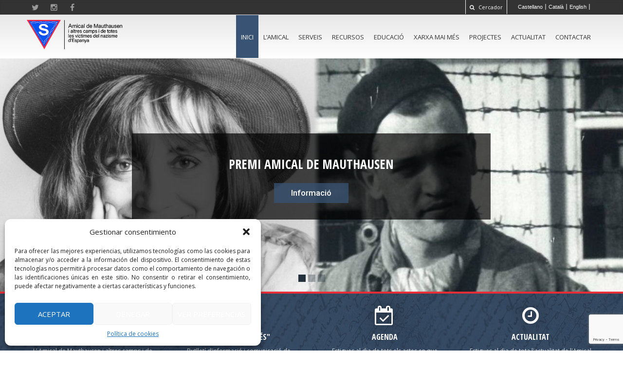

--- FILE ---
content_type: text/html; charset=UTF-8
request_url: https://amical-mauthausen.org/ca/
body_size: 20656
content:
<!DOCTYPE html>
<!--[if IE 7]>
<html class="ie ie7" lang="ca">
<![endif]-->
<!--[if IE 8]>
<html class="ie ie8" lang="ca">
<![endif]-->
<!--[if !(IE 7) & !(IE 8)]><!-->
<html lang="ca">
<!--<![endif]-->
<head>
	<meta charset="UTF-8">
	<meta name="viewport" content="width=device-width">
	<title>Amical de Mauthausen | i altres camps i de totes les víctimes del nazisme</title>
	<link rel="profile" href="https://gmpg.org/xfn/11">
	<link rel="pingback" href="https://amical-mauthausen.org/xmlrpc.php">
    
    
	<!--[if lt IE 9]>
	<script src="https://amical-mauthausen.org/wp-content/themes/twentyfourteen/js/html5.js"></script>
	<![endif]-->



       		<!-- Web Fonts -->
		<link href='https://fonts.googleapis.com/css?family=Open+Sans:400italic,700italic,400,700,300&amp;subset=latin,latin-ext' rel='stylesheet' type='text/css'>
<link href='https://fonts.googleapis.com/css?family=Open+Sans+Condensed:300,300italic,700' rel='stylesheet' type='text/css'>
         
   
<meta name='robots' content='max-image-preview:large' />
	<style>img:is([sizes="auto" i], [sizes^="auto," i]) { contain-intrinsic-size: 3000px 1500px }</style>
	<link rel="alternate" hreflang="es-es" href="http://amical-mauthausen.org/" />
<link rel="alternate" hreflang="ca" href="http://amical-mauthausen.org/ca/" />
<link rel="alternate" hreflang="en-us" href="http://amical-mauthausen.org/en/" />
<link rel="alternate" hreflang="x-default" href="http://amical-mauthausen.org/" />
<link rel="alternate" type="application/rss+xml" title="Amical de Mauthausen &raquo; Canal d&#039;informació" href="https://amical-mauthausen.org/ca/feed/" />
<link rel="alternate" type="application/rss+xml" title="Amical de Mauthausen &raquo; Canal dels comentaris" href="https://amical-mauthausen.org/ca/comments/feed/" />
<script>
window._wpemojiSettings = {"baseUrl":"https:\/\/s.w.org\/images\/core\/emoji\/15.0.3\/72x72\/","ext":".png","svgUrl":"https:\/\/s.w.org\/images\/core\/emoji\/15.0.3\/svg\/","svgExt":".svg","source":{"concatemoji":"https:\/\/amical-mauthausen.org\/wp-includes\/js\/wp-emoji-release.min.js?ver=6.7.4"}};
/*! This file is auto-generated */
!function(i,n){var o,s,e;function c(e){try{var t={supportTests:e,timestamp:(new Date).valueOf()};sessionStorage.setItem(o,JSON.stringify(t))}catch(e){}}function p(e,t,n){e.clearRect(0,0,e.canvas.width,e.canvas.height),e.fillText(t,0,0);var t=new Uint32Array(e.getImageData(0,0,e.canvas.width,e.canvas.height).data),r=(e.clearRect(0,0,e.canvas.width,e.canvas.height),e.fillText(n,0,0),new Uint32Array(e.getImageData(0,0,e.canvas.width,e.canvas.height).data));return t.every(function(e,t){return e===r[t]})}function u(e,t,n){switch(t){case"flag":return n(e,"\ud83c\udff3\ufe0f\u200d\u26a7\ufe0f","\ud83c\udff3\ufe0f\u200b\u26a7\ufe0f")?!1:!n(e,"\ud83c\uddfa\ud83c\uddf3","\ud83c\uddfa\u200b\ud83c\uddf3")&&!n(e,"\ud83c\udff4\udb40\udc67\udb40\udc62\udb40\udc65\udb40\udc6e\udb40\udc67\udb40\udc7f","\ud83c\udff4\u200b\udb40\udc67\u200b\udb40\udc62\u200b\udb40\udc65\u200b\udb40\udc6e\u200b\udb40\udc67\u200b\udb40\udc7f");case"emoji":return!n(e,"\ud83d\udc26\u200d\u2b1b","\ud83d\udc26\u200b\u2b1b")}return!1}function f(e,t,n){var r="undefined"!=typeof WorkerGlobalScope&&self instanceof WorkerGlobalScope?new OffscreenCanvas(300,150):i.createElement("canvas"),a=r.getContext("2d",{willReadFrequently:!0}),o=(a.textBaseline="top",a.font="600 32px Arial",{});return e.forEach(function(e){o[e]=t(a,e,n)}),o}function t(e){var t=i.createElement("script");t.src=e,t.defer=!0,i.head.appendChild(t)}"undefined"!=typeof Promise&&(o="wpEmojiSettingsSupports",s=["flag","emoji"],n.supports={everything:!0,everythingExceptFlag:!0},e=new Promise(function(e){i.addEventListener("DOMContentLoaded",e,{once:!0})}),new Promise(function(t){var n=function(){try{var e=JSON.parse(sessionStorage.getItem(o));if("object"==typeof e&&"number"==typeof e.timestamp&&(new Date).valueOf()<e.timestamp+604800&&"object"==typeof e.supportTests)return e.supportTests}catch(e){}return null}();if(!n){if("undefined"!=typeof Worker&&"undefined"!=typeof OffscreenCanvas&&"undefined"!=typeof URL&&URL.createObjectURL&&"undefined"!=typeof Blob)try{var e="postMessage("+f.toString()+"("+[JSON.stringify(s),u.toString(),p.toString()].join(",")+"));",r=new Blob([e],{type:"text/javascript"}),a=new Worker(URL.createObjectURL(r),{name:"wpTestEmojiSupports"});return void(a.onmessage=function(e){c(n=e.data),a.terminate(),t(n)})}catch(e){}c(n=f(s,u,p))}t(n)}).then(function(e){for(var t in e)n.supports[t]=e[t],n.supports.everything=n.supports.everything&&n.supports[t],"flag"!==t&&(n.supports.everythingExceptFlag=n.supports.everythingExceptFlag&&n.supports[t]);n.supports.everythingExceptFlag=n.supports.everythingExceptFlag&&!n.supports.flag,n.DOMReady=!1,n.readyCallback=function(){n.DOMReady=!0}}).then(function(){return e}).then(function(){var e;n.supports.everything||(n.readyCallback(),(e=n.source||{}).concatemoji?t(e.concatemoji):e.wpemoji&&e.twemoji&&(t(e.twemoji),t(e.wpemoji)))}))}((window,document),window._wpemojiSettings);
</script>
<style id='wp-emoji-styles-inline-css'>

	img.wp-smiley, img.emoji {
		display: inline !important;
		border: none !important;
		box-shadow: none !important;
		height: 1em !important;
		width: 1em !important;
		margin: 0 0.07em !important;
		vertical-align: -0.1em !important;
		background: none !important;
		padding: 0 !important;
	}
</style>
<link rel='stylesheet' id='wp-block-library-css' href='https://amical-mauthausen.org/wp-includes/css/dist/block-library/style.min.css?ver=6.7.4' media='all' />
<style id='wp-block-library-theme-inline-css'>
.wp-block-audio :where(figcaption){color:#555;font-size:13px;text-align:center}.is-dark-theme .wp-block-audio :where(figcaption){color:#ffffffa6}.wp-block-audio{margin:0 0 1em}.wp-block-code{border:1px solid #ccc;border-radius:4px;font-family:Menlo,Consolas,monaco,monospace;padding:.8em 1em}.wp-block-embed :where(figcaption){color:#555;font-size:13px;text-align:center}.is-dark-theme .wp-block-embed :where(figcaption){color:#ffffffa6}.wp-block-embed{margin:0 0 1em}.blocks-gallery-caption{color:#555;font-size:13px;text-align:center}.is-dark-theme .blocks-gallery-caption{color:#ffffffa6}:root :where(.wp-block-image figcaption){color:#555;font-size:13px;text-align:center}.is-dark-theme :root :where(.wp-block-image figcaption){color:#ffffffa6}.wp-block-image{margin:0 0 1em}.wp-block-pullquote{border-bottom:4px solid;border-top:4px solid;color:currentColor;margin-bottom:1.75em}.wp-block-pullquote cite,.wp-block-pullquote footer,.wp-block-pullquote__citation{color:currentColor;font-size:.8125em;font-style:normal;text-transform:uppercase}.wp-block-quote{border-left:.25em solid;margin:0 0 1.75em;padding-left:1em}.wp-block-quote cite,.wp-block-quote footer{color:currentColor;font-size:.8125em;font-style:normal;position:relative}.wp-block-quote:where(.has-text-align-right){border-left:none;border-right:.25em solid;padding-left:0;padding-right:1em}.wp-block-quote:where(.has-text-align-center){border:none;padding-left:0}.wp-block-quote.is-large,.wp-block-quote.is-style-large,.wp-block-quote:where(.is-style-plain){border:none}.wp-block-search .wp-block-search__label{font-weight:700}.wp-block-search__button{border:1px solid #ccc;padding:.375em .625em}:where(.wp-block-group.has-background){padding:1.25em 2.375em}.wp-block-separator.has-css-opacity{opacity:.4}.wp-block-separator{border:none;border-bottom:2px solid;margin-left:auto;margin-right:auto}.wp-block-separator.has-alpha-channel-opacity{opacity:1}.wp-block-separator:not(.is-style-wide):not(.is-style-dots){width:100px}.wp-block-separator.has-background:not(.is-style-dots){border-bottom:none;height:1px}.wp-block-separator.has-background:not(.is-style-wide):not(.is-style-dots){height:2px}.wp-block-table{margin:0 0 1em}.wp-block-table td,.wp-block-table th{word-break:normal}.wp-block-table :where(figcaption){color:#555;font-size:13px;text-align:center}.is-dark-theme .wp-block-table :where(figcaption){color:#ffffffa6}.wp-block-video :where(figcaption){color:#555;font-size:13px;text-align:center}.is-dark-theme .wp-block-video :where(figcaption){color:#ffffffa6}.wp-block-video{margin:0 0 1em}:root :where(.wp-block-template-part.has-background){margin-bottom:0;margin-top:0;padding:1.25em 2.375em}
</style>
<style id='classic-theme-styles-inline-css'>
/*! This file is auto-generated */
.wp-block-button__link{color:#fff;background-color:#32373c;border-radius:9999px;box-shadow:none;text-decoration:none;padding:calc(.667em + 2px) calc(1.333em + 2px);font-size:1.125em}.wp-block-file__button{background:#32373c;color:#fff;text-decoration:none}
</style>
<style id='global-styles-inline-css'>
:root{--wp--preset--aspect-ratio--square: 1;--wp--preset--aspect-ratio--4-3: 4/3;--wp--preset--aspect-ratio--3-4: 3/4;--wp--preset--aspect-ratio--3-2: 3/2;--wp--preset--aspect-ratio--2-3: 2/3;--wp--preset--aspect-ratio--16-9: 16/9;--wp--preset--aspect-ratio--9-16: 9/16;--wp--preset--color--black: #000;--wp--preset--color--cyan-bluish-gray: #abb8c3;--wp--preset--color--white: #fff;--wp--preset--color--pale-pink: #f78da7;--wp--preset--color--vivid-red: #cf2e2e;--wp--preset--color--luminous-vivid-orange: #ff6900;--wp--preset--color--luminous-vivid-amber: #fcb900;--wp--preset--color--light-green-cyan: #7bdcb5;--wp--preset--color--vivid-green-cyan: #00d084;--wp--preset--color--pale-cyan-blue: #8ed1fc;--wp--preset--color--vivid-cyan-blue: #0693e3;--wp--preset--color--vivid-purple: #9b51e0;--wp--preset--color--green: #24890d;--wp--preset--color--dark-gray: #2b2b2b;--wp--preset--color--medium-gray: #767676;--wp--preset--color--light-gray: #f5f5f5;--wp--preset--gradient--vivid-cyan-blue-to-vivid-purple: linear-gradient(135deg,rgba(6,147,227,1) 0%,rgb(155,81,224) 100%);--wp--preset--gradient--light-green-cyan-to-vivid-green-cyan: linear-gradient(135deg,rgb(122,220,180) 0%,rgb(0,208,130) 100%);--wp--preset--gradient--luminous-vivid-amber-to-luminous-vivid-orange: linear-gradient(135deg,rgba(252,185,0,1) 0%,rgba(255,105,0,1) 100%);--wp--preset--gradient--luminous-vivid-orange-to-vivid-red: linear-gradient(135deg,rgba(255,105,0,1) 0%,rgb(207,46,46) 100%);--wp--preset--gradient--very-light-gray-to-cyan-bluish-gray: linear-gradient(135deg,rgb(238,238,238) 0%,rgb(169,184,195) 100%);--wp--preset--gradient--cool-to-warm-spectrum: linear-gradient(135deg,rgb(74,234,220) 0%,rgb(151,120,209) 20%,rgb(207,42,186) 40%,rgb(238,44,130) 60%,rgb(251,105,98) 80%,rgb(254,248,76) 100%);--wp--preset--gradient--blush-light-purple: linear-gradient(135deg,rgb(255,206,236) 0%,rgb(152,150,240) 100%);--wp--preset--gradient--blush-bordeaux: linear-gradient(135deg,rgb(254,205,165) 0%,rgb(254,45,45) 50%,rgb(107,0,62) 100%);--wp--preset--gradient--luminous-dusk: linear-gradient(135deg,rgb(255,203,112) 0%,rgb(199,81,192) 50%,rgb(65,88,208) 100%);--wp--preset--gradient--pale-ocean: linear-gradient(135deg,rgb(255,245,203) 0%,rgb(182,227,212) 50%,rgb(51,167,181) 100%);--wp--preset--gradient--electric-grass: linear-gradient(135deg,rgb(202,248,128) 0%,rgb(113,206,126) 100%);--wp--preset--gradient--midnight: linear-gradient(135deg,rgb(2,3,129) 0%,rgb(40,116,252) 100%);--wp--preset--font-size--small: 13px;--wp--preset--font-size--medium: 20px;--wp--preset--font-size--large: 36px;--wp--preset--font-size--x-large: 42px;--wp--preset--spacing--20: 0.44rem;--wp--preset--spacing--30: 0.67rem;--wp--preset--spacing--40: 1rem;--wp--preset--spacing--50: 1.5rem;--wp--preset--spacing--60: 2.25rem;--wp--preset--spacing--70: 3.38rem;--wp--preset--spacing--80: 5.06rem;--wp--preset--shadow--natural: 6px 6px 9px rgba(0, 0, 0, 0.2);--wp--preset--shadow--deep: 12px 12px 50px rgba(0, 0, 0, 0.4);--wp--preset--shadow--sharp: 6px 6px 0px rgba(0, 0, 0, 0.2);--wp--preset--shadow--outlined: 6px 6px 0px -3px rgba(255, 255, 255, 1), 6px 6px rgba(0, 0, 0, 1);--wp--preset--shadow--crisp: 6px 6px 0px rgba(0, 0, 0, 1);}:where(.is-layout-flex){gap: 0.5em;}:where(.is-layout-grid){gap: 0.5em;}body .is-layout-flex{display: flex;}.is-layout-flex{flex-wrap: wrap;align-items: center;}.is-layout-flex > :is(*, div){margin: 0;}body .is-layout-grid{display: grid;}.is-layout-grid > :is(*, div){margin: 0;}:where(.wp-block-columns.is-layout-flex){gap: 2em;}:where(.wp-block-columns.is-layout-grid){gap: 2em;}:where(.wp-block-post-template.is-layout-flex){gap: 1.25em;}:where(.wp-block-post-template.is-layout-grid){gap: 1.25em;}.has-black-color{color: var(--wp--preset--color--black) !important;}.has-cyan-bluish-gray-color{color: var(--wp--preset--color--cyan-bluish-gray) !important;}.has-white-color{color: var(--wp--preset--color--white) !important;}.has-pale-pink-color{color: var(--wp--preset--color--pale-pink) !important;}.has-vivid-red-color{color: var(--wp--preset--color--vivid-red) !important;}.has-luminous-vivid-orange-color{color: var(--wp--preset--color--luminous-vivid-orange) !important;}.has-luminous-vivid-amber-color{color: var(--wp--preset--color--luminous-vivid-amber) !important;}.has-light-green-cyan-color{color: var(--wp--preset--color--light-green-cyan) !important;}.has-vivid-green-cyan-color{color: var(--wp--preset--color--vivid-green-cyan) !important;}.has-pale-cyan-blue-color{color: var(--wp--preset--color--pale-cyan-blue) !important;}.has-vivid-cyan-blue-color{color: var(--wp--preset--color--vivid-cyan-blue) !important;}.has-vivid-purple-color{color: var(--wp--preset--color--vivid-purple) !important;}.has-black-background-color{background-color: var(--wp--preset--color--black) !important;}.has-cyan-bluish-gray-background-color{background-color: var(--wp--preset--color--cyan-bluish-gray) !important;}.has-white-background-color{background-color: var(--wp--preset--color--white) !important;}.has-pale-pink-background-color{background-color: var(--wp--preset--color--pale-pink) !important;}.has-vivid-red-background-color{background-color: var(--wp--preset--color--vivid-red) !important;}.has-luminous-vivid-orange-background-color{background-color: var(--wp--preset--color--luminous-vivid-orange) !important;}.has-luminous-vivid-amber-background-color{background-color: var(--wp--preset--color--luminous-vivid-amber) !important;}.has-light-green-cyan-background-color{background-color: var(--wp--preset--color--light-green-cyan) !important;}.has-vivid-green-cyan-background-color{background-color: var(--wp--preset--color--vivid-green-cyan) !important;}.has-pale-cyan-blue-background-color{background-color: var(--wp--preset--color--pale-cyan-blue) !important;}.has-vivid-cyan-blue-background-color{background-color: var(--wp--preset--color--vivid-cyan-blue) !important;}.has-vivid-purple-background-color{background-color: var(--wp--preset--color--vivid-purple) !important;}.has-black-border-color{border-color: var(--wp--preset--color--black) !important;}.has-cyan-bluish-gray-border-color{border-color: var(--wp--preset--color--cyan-bluish-gray) !important;}.has-white-border-color{border-color: var(--wp--preset--color--white) !important;}.has-pale-pink-border-color{border-color: var(--wp--preset--color--pale-pink) !important;}.has-vivid-red-border-color{border-color: var(--wp--preset--color--vivid-red) !important;}.has-luminous-vivid-orange-border-color{border-color: var(--wp--preset--color--luminous-vivid-orange) !important;}.has-luminous-vivid-amber-border-color{border-color: var(--wp--preset--color--luminous-vivid-amber) !important;}.has-light-green-cyan-border-color{border-color: var(--wp--preset--color--light-green-cyan) !important;}.has-vivid-green-cyan-border-color{border-color: var(--wp--preset--color--vivid-green-cyan) !important;}.has-pale-cyan-blue-border-color{border-color: var(--wp--preset--color--pale-cyan-blue) !important;}.has-vivid-cyan-blue-border-color{border-color: var(--wp--preset--color--vivid-cyan-blue) !important;}.has-vivid-purple-border-color{border-color: var(--wp--preset--color--vivid-purple) !important;}.has-vivid-cyan-blue-to-vivid-purple-gradient-background{background: var(--wp--preset--gradient--vivid-cyan-blue-to-vivid-purple) !important;}.has-light-green-cyan-to-vivid-green-cyan-gradient-background{background: var(--wp--preset--gradient--light-green-cyan-to-vivid-green-cyan) !important;}.has-luminous-vivid-amber-to-luminous-vivid-orange-gradient-background{background: var(--wp--preset--gradient--luminous-vivid-amber-to-luminous-vivid-orange) !important;}.has-luminous-vivid-orange-to-vivid-red-gradient-background{background: var(--wp--preset--gradient--luminous-vivid-orange-to-vivid-red) !important;}.has-very-light-gray-to-cyan-bluish-gray-gradient-background{background: var(--wp--preset--gradient--very-light-gray-to-cyan-bluish-gray) !important;}.has-cool-to-warm-spectrum-gradient-background{background: var(--wp--preset--gradient--cool-to-warm-spectrum) !important;}.has-blush-light-purple-gradient-background{background: var(--wp--preset--gradient--blush-light-purple) !important;}.has-blush-bordeaux-gradient-background{background: var(--wp--preset--gradient--blush-bordeaux) !important;}.has-luminous-dusk-gradient-background{background: var(--wp--preset--gradient--luminous-dusk) !important;}.has-pale-ocean-gradient-background{background: var(--wp--preset--gradient--pale-ocean) !important;}.has-electric-grass-gradient-background{background: var(--wp--preset--gradient--electric-grass) !important;}.has-midnight-gradient-background{background: var(--wp--preset--gradient--midnight) !important;}.has-small-font-size{font-size: var(--wp--preset--font-size--small) !important;}.has-medium-font-size{font-size: var(--wp--preset--font-size--medium) !important;}.has-large-font-size{font-size: var(--wp--preset--font-size--large) !important;}.has-x-large-font-size{font-size: var(--wp--preset--font-size--x-large) !important;}
:where(.wp-block-post-template.is-layout-flex){gap: 1.25em;}:where(.wp-block-post-template.is-layout-grid){gap: 1.25em;}
:where(.wp-block-columns.is-layout-flex){gap: 2em;}:where(.wp-block-columns.is-layout-grid){gap: 2em;}
:root :where(.wp-block-pullquote){font-size: 1.5em;line-height: 1.6;}
</style>
<link rel='stylesheet' id='contact-form-7-css' href='https://amical-mauthausen.org/wp-content/plugins/contact-form-7/includes/css/styles.css?ver=6.1.4' media='all' />
<link rel='stylesheet' id='rs-plugin-settings-css' href='https://amical-mauthausen.org/wp-content/plugins/revslider/public/assets/css/settings.css?ver=5.4.8.3' media='all' />
<style id='rs-plugin-settings-inline-css'>
#rs-demo-id {}
</style>
<link rel='stylesheet' id='wpml-legacy-horizontal-list-0-css' href='https://amical-mauthausen.org/wp-content/plugins/sitepress-multilingual-cms/templates/language-switchers/legacy-list-horizontal/style.min.css?ver=1' media='all' />
<style id='wpml-legacy-horizontal-list-0-inline-css'>
.wpml-ls-statics-shortcode_actions{background-color:#333333;}.wpml-ls-statics-shortcode_actions, .wpml-ls-statics-shortcode_actions .wpml-ls-sub-menu, .wpml-ls-statics-shortcode_actions a {border-color:#333333;}.wpml-ls-statics-shortcode_actions a, .wpml-ls-statics-shortcode_actions .wpml-ls-sub-menu a, .wpml-ls-statics-shortcode_actions .wpml-ls-sub-menu a:link, .wpml-ls-statics-shortcode_actions li:not(.wpml-ls-current-language) .wpml-ls-link, .wpml-ls-statics-shortcode_actions li:not(.wpml-ls-current-language) .wpml-ls-link:link {color:#999999;background-color:#333333;}.wpml-ls-statics-shortcode_actions .wpml-ls-sub-menu a:hover,.wpml-ls-statics-shortcode_actions .wpml-ls-sub-menu a:focus, .wpml-ls-statics-shortcode_actions .wpml-ls-sub-menu a:link:hover, .wpml-ls-statics-shortcode_actions .wpml-ls-sub-menu a:link:focus {color:#ffffff;background-color:#333333;}.wpml-ls-statics-shortcode_actions .wpml-ls-current-language > a {color:#ffffff;background-color:#333333;}.wpml-ls-statics-shortcode_actions .wpml-ls-current-language:hover>a, .wpml-ls-statics-shortcode_actions .wpml-ls-current-language>a:focus {color:#999999;background-color:#333333;}
</style>
<link rel='stylesheet' id='cmplz-general-css' href='https://amical-mauthausen.org/wp-content/plugins/complianz-gdpr/assets/css/cookieblocker.min.css?ver=1739438165' media='all' />
<link rel='stylesheet' id='cms-navigation-style-base-css' href='https://amical-mauthausen.org/wp-content/plugins/wpml-cms-nav/res/css/cms-navigation-base.css?ver=1.5.6' media='screen' />
<link rel='stylesheet' id='cms-navigation-style-css' href='https://amical-mauthausen.org/wp-content/plugins/wpml-cms-nav/res/css/cms-navigation.css?ver=1.5.6' media='screen' />
<link rel='stylesheet' id='twentyfourteen-lato-css' href='https://amical-mauthausen.org/wp-content/themes/twentyfourteen/fonts/font-lato.css?ver=20230328' media='all' />
<link rel='stylesheet' id='genericons-css' href='https://amical-mauthausen.org/wp-content/themes/twentyfourteen/genericons/genericons.css?ver=3.0.3' media='all' />
<link rel='stylesheet' id='twentyfourteen-style-css' href='https://amical-mauthausen.org/wp-content/themes/Propla/style.css?ver=20240716' media='all' />
<link rel='stylesheet' id='twentyfourteen-block-style-css' href='https://amical-mauthausen.org/wp-content/themes/twentyfourteen/css/blocks.css?ver=20240613' media='all' />
<!--[if lt IE 9]>
<link rel='stylesheet' id='twentyfourteen-ie-css' href='https://amical-mauthausen.org/wp-content/themes/twentyfourteen/css/ie.css?ver=20140711' media='all' />
<![endif]-->
<link rel='stylesheet' id='cf7cf-style-css' href='https://amical-mauthausen.org/wp-content/plugins/contact-form-7-conditional-fields-pro/style.css?ver=1.6.4' media='all' />
<script src="https://amical-mauthausen.org/wp-includes/js/jquery/jquery.min.js?ver=3.7.1" id="jquery-core-js"></script>
<script src="https://amical-mauthausen.org/wp-includes/js/jquery/jquery-migrate.min.js?ver=3.4.1" id="jquery-migrate-js"></script>
<script src="https://amical-mauthausen.org/wp-content/plugins/revslider/public/assets/js/jquery.themepunch.tools.min.js?ver=5.4.8.3" id="tp-tools-js"></script>
<script src="https://amical-mauthausen.org/wp-content/plugins/revslider/public/assets/js/jquery.themepunch.revolution.min.js?ver=5.4.8.3" id="revmin-js"></script>
<script src="https://amical-mauthausen.org/wp-content/themes/twentyfourteen/js/functions.js?ver=20230526" id="twentyfourteen-script-js" defer data-wp-strategy="defer"></script>
<link rel="https://api.w.org/" href="https://amical-mauthausen.org/ca/wp-json/" /><link rel="alternate" title="JSON" type="application/json" href="https://amical-mauthausen.org/ca/wp-json/wp/v2/pages/2" /><link rel="EditURI" type="application/rsd+xml" title="RSD" href="https://amical-mauthausen.org/xmlrpc.php?rsd" />
<meta name="generator" content="WordPress 6.7.4" />
<link rel="canonical" href="https://amical-mauthausen.org/ca/" />
<link rel='shortlink' href='https://amical-mauthausen.org/ca/' />
<link rel="alternate" title="oEmbed (JSON)" type="application/json+oembed" href="https://amical-mauthausen.org/ca/wp-json/oembed/1.0/embed?url=https%3A%2F%2Famical-mauthausen.org%2Fca%2F" />
<link rel="alternate" title="oEmbed (XML)" type="text/xml+oembed" href="https://amical-mauthausen.org/ca/wp-json/oembed/1.0/embed?url=https%3A%2F%2Famical-mauthausen.org%2Fca%2F&#038;format=xml" />
<meta name="generator" content="WPML ver:4.8.6 stt:8,1,2;" />
			<style>.cmplz-hidden {
					display: none !important;
				}</style><style>.recentcomments a{display:inline !important;padding:0 !important;margin:0 !important;}</style><meta name="generator" content="Powered by Slider Revolution 5.4.8.3 - responsive, Mobile-Friendly Slider Plugin for WordPress with comfortable drag and drop interface." />
<script type="text/javascript">function setREVStartSize(e){									
						try{ e.c=jQuery(e.c);var i=jQuery(window).width(),t=9999,r=0,n=0,l=0,f=0,s=0,h=0;
							if(e.responsiveLevels&&(jQuery.each(e.responsiveLevels,function(e,f){f>i&&(t=r=f,l=e),i>f&&f>r&&(r=f,n=e)}),t>r&&(l=n)),f=e.gridheight[l]||e.gridheight[0]||e.gridheight,s=e.gridwidth[l]||e.gridwidth[0]||e.gridwidth,h=i/s,h=h>1?1:h,f=Math.round(h*f),"fullscreen"==e.sliderLayout){var u=(e.c.width(),jQuery(window).height());if(void 0!=e.fullScreenOffsetContainer){var c=e.fullScreenOffsetContainer.split(",");if (c) jQuery.each(c,function(e,i){u=jQuery(i).length>0?u-jQuery(i).outerHeight(!0):u}),e.fullScreenOffset.split("%").length>1&&void 0!=e.fullScreenOffset&&e.fullScreenOffset.length>0?u-=jQuery(window).height()*parseInt(e.fullScreenOffset,0)/100:void 0!=e.fullScreenOffset&&e.fullScreenOffset.length>0&&(u-=parseInt(e.fullScreenOffset,0))}f=u}else void 0!=e.minHeight&&f<e.minHeight&&(f=e.minHeight);e.c.closest(".rev_slider_wrapper").css({height:f})					
						}catch(d){console.log("Failure at Presize of Slider:"+d)}						
					};</script>
	


<link rel="apple-touch-icon" sizes="57x57" href="https://amical-mauthausen.org/wp-content/themes/Propla/img/favicon/apple-icon-57x57.png">
<link rel="apple-touch-icon" sizes="60x60" href="https://amical-mauthausen.org/wp-content/themes/Propla/img/favicon/apple-icon-60x60.png">
<link rel="apple-touch-icon" sizes="72x72" href="https://amical-mauthausen.org/wp-content/themes/Propla/img/favicon/apple-icon-72x72.png">
<link rel="apple-touch-icon" sizes="76x76" href="https://amical-mauthausen.org/wp-content/themes/Propla/img/favicon/apple-icon-76x76.png">
<link rel="apple-touch-icon" sizes="114x114" href="https://amical-mauthausen.org/wp-content/themes/Propla/img/favicon/apple-icon-114x114.png">
<link rel="apple-touch-icon" sizes="120x120" href="https://amical-mauthausen.org/wp-content/themes/Propla/img/favicon/apple-icon-120x120.png">
<link rel="apple-touch-icon" sizes="144x144" href="https://amical-mauthausen.org/wp-content/themes/Propla/img/favicon/apple-icon-144x144.png">
<link rel="apple-touch-icon" sizes="152x152" href="https://amical-mauthausen.org/wp-content/themes/Propla/img/favicon/apple-icon-152x152.png">
<link rel="apple-touch-icon" sizes="180x180" href="https://amical-mauthausen.org/wp-content/themes/Propla/img/favicon/apple-icon-180x180.png">
<link rel="icon" type="image/png" sizes="192x192"  href="https://amical-mauthausen.org/wp-content/themes/Propla/img/favicon/android-icon-192x192.png">
<link rel="icon" type="image/png" sizes="32x32" href="https://amical-mauthausen.org/wp-content/themes/Propla/img/favicon/favicon-32x32.png">
<link rel="icon" type="image/png" sizes="96x96" href="https://amical-mauthausen.org/wp-content/themes/Propla/img/favicon/favicon-96x96.png">
<link rel="icon" type="image/png" sizes="16x16" href="https://amical-mauthausen.org/wp-content/themes/Propla/img/favicon/favicon-16x16.png">
<link rel="manifest" href="https://amical-mauthausen.org/wp-content/themes/Propla/img/favicon/manifest.json">
<meta name="msapplication-TileColor" content="#ffffff">
<meta name="msapplication-TileImage" content="https://amical-mauthausen.org/wp-content/themes/Propla/img/favicon/ms-icon-144x144.png">
<meta name="theme-color" content="#ffffff">

  

		<!-- Bootstrap core CSS -->
		<link href="https://amical-mauthausen.org/wp-content/themes/Propla/bootstrap/css/bootstrap.css" rel="stylesheet">

		<!-- Font Awesome CSS -->
		<link href="https://amical-mauthausen.org/wp-content/themes/Propla/fonts/font-awesome/css/font-awesome.css" rel="stylesheet">

		<!-- Fontello CSS -->
		<link href="https://amical-mauthausen.org/wp-content/themes/Propla/fonts/fontello/css/fontello.css" rel="stylesheet">
        
        <link href="https://amical-mauthausen.org/wp-content/themes/Propla/fonts/fontello-perso/css/fontello.css" rel="stylesheet">

		<!-- Plugins -->
		<link href="https://amical-mauthausen.org/wp-content/themes/Propla/plugins/rs-plugin/css/settings.css" media="screen" rel="stylesheet">
		<link href="https://amical-mauthausen.org/wp-content/themes/Propla/plugins/rs-plugin/css/extralayers.css" media="screen" rel="stylesheet">
		<link href="https://amical-mauthausen.org/wp-content/themes/Propla/plugins/magnific-popup/magnific-popup.css" rel="stylesheet">
		<link href="https://amical-mauthausen.org/wp-content/themes/Propla/css/animations.css" rel="stylesheet">
		<link href="https://amical-mauthausen.org/wp-content/themes/Propla/plugins/owl-carousel/owl.carousel.css" rel="stylesheet">

		<!-- iDea core CSS file -->
		<link href="https://amical-mauthausen.org/wp-content/themes/Propla/css/style.css" rel="stylesheet">

		<!-- Color Scheme (In order to change the color scheme, replace the red.css with the color scheme that you prefer)-->
		<link href="https://amical-mauthausen.org/wp-content/themes/Propla/css/skins/orange.css" rel="stylesheet">


		<!-- Custom css -->
		<link href="https://amical-mauthausen.org/wp-content/themes/Propla/css/custom.css" rel="stylesheet">
 		<link href="https://amical-mauthausen.org/wp-content/themes/Propla/css/bases.css" rel="stylesheet">
       
        

   


		<!-- HTML5 shim and Respond.js for IE8 support of HTML5 elements and media queries -->
		<!--[if lt IE 9]>
			<script src="https://oss.maxcdn.com/html5shiv/3.7.2/html5shiv.min.js"></script>
			<script src="https://oss.maxcdn.com/respond/1.4.2/respond.min.js"></script>
		<![endif]-->
	</head>





	<body data-cmplz=1 class="front pattern-2" onLoad="initialize()"> 
    
   
    
    
		<!-- scrollToTop -->
		<!-- ================ -->
		<div class="scrollToTop"><i class="icon-up-open-big"></i></div>

		<!-- page wrapper start -->
		<!-- ================ -->
		<div class="page-wrapper">

			<!-- header-top start (Add "dark" class to .header-top in order to enable dark header-top e.g <div class="header-top dark">) -->
			<!-- ================ -->
			
            
            
            
            	<!-- header-top start (Add "dark" class to .header-top in order to enable dark header-top e.g <div class="header-top dark">) -->
			<!-- ================ -->
			<div class="header-top">
				<div class="container">
					<div class="row">
						<div class="col-xs-2 col-sm-6">

							<!-- header-top-first start -->
							<!-- ================ -->
							<div class="header-top-first clearfix">
								<ul class="social-links clearfix hidden-xs">
									<li class="twitter"><a target="_blank" href="https://twitter.com/amauthausen"><i class="fa fa-twitter"></i></a></li>
									
									
<li class="instagram"><a target="_blank" href="https://www.instagram.com/amicalmauthausen/"><i class="fa fa-instagram"></i></a></li>									
									<li class="facebook"><a target="_blank" href="https://www.facebook.com/amauthausen/"><i class="fa fa-facebook"></i></a></li>
									
								</ul>
								<div class="social-links hidden-lg hidden-md hidden-sm">
									<div class="btn-group dropdown">
										<button type="button" class="btn dropdown-toggle" data-toggle="dropdown"><i class="fa fa-share-alt"></i></button>
										<ul class="dropdown-menu dropdown-animation">
											<li class="twitter"><a target="_blank" href="https://twitter.com/amauthausen"><i class="fa fa-twitter"></i></a></li>
											
										
											<li class="instagram"><a target="_blank" href="https://www.instagram.com/amicalmauthausen/"><i class="fa fa-instagram"></i></a></li>
											
											
											<li class="facebook"><a target="_blank" href="https://www.facebook.com/amauthausen/"><i class="fa fa-facebook"></i></a></li>
										
										</ul>
									</div>
								</div>
							</div>
							<!-- header-top-first end -->

						</div>
						<div class="col-xs-10 col-sm-6">

							<!-- header-top-second start -->
							<!-- ================ -->
							<div id="header-top-second"  class="clearfix">
                            
                            
                                           
                                <ul class="list-inline pull-right" style="margin:0;">
                             
                         			     
                                         <li>  
										 
										 
										 
										 
<div class="lang_sel_list_horizontal wpml-ls-statics-shortcode_actions wpml-ls wpml-ls-legacy-list-horizontal" id="lang_sel_list">
	<ul role="menu"><li class="icl-es wpml-ls-slot-shortcode_actions wpml-ls-item wpml-ls-item-es wpml-ls-first-item wpml-ls-item-legacy-list-horizontal" role="none">
				<a href="http://amical-mauthausen.org/" class="wpml-ls-link" role="menuitem"  aria-label="Switch to Castellano" title="Switch to Castellano" >
                    <span class="wpml-ls-native icl_lang_sel_native" lang="es">Castellano</span></a>
			</li><li class="icl-ca wpml-ls-slot-shortcode_actions wpml-ls-item wpml-ls-item-ca wpml-ls-current-language wpml-ls-item-legacy-list-horizontal" role="none">
				<a href="http://amical-mauthausen.org/ca/" class="wpml-ls-link" role="menuitem" >
                    <span class="wpml-ls-native icl_lang_sel_native" role="menuitem">Català</span></a>
			</li><li class="icl-en wpml-ls-slot-shortcode_actions wpml-ls-item wpml-ls-item-en wpml-ls-last-item wpml-ls-item-legacy-list-horizontal" role="none">
				<a href="http://amical-mauthausen.org/en/" class="wpml-ls-link" role="menuitem"  aria-label="Switch to English" title="Switch to English" >
                    <span class="wpml-ls-native icl_lang_sel_native" lang="en">English</span></a>
			</li></ul>
</div>
</li>

								</ul>

								<!-- header top dropdowns start -->
								<!-- ================ -->
								<div class="header-top-dropdown">
									<div class="btn-group dropdown">
										<button type="button" class="btn dropdown-toggle" data-toggle="dropdown"><i class="fa fa-search"></i>
                                         
                       
       Cercador
                  
            
											
		  									

                                         </button>
                                         
                                         
                                         
<ul class="dropdown-menu dropdown-menu-right dropdown-animation">
											<li>
                                            
                                             
<form role="search" method="get" id="searchform" class="search-box" action="https://amical-mauthausen.org/"> 
													<div class="form-group has-feedback">
		     
<input type="text" class="form-control" placeholder="Cercar" name="s" id="s" required="">
       
         
      




<i class="fa fa-search form-control-feedback"></i>
													</div>
												</form>


        
    
    
    
      												
														
											</li>
										</ul>
									</div>
			

								</div>
								<!--  header top dropdowns end -->

							</div>
							<!-- header-top-second end -->

						</div>
					</div>
				</div>
			</div>
			<!-- header-top end -->
			<!-- header-top end -->

			<!-- header start classes:
				fixed: fixed navigation mode (sticky menu) e.g. <header class="header fixed clearfix">
				 dark: dark header version e.g. <header class="header dark clearfix">

			================ -->
            
            
            
            
            
            
            <header class="header clearfix">
				<div class="container">
					<div class="row">
						<div class="col-md-4">

							<!-- header-left start -->
							<!-- ================ -->
							<div class="header-left clearfix">

								<!-- logo -->
							<div class="logo">
                            
                            	
							                      
									<a href="http://amical-mauthausen.org/ca/"><img id="logo" src="https://amical-mauthausen.org/wp-content/themes/Propla/img/logo.png" alt="Amical de Mauthausen"></a>
					     

					                    
                                  
           
								</div>

								<!-- name-and-slogan -->
						
							</div>
							<!-- header-left end -->

						</div>
						<div class="col-md-8">

							<!-- header-right start -->
							<!-- ================ -->
							<div class="header-right clearfix">

								<!-- main-navigation start -->
								<!-- ================ -->
								<div class="main-navigation animated">

									<!-- navbar start -->
									<!-- ================ -->
									<nav class="navbar navbar-default" role="navigation">
										<div class="container-fluid">

											<!-- Toggle get grouped for better mobile display -->
											<div class="navbar-header">
												<button type="button" class="navbar-toggle" data-toggle="collapse" data-target="#navbar-collapse-1">
													<span class="sr-only">Toggle navigation</span>
													<span class="icon-bar"></span>
													<span class="icon-bar"></span>
													<span class="icon-bar"></span>
												</button>
											</div>

											<!-- Collect the nav links, forms, and other content for toggling -->
											<div class="collapse navbar-collapse" id="navbar-collapse-1">



<ul class="nav navbar-nav navbar-right"><li id="menu-item-4833" class="menu-item menu-item-type-post_type menu-item-object-page menu-item-home current-menu-item page_item page-item-2 current_page_item menu-item-4833 active"><a title="Inici" href="https://amical-mauthausen.org/ca/">Inici <div class="sub"></div></a></li>
<li id="menu-item-4834" class="menu-item menu-item-type-custom menu-item-object-custom menu-item-has-children menu-item-4834 dropdown"><a title="L&#039;amical" href="#" data-toggle="dropdown" class="dropdown-toggle bar">L&#8217;amical <div class="sub"></div> </a>
<ul role="menu" class=" dropdown-menu">
	<li id="menu-item-4835" class="menu-item menu-item-type-post_type menu-item-object-page menu-item-4835"><a title="Missió, valors i història" href="https://amical-mauthausen.org/ca/missio-valors-i-historia/">Missió, valors i història <div class="sub"></div></a></li>
	<li id="menu-item-4836" class="menu-item menu-item-type-post_type menu-item-object-page menu-item-4836"><a title="Junta i Estatuts" href="https://amical-mauthausen.org/ca/junta-i-estatuts/">Junta i Estatuts <div class="sub"></div></a></li>
	<li id="menu-item-4851" class="menu-item menu-item-type-post_type_archive menu-item-object-monuments menu-item-4851"><a title="Monuments" href="https://amical-mauthausen.org/ca/monuments/">Monuments <div class="sub"></div></a></li>
</ul>
</li>
<li id="menu-item-10100" class="menu-item menu-item-type-custom menu-item-object-custom menu-item-has-children menu-item-10100 dropdown"><a title="Serveis" href="#" data-toggle="dropdown" class="dropdown-toggle bar">Serveis <div class="sub"></div> </a>
<ul role="menu" class=" dropdown-menu">
	<li id="menu-item-4838" class="menu-item menu-item-type-post_type menu-item-object-page menu-item-4838"><a title="Exposicions" href="https://amical-mauthausen.org/ca/serveis/exposicions/">Exposicions <div class="sub"></div></a></li>
	<li id="menu-item-4839" class="menu-item menu-item-type-post_type menu-item-object-page menu-item-4839"><a title="Xerrades i conferències" href="https://amical-mauthausen.org/ca/serveis/xerrades-i-conferencies/">Xerrades i conferències <div class="sub"></div></a></li>
</ul>
</li>
<li id="menu-item-10101" class="menu-item menu-item-type-custom menu-item-object-custom menu-item-has-children menu-item-10101 dropdown"><a title="Recursos" href="#" data-toggle="dropdown" class="dropdown-toggle bar">Recursos <div class="sub"></div> </a>
<ul role="menu" class=" dropdown-menu">
	<li id="menu-item-4841" class="menu-item menu-item-type-post_type menu-item-object-page menu-item-4841"><a title="Biblioteca" href="https://amical-mauthausen.org/ca/recursos/biblioteca/">Biblioteca <div class="sub"></div></a></li>
	<li id="menu-item-4844" class="menu-item menu-item-type-post_type menu-item-object-page menu-item-4844"><a title="Publicacions" href="https://amical-mauthausen.org/ca/recursos/publicaciones/">Publicacions <div class="sub"></div></a></li>
	<li id="menu-item-4849" class="menu-item menu-item-type-post_type menu-item-object-page menu-item-4849"><a title="Revista “Mai més!”" href="https://amical-mauthausen.org/ca/recursos/revista-mai-mes/">Revista “Mai més!” <div class="sub"></div></a></li>
	<li id="menu-item-4845" class="menu-item menu-item-type-post_type menu-item-object-page menu-item-4845"><a title="Enllaços d’interès" href="https://amical-mauthausen.org/ca/recursos/enllacos-dinteres/">Enllaços d’interès <div class="sub"></div></a></li>
</ul>
</li>
<li id="menu-item-9991" class="menu-item menu-item-type-post_type menu-item-object-page menu-item-has-children menu-item-9991 dropdown"><a title="Educació" href="https://amical-mauthausen.org/ca/educacio/" data-toggle="dropdown" class="dropdown-toggle bar">Educació <div class="sub"></div> </a>
<ul role="menu" class=" dropdown-menu">
	<li id="menu-item-9998" class="menu-item menu-item-type-post_type menu-item-object-page menu-item-9998"><a title="Xerrades" href="https://amical-mauthausen.org/ca/educacio/xerrades/">Xerrades <div class="sub"></div></a></li>
	<li id="menu-item-9994" class="menu-item menu-item-type-post_type menu-item-object-page menu-item-9994"><a title="Exposicions" href="https://amical-mauthausen.org/ca/educacio/exposicions/">Exposicions <div class="sub"></div></a></li>
	<li id="menu-item-9992" class="menu-item menu-item-type-post_type menu-item-object-page menu-item-9992"><a title="Assessorament Treballs de Recerca" href="https://amical-mauthausen.org/ca/educacio/assessorament-treballs-de-recerca/">Assessorament Treballs de Recerca <div class="sub"></div></a></li>
	<li id="menu-item-9997" class="menu-item menu-item-type-post_type menu-item-object-page menu-item-9997"><a title="Visita seu de l’Amical" href="https://amical-mauthausen.org/ca/educacio/visita-seu-de-lamical/">Visita seu de l’Amical <div class="sub"></div></a></li>
	<li id="menu-item-9993" class="menu-item menu-item-type-post_type menu-item-object-page menu-item-9993"><a title="Banc de recursos" href="https://amical-mauthausen.org/ca/educacio/banc-de-recursos/">Banc de recursos <div class="sub"></div></a></li>
	<li id="menu-item-9996" class="menu-item menu-item-type-post_type menu-item-object-page menu-item-9996"><a title="Viatges als camps" href="https://amical-mauthausen.org/ca/educacio/viatges-als-camps/">Viatges als camps <div class="sub"></div></a></li>
	<li id="menu-item-9995" class="menu-item menu-item-type-post_type menu-item-object-page menu-item-9995"><a title="Premi Amical de Mauthausen" href="https://amical-mauthausen.org/ca/educacio/premi-amical-de-mauthausen/">Premi Amical de Mauthausen <div class="sub"></div></a></li>
</ul>
</li>
<li id="menu-item-7527" class="menu-item menu-item-type-custom menu-item-object-custom menu-item-7527"><a title="Xarxa Mai Més" target="_blank" href="http://xarxamaimes.org">Xarxa Mai Més <div class="sub"></div></a></li>
<li id="menu-item-4846" class="menu-item menu-item-type-post_type menu-item-object-page menu-item-has-children menu-item-4846 dropdown"><a title="Projectes" href="https://amical-mauthausen.org/ca/projectes/" data-toggle="dropdown" class="dropdown-toggle bar">Projectes <div class="sub"></div> </a>
<ul role="menu" class=" dropdown-menu">
	<li id="menu-item-8443" class="menu-item menu-item-type-post_type menu-item-object-page menu-item-8443"><a title="Bases de dades" href="https://amical-mauthausen.org/ca/projectes/bases-de-dades/">Bases de dades <div class="sub"></div></a></li>
	<li id="menu-item-8442" class="menu-item menu-item-type-post_type menu-item-object-page menu-item-8442"><a title="Memòria dels camps" href="https://amical-mauthausen.org/ca/projectes/memoria-dels-camps/">Memòria dels camps <div class="sub"></div></a></li>
</ul>
</li>
<li id="menu-item-6676" class="menu-item menu-item-type-taxonomy menu-item-object-category menu-item-6676"><a title="Actualitat" href="https://amical-mauthausen.org/ca/category/noticies/">Actualitat <div class="sub"></div></a></li>
<li id="menu-item-4850" class="menu-item menu-item-type-post_type menu-item-object-page menu-item-4850"><a title="Contactar" href="https://amical-mauthausen.org/ca/contactar/">Contactar <div class="sub"></div></a></li>
  
</div></div>
									</nav>
									<!-- navbar end -->

								</div>
								<!-- main-navigation end -->

							</div>
							<!-- header-right end -->

						</div>
					</div>
				</div>
			</header>
            
            
            


			<!-- header end -->
            
            
            
   		<!-- JavaScript files placed at the end of the document so the pages load faster
        
        
        
		================================================== -->
		<!-- Jquery and Bootstap core js files -->




        
        <script src='https://www.google.com/recaptcha/api.js'></script>
        
        
		<script type="text/javascript" src="https://amical-mauthausen.org/wp-content/themes/Propla/plugins/jquery.min.js"></script>
		<script type="text/javascript" src="https://amical-mauthausen.org/wp-content/themes/Propla/bootstrap/js/bootstrap.min.js"></script>

		<!-- Modernizr javascript -->
		<script type="text/javascript" src="https://amical-mauthausen.org/wp-content/themes/Propla/plugins/modernizr.js"></script>

		

		<!-- Isotope javascript -->
		<script type="text/javascript" src="https://amical-mauthausen.org/wp-content/themes/Propla/plugins/isotope/isotope.pkgd.min.js"></script>

		<!-- Owl carousel javascript -->
		<script type="text/javascript" src="https://amical-mauthausen.org/wp-content/themes/Propla/plugins/owl-carousel/owl.carousel.js"></script>

		<!-- Magnific Popup javascript -->
		<script type="text/javascript" src="https://amical-mauthausen.org/wp-content/themes/Propla/plugins/magnific-popup/jquery.magnific-popup.min.js"></script>

		<!-- Appear javascript -->
		<script type="text/javascript" src="https://amical-mauthausen.org/wp-content/themes/Propla/plugins/jquery.appear.js"></script>
        		<script type="text/javascript" src="https://amical-mauthausen.org/wp-content/themes/Propla/plugins/jquery.sharrre.js"></script>

		<!-- Count To javascript -->
		<script type="text/javascript" src="https://amical-mauthausen.org/wp-content/themes/Propla/plugins/jquery.countTo.js"></script>

		<!-- Parallax javascript -->
		<script src="https://amical-mauthausen.org/wp-content/themes/Propla/plugins/jquery.parallax-1.1.3.js"></script>

		<!-- Contact form -->
		<script src="https://amical-mauthausen.org/wp-content/themes/Propla/plugins/jquery.validate.js"></script>

		<!-- SmoothScroll javascript -->
		<script type="text/javascript" src="https://amical-mauthausen.org/wp-content/themes/Propla/plugins/jquery.browser.js"></script>
		<script type="text/javascript" src="https://amical-mauthausen.org/wp-content/themes/Propla/plugins/SmoothScroll.js"></script>
        
        	<!-- Google Maps javascript -->
	

		<!-- Initialization of Plugins -->
		<script type="text/javascript" src="https://amical-mauthausen.org/wp-content/themes/Propla/js/template.js"></script>

		<!-- Custom Scripts -->
		<script type="text/javascript" src="https://amical-mauthausen.org/wp-content/themes/Propla/js/custom.js"></script>         
            
            
            
            
	
    <script type="text/plain" data-service="google-analytics" data-category="statistics">
  (function(i,s,o,g,r,a,m){i['GoogleAnalyticsObject']=r;i[r]=i[r]||function(){
  (i[r].q=i[r].q||[]).push(arguments)},i[r].l=1*new Date();a=s.createElement(o),
  m=s.getElementsByTagName(o)[0];a.async=1;a.src=g;m.parentNode.insertBefore(a,m)
  })(window,document,'script','https://www.google-analytics.com/analytics.js','ga');

  ga('create', 'UA-96870989-1', 'auto');
  ga('send', 'pageview');

</script>
    
    
    
    







<div class="banner"> 

				<!-- slideshow start -->		
					<!-- slider revolution start -->
					<!-- ================ -->
                    
                    <div class="hidden-xs">
                    
				  	
						<link href="https://fonts.googleapis.com/css?family=Raleway:900%7CRoboto:500" rel="stylesheet" property="stylesheet" type="text/css" media="all"><script type="text/javascript" src="https://amical-mauthausen.org/wp-content/plugins/revslider/public/assets/js/jquery.themepunch.tools.min.js?rev=5.4.8.3"></script><script type="text/javascript" src="https://amical-mauthausen.org/wp-content/plugins/revslider/public/assets/js/jquery.themepunch.revolution.min.js?rev=5.4.8.3"></script>
<div id="rev_slider_1_1_wrapper" class="rev_slider_wrapper fullwidthbanner-container" data-source="gallery" style="margin:0px auto;background:transparent;padding:0px;margin-top:0px;margin-bottom:0px;">
<!-- START REVOLUTION SLIDER 5.4.8.3 auto mode -->
	<div id="rev_slider_1_1" class="rev_slider fullwidthabanner" style="display:none;" data-version="5.4.8.3">
<ul>	<!-- SLIDE  -->
	<li data-index="rs-36" data-transition="fade" data-slotamount="default" data-hideafterloop="0" data-hideslideonmobile="off"  data-easein="default" data-easeout="default" data-masterspeed="default"  data-thumb="https://amical-mauthausen.org/wp-content/uploads/2022/12/fotos-web-2-100x50.jpg"  data-rotate="0"  data-saveperformance="off"  data-title="Slide" data-param1="" data-param2="" data-param3="" data-param4="" data-param5="" data-param6="" data-param7="" data-param8="" data-param9="" data-param10="" data-description="">
		<!-- MAIN IMAGE -->
		<img src="https://amical-mauthausen.org/wp-content/uploads/2022/12/fotos-web-2.jpg"  alt="" title="fotos-web"  width="1158" height="500" data-bgposition="center center" data-bgfit="cover" data-bgrepeat="no-repeat" class="rev-slidebg" data-no-retina>
		<!-- LAYERS -->

		<!-- LAYER NR. 1 -->
		<div class="tp-caption tp-shape tp-shapewrapper  tp-resizeme" 
			 id="slide-36-layer-2" 
			 data-x="center" data-hoffset="" 
			 data-y="177" 
						data-width="['846']"
			data-height="['203']"
 
			data-type="shape" 
			data-responsive_offset="on" 

			data-frames='[{"delay":500,"speed":300,"frame":"0","from":"opacity:0;","to":"o:1;","ease":"Power2.easeInOut"},{"delay":"wait","speed":300,"frame":"999","to":"opacity:0;","ease":"nothing"}]'
			data-textAlign="['left','left','left','left']"
			data-paddingtop="[0,0,0,0]"
			data-paddingright="[0,0,0,0]"
			data-paddingbottom="[0,0,0,0]"
			data-paddingleft="[0,0,0,0]"

			style="z-index: 5;background-color:rgba(0,0,0,0.7);"> </div>

		<!-- LAYER NR. 2 -->
		<div class="tp-caption Fashion-BigDisplay   tp-resizeme" 
			 id="slide-36-layer-1" 
			 data-x="center" data-hoffset="" 
			 data-y="232" 
						data-width="['743']"
			data-height="['107']"
 
			data-type="text" 
			data-responsive_offset="on" 

			data-frames='[{"delay":500,"speed":300,"frame":"0","from":"opacity:0;","to":"o:1;","ease":"Power2.easeInOut"},{"delay":"wait","speed":300,"frame":"999","to":"opacity:0;","ease":"nothing"}]'
			data-textAlign="['center','center','center','center']"
			data-paddingtop="[0,0,0,0]"
			data-paddingright="[0,0,0,0]"
			data-paddingbottom="[0,0,0,0]"
			data-paddingleft="[0,0,0,0]"

			style="z-index: 6; min-width: 743px; max-width: 743px; max-width: 107px; max-width: 107px; white-space: nowrap; font-size: 30px; line-height: 35px; letter-spacing: px;font-family:'Open Sans Condensed', sans-serif;text-transform:uppercase;margin-top:0;color:#FFF;margin-bottom:0;text-align:center;cursor:pointer;">Premi Amical de Mauthausen
 </div>

		<!-- LAYER NR. 3 -->
		<a class="tp-caption rev-btn " 
 href="https://amical-mauthausen.org/ca/educacio/premi-amical-de-mauthausen/" target="_self"			 id="slide-36-layer-7" 
			 data-x="center" data-hoffset="" 
			 data-y="294" 
						data-width="['auto']"
			data-height="['auto']"
 
			data-type="button" 
			data-actions=''
			data-responsive_offset="on" 
			data-responsive="off"
			data-frames='[{"delay":500,"speed":300,"frame":"0","from":"opacity:0;","to":"o:1;","ease":"Power2.easeInOut"},{"delay":"wait","speed":300,"frame":"999","to":"opacity:0;","ease":"nothing"},{"frame":"hover","speed":"0","ease":"Linear.easeNone","to":"o:1;rX:0;rY:0;rZ:0;z:0;","style":"c:rgba(255,255,255,1);bg:rgba(103,125,150,1);bs:solid;bw:0 0 0 0;"}]'
			data-textAlign="['center','center','center','center']"
			data-paddingtop="[12,12,12,12]"
			data-paddingright="[35,35,35,35]"
			data-paddingbottom="[12,12,12,12]"
			data-paddingleft="[35,35,35,35]"

			style="z-index: 7; white-space: nowrap; font-size: 17px; line-height: 17px; font-weight: 500; color: rgba(255,255,255,1); letter-spacing: px;font-family:Roboto;background-color:rgba(56,84,117,0.75);border-color:rgba(0,0,0,1);outline:none;box-shadow:none;box-sizing:border-box;-moz-box-sizing:border-box;-webkit-box-sizing:border-box;cursor:pointer;text-decoration: none;">Informació </a>
	</li>
	<!-- SLIDE  -->
	<li data-index="rs-38" data-transition="fade" data-slotamount="default" data-hideafterloop="0" data-hideslideonmobile="off"  data-easein="default" data-easeout="default" data-masterspeed="default"  data-thumb="https://amical-mauthausen.org/wp-content/uploads/2022/05/Lluis-Villar1-scaled-100x50.jpg"  data-rotate="0"  data-saveperformance="off"  data-title="Slide" data-param1="" data-param2="" data-param3="" data-param4="" data-param5="" data-param6="" data-param7="" data-param8="" data-param9="" data-param10="" data-description="">
		<!-- MAIN IMAGE -->
		<img src="https://amical-mauthausen.org/wp-content/uploads/2022/05/Lluis-Villar1-scaled.jpg"  alt="" title="Lluís Villar1"  width="2560" height="1707" data-bgposition="center center" data-bgfit="cover" data-bgrepeat="no-repeat" class="rev-slidebg" data-no-retina>
		<!-- LAYERS -->

		<!-- LAYER NR. 4 -->
		<div class="tp-caption tp-shape tp-shapewrapper  tp-resizeme" 
			 id="slide-38-layer-2" 
			 data-x="center" data-hoffset="2" 
			 data-y="177" 
						data-width="['846']"
			data-height="['203']"
 
			data-type="shape" 
			data-responsive_offset="on" 

			data-frames='[{"delay":500,"speed":300,"frame":"0","from":"opacity:0;","to":"o:1;","ease":"Power2.easeInOut"},{"delay":"wait","speed":300,"frame":"999","to":"opacity:0;","ease":"nothing"}]'
			data-textAlign="['left','left','left','left']"
			data-paddingtop="[0,0,0,0]"
			data-paddingright="[0,0,0,0]"
			data-paddingbottom="[0,0,0,0]"
			data-paddingleft="[0,0,0,0]"

			style="z-index: 5;background-color:rgba(0,0,0,0.7);"> </div>

		<!-- LAYER NR. 5 -->
		<div class="tp-caption Fashion-BigDisplay   tp-resizeme" 
			 id="slide-38-layer-1" 
			 data-x="center" data-hoffset="-8" 
			 data-y="233" 
						data-width="['743']"
			data-height="['107']"
 
			data-type="text" 
			data-responsive_offset="on" 

			data-frames='[{"delay":500,"speed":300,"frame":"0","from":"opacity:0;","to":"o:1;","ease":"Power2.easeInOut"},{"delay":"wait","speed":300,"frame":"999","to":"opacity:0;","ease":"nothing"}]'
			data-textAlign="['center','center','center','center']"
			data-paddingtop="[0,0,0,0]"
			data-paddingright="[0,0,0,0]"
			data-paddingbottom="[0,0,0,0]"
			data-paddingleft="[0,0,0,0]"

			style="z-index: 6; min-width: 743px; max-width: 743px; max-width: 107px; max-width: 107px; white-space: nowrap; font-size: 30px; line-height: 35px; letter-spacing: px;font-family:'Open Sans Condensed', sans-serif;text-transform:uppercase;margin-top:0;color:#FFF;margin-bottom:0;text-align:center;cursor:pointer;">Projecte Stolpersteine Barcelona

 </div>

		<!-- LAYER NR. 6 -->
		<a class="tp-caption rev-btn " 
 href="http://amical-mauthausen.org/ca/projecte-stolpersteine-barcelona/" target="_self"			 id="slide-38-layer-7" 
			 data-x="center" data-hoffset="-2" 
			 data-y="294" 
						data-width="['auto']"
			data-height="['auto']"
 
			data-type="button" 
			data-actions=''
			data-responsive_offset="on" 
			data-responsive="off"
			data-frames='[{"delay":500,"speed":300,"frame":"0","from":"opacity:0;","to":"o:1;","ease":"Power2.easeInOut"},{"delay":"wait","speed":300,"frame":"999","to":"opacity:0;","ease":"nothing"},{"frame":"hover","speed":"0","ease":"Linear.easeNone","to":"o:1;rX:0;rY:0;rZ:0;z:0;","style":"c:rgba(255,255,255,1);bg:rgba(103,125,150,1);bs:solid;bw:0 0 0 0;"}]'
			data-textAlign="['center','center','center','center']"
			data-paddingtop="[12,12,12,12]"
			data-paddingright="[35,35,35,35]"
			data-paddingbottom="[12,12,12,12]"
			data-paddingleft="[35,35,35,35]"

			style="z-index: 7; white-space: nowrap; font-size: 17px; line-height: 17px; font-weight: 500; color: rgba(255,255,255,1); letter-spacing: px;font-family:Roboto;background-color:rgba(56,84,117,0.75);border-color:rgba(0,0,0,1);outline:none;box-shadow:none;box-sizing:border-box;-moz-box-sizing:border-box;-webkit-box-sizing:border-box;cursor:pointer;text-decoration: none;">Informació i calendari </a>
	</li>
	<!-- SLIDE  -->
	<li data-index="rs-28" data-transition="fade" data-slotamount="default" data-hideafterloop="0" data-hideslideonmobile="off"  data-easein="default" data-easeout="default" data-masterspeed="default"  data-thumb=""  data-rotate="0"  data-saveperformance="off"  data-title="Slide" data-param1="" data-param2="" data-param3="" data-param4="" data-param5="" data-param6="" data-param7="" data-param8="" data-param9="" data-param10="" data-description="">
		<!-- MAIN IMAGE -->
		<img src="https://amical-mauthausen.org/wp-content/plugins/revslider/admin/assets/images/transparent.png"  alt=""  data-bgposition="center center" data-bgfit="cover" class="rev-slidebg" data-no-retina>
		<!-- LAYERS -->

		<!-- BACKGROUND VIDEO LAYER -->
		<div class="rs-background-video-layer" 
			data-forcerewind="on" 
			data-videowidth="100%" 
			data-videoheight="100%" 
			data-videoogv="https://player.vimeo.com/external/256032187.hd.mp4?s=410b21b913de2c621eab7ee13a0c2923b04f658c&profile_id=175" 
			data-videowebm="https://player.vimeo.com/external/256032187.hd.mp4?s=410b21b913de2c621eab7ee13a0c2923b04f658c&profile_id=175" 
			data-videomp4="https://player.vimeo.com/external/256032187.hd.mp4?s=410b21b913de2c621eab7ee13a0c2923b04f658c&profile_id=175" 
			data-videopreload="auto" 
			data-volume="100" 
			data-videoloop="none" 
			data-forceCover="1" 
			data-aspectratio="16:9" 
			data-autoplay="true" 
			data-autoplayonlyfirsttime="false" 
			data-nextslideatend="true" 
></div>	</li>
</ul>
<script>var htmlDiv = document.getElementById("rs-plugin-settings-inline-css"); var htmlDivCss="";
						if(htmlDiv) {
							htmlDiv.innerHTML = htmlDiv.innerHTML + htmlDivCss;
						}else{
							var htmlDiv = document.createElement("div");
							htmlDiv.innerHTML = "<style>" + htmlDivCss + "</style>";
							document.getElementsByTagName("head")[0].appendChild(htmlDiv.childNodes[0]);
						}
					</script>
<div class="tp-bannertimer tp-bottom" style="visibility: hidden !important;"></div>	</div>
<script>var htmlDiv = document.getElementById("rs-plugin-settings-inline-css"); var htmlDivCss=".tp-caption.Fashion-BigDisplay,.Fashion-BigDisplay{color:rgba(0,0,0,1.00);font-size:60px;line-height:60px;font-weight:900;font-style:normal;font-family:Raleway;text-decoration:none;background-color:transparent;border-color:transparent;border-style:none;border-width:0px;border-radius:0 0 0 0px}";
				if(htmlDiv) {
					htmlDiv.innerHTML = htmlDiv.innerHTML + htmlDivCss;
				}else{
					var htmlDiv = document.createElement("div");
					htmlDiv.innerHTML = "<style>" + htmlDivCss + "</style>";
					document.getElementsByTagName("head")[0].appendChild(htmlDiv.childNodes[0]);
				}
			</script>
		<script type="text/javascript">
if (setREVStartSize!==undefined) setREVStartSize(
	{c: '#rev_slider_1_1', gridwidth: [1470], gridheight: [550], sliderLayout: 'auto'});
			
var revapi1,
	tpj;	
(function() {			
	if (!/loaded|interactive|complete/.test(document.readyState)) document.addEventListener("DOMContentLoaded",onLoad); else onLoad();	
	function onLoad() {				
		if (tpj===undefined) { tpj = jQuery; if("off" == "on") tpj.noConflict();}
	if(tpj("#rev_slider_1_1").revolution == undefined){
		revslider_showDoubleJqueryError("#rev_slider_1_1");
	}else{
		revapi1 = tpj("#rev_slider_1_1").show().revolution({
			sliderType:"standard",
			jsFileLocation:"//amical-mauthausen.org/wp-content/plugins/revslider/public/assets/js/",
			sliderLayout:"auto",
			dottedOverlay:"none",
			delay:9000,
			navigation: {
				keyboardNavigation:"off",
				keyboard_direction: "horizontal",
				mouseScrollNavigation:"off",
 							mouseScrollReverse:"default",
				onHoverStop:"off",
				bullets: {
					enable:true,
					hide_onmobile:false,
					style:"",
					hide_onleave:false,
					direction:"horizontal",
					h_align:"center",
					v_align:"bottom",
					h_offset:0,
					v_offset:20,
					space:5,
					tmp:'<span class="tp-bullet-image"></span><span class="tp-bullet-title"></span>'
				}
			},
			visibilityLevels:[1240,1024,778,480],
			gridwidth:1470,
			gridheight:550,
			lazyType:"none",
			shadow:0,
			spinner:"spinner0",
			stopLoop:"off",
			stopAfterLoops:-1,
			stopAtSlide:-1,
			shuffle:"off",
			autoHeight:"off",
			disableProgressBar:"on",
			hideThumbsOnMobile:"off",
			hideSliderAtLimit:0,
			hideCaptionAtLimit:0,
			hideAllCaptionAtLilmit:0,
			debugMode:false,
			fallbacks: {
				simplifyAll:"off",
				nextSlideOnWindowFocus:"off",
				disableFocusListener:false,
			}
		});
	}; /* END OF revapi call */
	
 }; /* END OF ON LOAD FUNCTION */
}()); /* END OF WRAPPING FUNCTION */
</script>
		</div><!-- END REVOLUTION SLIDER -->					     

					    
						    
					</div>
					<!-- slider revolution end -->
    
</div>
            
<style>

.men{
	
	
}

</style>
                    

























    


<section class="main-container blau-bg" style="margin-top: 0px; border-top: 4px solid #ea2e38;">

				<!-- main start -->
				<!-- ================ -->
				<div class="main">
					<div class="container">
						<div class="row">
							<div class="col-md-12">
						
								<div class="row">
		
									<div class="col-sm-3">
										<div class="box-style-1 white-bg object-non-visible animated object-visible fadeInUpSmall" data-animation-effect="fadeInUpSmall" data-effect-delay="200">
											<a href="https://amical-mauthausen.org/ca/fes-te-soci-de-lamical-mauthausen"><i class="fa fa-user-plus"></i>
											<h2>FES-TE SOCI</h2>
											<p>L’ Amical de Mauthausen i altres camps i de totes les víctimes del nazisme és una entitat sense ànim de lucre que es financia  </p></a>
											
										</div>
									</div>
									<div class="col-sm-3">
										<div class="box-style-1 white-bg object-non-visible animated object-visible fadeInUpSmall" data-animation-effect="fadeInUpSmall" data-effect-delay="400">
											<a href="https://amical-mauthausen.org/ca/revista-mai-mes"><i class="fa fa-newspaper-o"></i>
											<h2>REVISTA "MAI MÉS"</h2>
											<p>Butlletí d’informació i comunicació de l’Amical de Mauthausen i altres camps i de totes les víctimes del nazisme d’Espanya </p></a>
											
										</div>
									</div>
                                    
                                    
                                    
                                    					<div class="col-sm-3">
										<div class="box-style-1 white-bg object-non-visible animated object-visible fadeInUpSmall" data-animation-effect="fadeInUpSmall" data-effect-delay="400">
											<a href="https://amical-mauthausen.org/ca/agenda"><i class="fa fa-calendar-check-o"></i>
											<h2>AGENDA</h2>
											<p>Estigues al dia de tots els actes en que participa l'Amical de Mauthausen, actes, exposicions, homenatges... </p></a>
							
										</div>
									</div>
                                    
                             <div class="col-sm-3">
										<div class="box-style-1 white-bg object-non-visible animated object-visible fadeInUpSmall" data-animation-effect="fadeInUpSmall" data-effect-delay="0">
											<a href="https://amical-mauthausen.org/ca/noticies/"><i class="fa fa-clock-o"></i>
											<h2>ACTUALITAT</h2>
											<p>Estigues al dia de tota l'actualitat de l'Amical de Mauthausen  </p></a>
											
										</div>
									</div> 
                                    
                                    
								</div>
							</div>
						</div>
					</div>
				</div>
				<!-- main end -->

			</section>



				

 
<div class="page-top" style="margin-top: 0px;">
				<div class="container">
					<div class="row">
						<div class="col-md-8 col-md-offset-2">
							<div class="call-to-action">
								<h1 class="title">AMICAL MAUTHAUSEN</h1>
                                <h2 class="subtitol">i altres camps i de totes les víctimes del nazisme</h2><div class="separator">
                                 </div>
                                
                                </div>
                              
								<p>L’Amical de Mauthausen i altres camps i de totes les víctimes del nazisme d’Espanya, és l’associació que agrupa als exdeportats republicans dels camps de concentració del nazis, així com els familiars i amics, tant dels supervivents com dels deportats assassinats als camps.</p>
<p>
 L’Amical de Mauthausen representa als deportats d’aquest camp austríac i de tots els camps del III Reich, tot i que l’associació pren el nom de Mauthausen pel fet de ser el camp on van ser deportats més espanyols.
</p>
								<div class="center">
								<a href="https://amical-mauthausen.org/amical-mauthausen/missio-valors-i-historia/" class="btn btn-default contact">saber-ne més <i class="pl-10 fa fa-plus"></i></a>
							</div></div>
						</div>
					</div>
				</div>
		     	
           
 				

   






   
           
           
           
           
           
           
           
        <section class="main-container gray-bg">

				<!-- main start -->
				<!-- ================ -->
				<div class="main">
					<div class="container">
						<div class="row">
							<div class="col-md-12">
				
								<div class="row">
		  
          
          
          
          
          
          
          
          
                        
                        		
                                
                               
                 
							<div class="col-md-3">
                            
                                                        <div class="bannershome">
							  <a href="">	<div class="overlay-container">
											<img src="https://amical-mauthausen.org/wp-content/uploads/2017/02/biblioteca.jpg" alt="">
                                            <div class="bannergran-notis">
                            <h1>Treballs de recerca</h1>
<span class="banntext">AMICAL MAUTHAUSEN</span>

<span class="banntext2"></span>
                          
                       
                            </div>
											<div class="overlay">
												
											</div>
										</div></a>
						
</div>	
                            
                            
                            
    					</div>
          
                                        
									    
							<div class="col-md-3">
                            
                                                        <div class="bannershome">
							  <a href="https://amical-mauthausen.org/ca/serveis/exposicions/">	<div class="overlay-container">
											<img src="https://amical-mauthausen.org/wp-content/uploads/2017/02/exposicions-1.jpg" alt="">
                                            <div class="bannergran-notis">
                            <h1>Exposicions</h1>
<span class="banntext">AMICAL MAUTHAUSEN</span>

<span class="banntext2"></span>
                          
                       
                            </div>
											<div class="overlay">
												
											</div>
										</div></a>
						
</div>	
                            
                            
                            
    					</div>
          
                                        
									    
                                                               
                                
          
          
          
          
          
          
          
                 
						


	<div class="col-md-6">





		
		
		            
                               

                                                        <div class="bannershome">
							  <a href="https://republicanosdeportados.org" target="_blank">	<div class="overlay-container">
											<img src="https://amical-mauthausen.org/wp-content/uploads/2026/01/republica-2.jpg" alt="">
                                            <div class="bannergran-notis">
                            <h1>Base de dades Republicans deportats</h1>
<span class="banntext">AMICAL MAUTHAUSEN</span>

<span class="banntext2"></span>
                          
                       
                            </div>
											<div class="overlay">
												
											</div>
										</div></a>
						
</div>	



</div>
									
									
		        
									    

							
									




								</div>
							</div>
						</div>
					</div>
				</div>
				<!-- main end -->

			</section>   
           
           
           
           
           
    
    
    
    
    
    
    
    
    
    
    
    
    			<!-- section start -->
			<!-- ================ -->
			<div class="section parallax parallax-bg-3">
				<div class="container">
					<div class="call-to-action">
						<div class="row">
							<div class="col-md-12">
                            
                            								
								
								
								                                
                                
                                      
								<h1 class="title text-center" style=" padding-top:20px;">BARCELONINS DEPORTATS</h1>
								<p class="text-center">Un Projecte d'Amical Mauthausen</p>
							<div class="text-center">
									<a href="https://www.barceloninsdeportats.org/" class="btn btn-default btn-lg">saber-ne més</a>
								</div>
                                </div>
						
						</div>
					</div>
				</div>
			</div>
			<!-- section end -->
    
    
           
           
           
           
           
           
           
           
           
           
           
           
           
           
           
           
           
           
           
           
           
           
           
           
            
           
    
            <div class="section gray-bg">
			<div class="main">
					<div class="container">
			 <div class="col-md-12">
              <div class="row">
                            
                            
                            <div class="col-md-8">
                              
                        <div class="notis">
                     
                        <h1 class="title">Actualitat</h1>
                                <h2 class="subtitol"><div class="separator2"></div>
                                i novetats de l’Amical de Mauthausen</h2>
                            
                            <div class="owl-carousel carousel-autoplay">
                       
                     
                     
                       
                       
                       
                          
								
								

                    
    <div class="image-box noti">
        <div class="overlay-container box2">

                            <img src="https://amical-mauthausen.org/wp-content/themes/Propla/img/base.jpg" alt="">
            
            <a href="https://amical-mauthausen.org/ca/manifest-dia-internacional-en-memoria-de-les-victimes-de-lholocaust-2026/" class="overlay small"></a>
        </div>
        <a href="https://amical-mauthausen.org/ca/manifest-dia-internacional-en-memoria-de-les-victimes-de-lholocaust-2026/" class="btn btn-light-gray btn-block titol">Manifest DIA INTERNACIONAL EN MEMÒRIA DE LES VÍCTIMES DE L&#8217;HOLOCAUST 2026</a>
    </div>


    <div class="image-box noti">
        <div class="overlay-container box2">

                            <img src="https://amical-mauthausen.org/wp-content/uploads/2025/10/Cartell-scaled.jpg" />
            
            <a href="https://amical-mauthausen.org/ca/actuacio-quartet-brossa-a-lleida-musica-de-memoria-cancons-dels-brigadistes/" class="overlay small"></a>
        </div>
        <a href="https://amical-mauthausen.org/ca/actuacio-quartet-brossa-a-lleida-musica-de-memoria-cancons-dels-brigadistes/" class="btn btn-light-gray btn-block titol">Actuació Quartet Brossa a Lleida &#8211; &#8220;Música de Memòria: Cançons dels Brigadistes&#8221;</a>
    </div>


    <div class="image-box noti">
        <div class="overlay-container box2">

                            <img src="https://amical-mauthausen.org/wp-content/uploads/2022/12/fotos-web-2.jpg" />
            
            <a href="https://amical-mauthausen.org/ca/guanyadors-iv-premi-amical-de-mauthausen-i-altres-camps-en-memoria-de-la-deportacio-republicana/" class="overlay small"></a>
        </div>
        <a href="https://amical-mauthausen.org/ca/guanyadors-iv-premi-amical-de-mauthausen-i-altres-camps-en-memoria-de-la-deportacio-republicana/" class="btn btn-light-gray btn-block titol">GUANYADORS IV PREMI AMICAL DE MAUTHAUSEN I ALTRES CAMPS EN MEMÒRIA DE LA DEPORTACIÓ REPUBLICANA</a>
    </div>


    <div class="image-box noti">
        <div class="overlay-container box2">

                            <img src="https://amical-mauthausen.org/wp-content/themes/Propla/img/base.jpg" alt="">
            
            <a href="https://amical-mauthausen.org/ca/comunicat-damical-de-mauthausen-i-altres-camps-davant-la-situacio-a-gaza/" class="overlay small"></a>
        </div>
        <a href="https://amical-mauthausen.org/ca/comunicat-damical-de-mauthausen-i-altres-camps-davant-la-situacio-a-gaza/" class="btn btn-light-gray btn-block titol">COMUNICAT D&#8217;AMICAL DE MAUTHAUSEN I ALTRES CAMPS DAVANT LA SITUACIÓ A GAZA</a>
    </div>


    <div class="image-box noti">
        <div class="overlay-container box2">

                            <img src="https://amical-mauthausen.org/wp-content/themes/Propla/img/base.jpg" alt="">
            
            <a href="https://amical-mauthausen.org/ca/discurs-commemoracio-80-aniversari-final-de-la-segona-guerra-mundial-al-parlament-de-catalunya/" class="overlay small"></a>
        </div>
        <a href="https://amical-mauthausen.org/ca/discurs-commemoracio-80-aniversari-final-de-la-segona-guerra-mundial-al-parlament-de-catalunya/" class="btn btn-light-gray btn-block titol">Discurs Commemoració 80 aniversari Final de la Segona Guerra Mundial al Parlament de Catalunya</a>
    </div>


    <div class="image-box noti">
        <div class="overlay-container box2">

                            <img src="https://amical-mauthausen.org/wp-content/themes/Propla/img/base.jpg" alt="">
            
            <a href="https://amical-mauthausen.org/ca/comunicat-5-de-maig-2025/" class="overlay small"></a>
        </div>
        <a href="https://amical-mauthausen.org/ca/comunicat-5-de-maig-2025/" class="btn btn-light-gray btn-block titol">Comunicat 5 de maig 2025</a>
    </div>


    <div class="image-box noti">
        <div class="overlay-container box2">

                            <img src="https://amical-mauthausen.org/wp-content/uploads/2022/12/fotos-web-2.jpg" />
            
            <a href="https://amical-mauthausen.org/ca/ampliacio-termini-iv-premi-amical-de-mauthausen-i-altres-camps/" class="overlay small"></a>
        </div>
        <a href="https://amical-mauthausen.org/ca/ampliacio-termini-iv-premi-amical-de-mauthausen-i-altres-camps/" class="btn btn-light-gray btn-block titol">Ampliació termini IV Premi Amical de Mauthausen i altres camps</a>
    </div>


    <div class="image-box noti">
        <div class="overlay-container box2">

                            <img src="https://amical-mauthausen.org/wp-content/themes/Propla/img/base.jpg" alt="">
            
            <a href="https://amical-mauthausen.org/ca/manifest-dia-internacional-en-memoria-de-les-victimes-de-lholocaust-2025/" class="overlay small"></a>
        </div>
        <a href="https://amical-mauthausen.org/ca/manifest-dia-internacional-en-memoria-de-les-victimes-de-lholocaust-2025/" class="btn btn-light-gray btn-block titol">MANIFEST DIA INTERNACIONAL EN MEMÒRIA DE LES VÍCTIMES DE L’HOLOCAUST 2025</a>
    </div>


    <div class="image-box noti">
        <div class="overlay-container box2">

                            <img src="https://amical-mauthausen.org/wp-content/uploads/2022/12/fotos-web-2.jpg" />
            
            <a href="https://amical-mauthausen.org/ca/guanyadors-iii-premi-amical-de-mauthausen-i-altres-camps-en-memoria-de-la-deportacio-republicana/" class="overlay small"></a>
        </div>
        <a href="https://amical-mauthausen.org/ca/guanyadors-iii-premi-amical-de-mauthausen-i-altres-camps-en-memoria-de-la-deportacio-republicana/" class="btn btn-light-gray btn-block titol">GUANYADORS III PREMI AMICAL DE MAUTHAUSEN I ALTRES CAMPS EN MEMÒRIA DE LA DEPORTACIÓ REPUBLICANA</a>
    </div>


                       
                       
                       
                       
                       
                    







							</div>
							<div class="totesnoti"> 
                            
                           
            <a href="noticies" class="btn-default btn" style="margin-top:0;"> veure tot </a>
                      
                     
                
                     
                         
                            </div>
						
                        
                        
                        
                        </div></div>
                        
                        
                        
                        
                        
                        
                        
                        
                        
                        
                        
                         <div class="col-md-4">
                              
                        <div class="notis">
              
              
              
                                 
               <h1 class="title">Agenda</h1>
                                <h2 class="subtitol"><div class="separator2"></div>
                                d'actes de l’Amical de Mauthausen</h2>
                      
                     
                
            
                            
                         
                         
                         
                         
                         
        	


<div class="totesnoti">           
	
	      
           <a href="agenda" class="btn-default btn" style="margin-top:0;">       veure tot</a>
                      
                     
              	
	   	</div>
    
                                            
                                 
		      


                         
                         
                         
                         
                        
                        </div></div>
                        
                        
                        
                        
                        </div></div></div></div></div>
                        
                        
                        
                        
                        














    
    
    

<section class="main-container news blau-bg" style="margin-top: 0px;">

				<!-- main start -->
				<!-- ================ -->
				<div class="main">
					<div class="container">
						<div class="row">
							<div class="col-md-12">
						
								<div class="row">
								
                                
            
               <div class="col-md-8 col-md-offset-2">
								<h1 class="title text-center" style="color:#fff;">SUBSCRIU-TE A LA NOSTRA NEWSLETTER</h1>
							




<!-- Begin Mailchimp Signup Form -->


<form action="https://amical-mauthausen.us13.list-manage.com/subscribe/post?u=f54ad86b10cd8442c946af711&amp;id=60fa747d96" method="post" id="mc-embedded-subscribe-form" name="mc-embedded-subscribe-form" class="validate" target="_blank" novalidate>
    <div id="mc_embed_signup_scroll">
    
     <div class="col-md-8">
	<input type="email" value="" name="EMAIL" class="form-control" id="mce-EMAIL" placeholder="E-mail" required>
    

    
    </div>
    
    
    
    <!-- real people should not fill this in and expect good things - do not remove this or risk form bot signups-->
 
   <div class="col-md-4">  
   <input type="submit" value="Subscriure's" name="subscribe" id="mc-embedded-subscribe" class="btn-default">
   
   </div>




</div>


</form>


<!--End mc_embed_signup-->













							</div>
                                
                                
                          
                     
                     
                     
                     
                     
                     
                     
                     
                     
                                                   
                                
                                
                                
                                
                               
                                
                                
                                
								</div>
							</div>
						</div>
					</div>
				</div>
				<!-- main end -->

			</section>

    



















 
    
    
    
    
    
    
    
    
    
    
    
    
    
    
    
           
           
       
        
                
            
            
            
            
        
            
          
            
            
            
            
            
            
            
   
            
            
                    	<!-- footer start (Add "light" class to #footer in order to enable light footer) -->
			<!-- ================ -->
			
            
                  
            
            

   
<!-- Consent Management powered by Complianz | GDPR/CCPA Cookie Consent https://wordpress.org/plugins/complianz-gdpr -->
<div id="cmplz-cookiebanner-container"><div class="cmplz-cookiebanner cmplz-hidden banner-1 bottom-right-minimal optin cmplz-bottom-left cmplz-categories-type-view-preferences" aria-modal="true" data-nosnippet="true" role="dialog" aria-live="polite" aria-labelledby="cmplz-header-1-optin" aria-describedby="cmplz-message-1-optin">
	<div class="cmplz-header">
		<div class="cmplz-logo"></div>
		<div class="cmplz-title" id="cmplz-header-1-optin">Gestionar consentimiento</div>
		<div class="cmplz-close" tabindex="0" role="button" aria-label="Tanca la finestra">
			<svg aria-hidden="true" focusable="false" data-prefix="fas" data-icon="times" class="svg-inline--fa fa-times fa-w-11" role="img" xmlns="http://www.w3.org/2000/svg" viewBox="0 0 352 512"><path fill="currentColor" d="M242.72 256l100.07-100.07c12.28-12.28 12.28-32.19 0-44.48l-22.24-22.24c-12.28-12.28-32.19-12.28-44.48 0L176 189.28 75.93 89.21c-12.28-12.28-32.19-12.28-44.48 0L9.21 111.45c-12.28 12.28-12.28 32.19 0 44.48L109.28 256 9.21 356.07c-12.28 12.28-12.28 32.19 0 44.48l22.24 22.24c12.28 12.28 32.2 12.28 44.48 0L176 322.72l100.07 100.07c12.28 12.28 32.2 12.28 44.48 0l22.24-22.24c12.28-12.28 12.28-32.19 0-44.48L242.72 256z"></path></svg>
		</div>
	</div>

	<div class="cmplz-divider cmplz-divider-header"></div>
	<div class="cmplz-body">
		<div class="cmplz-message" id="cmplz-message-1-optin">Para ofrecer las mejores experiencias, utilizamos tecnologías como las cookies para almacenar y/o acceder a la información del dispositivo. El consentimiento de estas tecnologías nos permitirá procesar datos como el comportamiento de navegación o las identificaciones únicas en este sitio. No consentir o retirar el consentimiento, puede afectar negativamente a ciertas características y funciones.</div>
		<!-- categories start -->
		<div class="cmplz-categories">
			<details class="cmplz-category cmplz-functional" >
				<summary>
						<span class="cmplz-category-header">
							<span class="cmplz-category-title">Funcional</span>
							<span class='cmplz-always-active'>
								<span class="cmplz-banner-checkbox">
									<input type="checkbox"
										   id="cmplz-functional-optin"
										   data-category="cmplz_functional"
										   class="cmplz-consent-checkbox cmplz-functional"
										   size="40"
										   value="1"/>
									<label class="cmplz-label" for="cmplz-functional-optin" tabindex="0"><span class="screen-reader-text">Funcional</span></label>
								</span>
								Sempre actiu							</span>
							<span class="cmplz-icon cmplz-open">
								<svg xmlns="http://www.w3.org/2000/svg" viewBox="0 0 448 512"  height="18" ><path d="M224 416c-8.188 0-16.38-3.125-22.62-9.375l-192-192c-12.5-12.5-12.5-32.75 0-45.25s32.75-12.5 45.25 0L224 338.8l169.4-169.4c12.5-12.5 32.75-12.5 45.25 0s12.5 32.75 0 45.25l-192 192C240.4 412.9 232.2 416 224 416z"/></svg>
							</span>
						</span>
				</summary>
				<div class="cmplz-description">
					<span class="cmplz-description-functional">El almacenamiento o acceso técnico es estrictamente necesario para el propósito legítimo de permitir el uso de un servicio específico explícitamente solicitado por el abonado o usuario, o con el único propósito de llevar a cabo la transmisión de una comunicación a través de una red de comunicaciones electrónicas.</span>
				</div>
			</details>

			<details class="cmplz-category cmplz-preferences" >
				<summary>
						<span class="cmplz-category-header">
							<span class="cmplz-category-title">Preferencias</span>
							<span class="cmplz-banner-checkbox">
								<input type="checkbox"
									   id="cmplz-preferences-optin"
									   data-category="cmplz_preferences"
									   class="cmplz-consent-checkbox cmplz-preferences"
									   size="40"
									   value="1"/>
								<label class="cmplz-label" for="cmplz-preferences-optin" tabindex="0"><span class="screen-reader-text">Preferencias</span></label>
							</span>
							<span class="cmplz-icon cmplz-open">
								<svg xmlns="http://www.w3.org/2000/svg" viewBox="0 0 448 512"  height="18" ><path d="M224 416c-8.188 0-16.38-3.125-22.62-9.375l-192-192c-12.5-12.5-12.5-32.75 0-45.25s32.75-12.5 45.25 0L224 338.8l169.4-169.4c12.5-12.5 32.75-12.5 45.25 0s12.5 32.75 0 45.25l-192 192C240.4 412.9 232.2 416 224 416z"/></svg>
							</span>
						</span>
				</summary>
				<div class="cmplz-description">
					<span class="cmplz-description-preferences">El almacenamiento o acceso técnico es necesario para la finalidad legítima de almacenar preferencias no solicitadas por el abonado o usuario.</span>
				</div>
			</details>

			<details class="cmplz-category cmplz-statistics" >
				<summary>
						<span class="cmplz-category-header">
							<span class="cmplz-category-title">Estadísticas</span>
							<span class="cmplz-banner-checkbox">
								<input type="checkbox"
									   id="cmplz-statistics-optin"
									   data-category="cmplz_statistics"
									   class="cmplz-consent-checkbox cmplz-statistics"
									   size="40"
									   value="1"/>
								<label class="cmplz-label" for="cmplz-statistics-optin" tabindex="0"><span class="screen-reader-text">Estadísticas</span></label>
							</span>
							<span class="cmplz-icon cmplz-open">
								<svg xmlns="http://www.w3.org/2000/svg" viewBox="0 0 448 512"  height="18" ><path d="M224 416c-8.188 0-16.38-3.125-22.62-9.375l-192-192c-12.5-12.5-12.5-32.75 0-45.25s32.75-12.5 45.25 0L224 338.8l169.4-169.4c12.5-12.5 32.75-12.5 45.25 0s12.5 32.75 0 45.25l-192 192C240.4 412.9 232.2 416 224 416z"/></svg>
							</span>
						</span>
				</summary>
				<div class="cmplz-description">
					<span class="cmplz-description-statistics">El almacenamiento o acceso técnico que es utilizado exclusivamente con fines estadísticos.</span>
					<span class="cmplz-description-statistics-anonymous">El almacenamiento o acceso técnico que se utiliza exclusivamente con fines estadísticos anónimos. Sin un requerimiento, el cumplimiento voluntario por parte de tu proveedor de servicios de Internet, o los registros adicionales de un tercero, la información almacenada o recuperada sólo para este propósito no se puede utilizar para identificarte.</span>
				</div>
			</details>
			<details class="cmplz-category cmplz-marketing" >
				<summary>
						<span class="cmplz-category-header">
							<span class="cmplz-category-title">Marketing</span>
							<span class="cmplz-banner-checkbox">
								<input type="checkbox"
									   id="cmplz-marketing-optin"
									   data-category="cmplz_marketing"
									   class="cmplz-consent-checkbox cmplz-marketing"
									   size="40"
									   value="1"/>
								<label class="cmplz-label" for="cmplz-marketing-optin" tabindex="0"><span class="screen-reader-text">Marketing</span></label>
							</span>
							<span class="cmplz-icon cmplz-open">
								<svg xmlns="http://www.w3.org/2000/svg" viewBox="0 0 448 512"  height="18" ><path d="M224 416c-8.188 0-16.38-3.125-22.62-9.375l-192-192c-12.5-12.5-12.5-32.75 0-45.25s32.75-12.5 45.25 0L224 338.8l169.4-169.4c12.5-12.5 32.75-12.5 45.25 0s12.5 32.75 0 45.25l-192 192C240.4 412.9 232.2 416 224 416z"/></svg>
							</span>
						</span>
				</summary>
				<div class="cmplz-description">
					<span class="cmplz-description-marketing">El almacenamiento o acceso técnico es necesario para crear perfiles de usuario para enviar publicidad, o para rastrear al usuario en una web o en varias web con fines de marketing similares.</span>
				</div>
			</details>
		</div><!-- categories end -->
			</div>

	<div class="cmplz-links cmplz-information">
		<a class="cmplz-link cmplz-manage-options cookie-statement" href="#" data-relative_url="#cmplz-manage-consent-container">Gestiona les opcions</a>
		<a class="cmplz-link cmplz-manage-third-parties cookie-statement" href="#" data-relative_url="#cmplz-cookies-overview">Gestiona els serveis</a>
		<a class="cmplz-link cmplz-manage-vendors tcf cookie-statement" href="#" data-relative_url="#cmplz-tcf-wrapper">Gestiona {vendor_count} proveïdors</a>
		<a class="cmplz-link cmplz-external cmplz-read-more-purposes tcf" target="_blank" rel="noopener noreferrer nofollow" href="https://cookiedatabase.org/tcf/purposes/">Llegeix més sobre aquests propòsits</a>
			</div>

	<div class="cmplz-divider cmplz-footer"></div>

	<div class="cmplz-buttons">
		<button class="cmplz-btn cmplz-accept">Aceptar</button>
		<button class="cmplz-btn cmplz-deny">Denegar</button>
		<button class="cmplz-btn cmplz-view-preferences">Ver preferencias</button>
		<button class="cmplz-btn cmplz-save-preferences">Guardar preferencias</button>
		<a class="cmplz-btn cmplz-manage-options tcf cookie-statement" href="#" data-relative_url="#cmplz-manage-consent-container">Ver preferencias</a>
			</div>

	<div class="cmplz-links cmplz-documents">
		<a class="cmplz-link cookie-statement" href="#" data-relative_url="">{title}</a>
		<a class="cmplz-link privacy-statement" href="#" data-relative_url="">{title}</a>
		<a class="cmplz-link impressum" href="#" data-relative_url="">{title}</a>
			</div>

</div>
</div>
					<div id="cmplz-manage-consent" data-nosnippet="true"><button class="cmplz-btn cmplz-hidden cmplz-manage-consent manage-consent-1">Gestionar consentimiento</button>

</div>			<script type="text/javascript">
				function revslider_showDoubleJqueryError(sliderID) {
					var errorMessage = "Revolution Slider Error: You have some jquery.js library include that comes after the revolution files js include.";
					errorMessage += "<br> This includes make eliminates the revolution slider libraries, and make it not work.";
					errorMessage += "<br><br> To fix it you can:<br>&nbsp;&nbsp;&nbsp; 1. In the Slider Settings -> Troubleshooting set option:  <strong><b>Put JS Includes To Body</b></strong> option to true.";
					errorMessage += "<br>&nbsp;&nbsp;&nbsp; 2. Find the double jquery.js include and remove it.";
					errorMessage = "<span style='font-size:16px;color:#BC0C06;'>" + errorMessage + "</span>";
						jQuery(sliderID).show().html(errorMessage);
				}
			</script>
			<script src="https://amical-mauthausen.org/wp-includes/js/dist/hooks.min.js?ver=4d63a3d491d11ffd8ac6" id="wp-hooks-js"></script>
<script src="https://amical-mauthausen.org/wp-includes/js/dist/i18n.min.js?ver=5e580eb46a90c2b997e6" id="wp-i18n-js"></script>
<script id="wp-i18n-js-after">
wp.i18n.setLocaleData( { 'text direction\u0004ltr': [ 'ltr' ] } );
</script>
<script src="https://amical-mauthausen.org/wp-content/plugins/contact-form-7/includes/swv/js/index.js?ver=6.1.4" id="swv-js"></script>
<script id="contact-form-7-js-translations">
( function( domain, translations ) {
	var localeData = translations.locale_data[ domain ] || translations.locale_data.messages;
	localeData[""].domain = domain;
	wp.i18n.setLocaleData( localeData, domain );
} )( "contact-form-7", {"translation-revision-date":"2025-04-11 11:03:18+0000","generator":"GlotPress\/4.0.1","domain":"messages","locale_data":{"messages":{"":{"domain":"messages","plural-forms":"nplurals=2; plural=n != 1;","lang":"ca"},"This contact form is placed in the wrong place.":["Aquest formulari de contacte est\u00e0 col\u00b7locat en el lloc equivocat."],"Error:":["Error:"]}},"comment":{"reference":"includes\/js\/index.js"}} );
</script>
<script id="contact-form-7-js-before">
var wpcf7 = {
    "api": {
        "root": "https:\/\/amical-mauthausen.org\/ca\/wp-json\/",
        "namespace": "contact-form-7\/v1"
    }
};
</script>
<script src="https://amical-mauthausen.org/wp-content/plugins/contact-form-7/includes/js/index.js?ver=6.1.4" id="contact-form-7-js"></script>
<script id="wpcf7cf-scripts-js-extra">
var wpcf7cf_global_settings = {"ajaxurl":"https:\/\/amical-mauthausen.org\/wp-admin\/admin-ajax.php"};
</script>
<script src="https://amical-mauthausen.org/wp-content/plugins/contact-form-7-conditional-fields-pro/js/scripts.js?ver=1.6.4" id="wpcf7cf-scripts-js"></script>
<script src="https://www.google.com/recaptcha/api.js?render=6Lf1sboUAAAAAMUSuaorU7lfSsPe82tj2O2JI8js&amp;ver=3.0" id="google-recaptcha-js"></script>
<script src="https://amical-mauthausen.org/wp-includes/js/dist/vendor/wp-polyfill.min.js?ver=3.15.0" id="wp-polyfill-js"></script>
<script id="wpcf7-recaptcha-js-before">
var wpcf7_recaptcha = {
    "sitekey": "6Lf1sboUAAAAAMUSuaorU7lfSsPe82tj2O2JI8js",
    "actions": {
        "homepage": "homepage",
        "contactform": "contactform"
    }
};
</script>
<script src="https://amical-mauthausen.org/wp-content/plugins/contact-form-7/modules/recaptcha/index.js?ver=6.1.4" id="wpcf7-recaptcha-js"></script>
<script id="cmplz-cookiebanner-js-extra">
var complianz = {"prefix":"cmplz_","user_banner_id":"1","set_cookies":[],"block_ajax_content":"","banner_version":"42","version":"7.3.0","store_consent":"","do_not_track_enabled":"","consenttype":"optin","region":"eu","geoip":"","dismiss_timeout":"","disable_cookiebanner":"","soft_cookiewall":"","dismiss_on_scroll":"","cookie_expiry":"365","url":"https:\/\/amical-mauthausen.org\/ca\/wp-json\/complianz\/v1\/","locale":"lang=ca&locale=ca","set_cookies_on_root":"","cookie_domain":"","current_policy_id":"27","cookie_path":"\/","categories":{"statistics":"estad\u00edstiques","marketing":"m\u00e0rqueting"},"tcf_active":"","placeholdertext":"Feu clic per acceptar {category} galetes i activar aquest contingut","css_file":"https:\/\/amical-mauthausen.org\/wp-content\/uploads\/complianz\/css\/banner-{banner_id}-{type}.css?v=42","page_links":{"eu":{"cookie-statement":{"title":"Pol\u00edtica de cookies ","url":"https:\/\/amical-mauthausen.org\/ca\/politica-de-cookies-ue\/"}}},"tm_categories":"","forceEnableStats":"","preview":"","clean_cookies":"","aria_label":"Feu clic per acceptar {category} galetes i activar aquest contingut"};
</script>
<script defer src="https://amical-mauthausen.org/wp-content/plugins/complianz-gdpr/cookiebanner/js/complianz.min.js?ver=1739438165" id="cmplz-cookiebanner-js"></script>
<script id="cmplz-cookiebanner-js-after">
	let cmplzBlockedContent = document.querySelector('.cmplz-blocked-content-notice');
	if ( cmplzBlockedContent) {
	        cmplzBlockedContent.addEventListener('click', function(event) {
            event.stopPropagation();
        });
	}
</script>
				<script type="text/plain" data-service="google-analytics" data-category="statistics" async data-category="statistics"
						data-cmplz-src="https://www.googletagmanager.com/gtag/js?id=UA-96870989-1"></script><!-- Statistics script Complianz GDPR/CCPA -->
						<script type="text/plain"							data-category="statistics">window['gtag_enable_tcf_support'] = false;
window.dataLayer = window.dataLayer || [];
function gtag(){dataLayer.push(arguments);}
gtag('js', new Date());
gtag('config', 'UA-96870989-1', {
	cookie_flags:'secure;samesite=none',
	'anonymize_ip': true
});
</script>            
            
            
            
            
            
            
         <footer id="footer">
           

<div class="container">
						<div class="row">
							<div class="col-md-12">
                           
<div class="col-md-7 col-md-offset-3">
									<div class="peu-image">
										<img src="https://amical-mauthausen.org/wp-content/themes/Propla/img/logo-invers.png" alt="">
									</div>
									<div class="testimonial-body" style="text-align:left;">
							 
                                    
      
                              <strong>AMICAL DE MAUTHAUSEN i altres camps i de totes les víctimes del nazisme  </strong><br />

                                <strong>Horari matins: </strong>De dilluns a dijous de 09:00 a 14:00
                                <br>
								<strong>Horari tardes: </strong>De dilluns a dimecres de 15:00 a 17:00
                                <br>
                                <strong>Adreça: </strong>Sils, 1 Baixos 08002 Barcelona
                                <br>
                                <strong>Telèfon: </strong>93 302 75 94
                                <br>
                              <strong>E-mail:</strong> info@amical-mauthausen.org </p>

								
         	
	
	
	            
            
                           
										
									</div>
                                    
								</div>
							
                            
                            
							</div>
						
				
</div></div>

				<!-- .subfooter start -->
				<!-- ================ -->
				<div class="subfooter">
					<div class="container">
						<div class="row">
							<div class="col-md-12">
                           
       
    <div class="col-md-6" style="text-align:left;">© 2017 AMICAL DE MAUTHAUSEN  - Tots els drets reservats - <a href="https://amical-mauthausen.org/ca/avis-legal/">Avís legal</a> - <a href="https://amical-mauthausen.org/ca/politica-de-privacitat/">Política de privacitat</a> - <a href="https://amical-mauthausen.org/ca/politica-de-cookies-ue/">Política de cookies</a></div>
                            <div class="col-md-6" style="text-align:right;">Disseny: <a href="https://planetaries.cat" target="_blank">Produccions Planetàries</a></div>
                  
           
								
								
								    
							
						  </div>
						
						</div>
					</div>
				</div>
                
            
				<!-- .subfooter end -->
			</footer>
			<!-- footer end -->

		</div>		<!-- page-wrapper end -->



        
        
        
	</body>
</html>
            
            
            
            
            
            

            











--- FILE ---
content_type: text/html; charset=utf-8
request_url: https://www.google.com/recaptcha/api2/anchor?ar=1&k=6Lf1sboUAAAAAMUSuaorU7lfSsPe82tj2O2JI8js&co=aHR0cHM6Ly9hbWljYWwtbWF1dGhhdXNlbi5vcmc6NDQz&hl=en&v=PoyoqOPhxBO7pBk68S4YbpHZ&size=invisible&anchor-ms=20000&execute-ms=30000&cb=62nf0oe88ds2
body_size: 48578
content:
<!DOCTYPE HTML><html dir="ltr" lang="en"><head><meta http-equiv="Content-Type" content="text/html; charset=UTF-8">
<meta http-equiv="X-UA-Compatible" content="IE=edge">
<title>reCAPTCHA</title>
<style type="text/css">
/* cyrillic-ext */
@font-face {
  font-family: 'Roboto';
  font-style: normal;
  font-weight: 400;
  font-stretch: 100%;
  src: url(//fonts.gstatic.com/s/roboto/v48/KFO7CnqEu92Fr1ME7kSn66aGLdTylUAMa3GUBHMdazTgWw.woff2) format('woff2');
  unicode-range: U+0460-052F, U+1C80-1C8A, U+20B4, U+2DE0-2DFF, U+A640-A69F, U+FE2E-FE2F;
}
/* cyrillic */
@font-face {
  font-family: 'Roboto';
  font-style: normal;
  font-weight: 400;
  font-stretch: 100%;
  src: url(//fonts.gstatic.com/s/roboto/v48/KFO7CnqEu92Fr1ME7kSn66aGLdTylUAMa3iUBHMdazTgWw.woff2) format('woff2');
  unicode-range: U+0301, U+0400-045F, U+0490-0491, U+04B0-04B1, U+2116;
}
/* greek-ext */
@font-face {
  font-family: 'Roboto';
  font-style: normal;
  font-weight: 400;
  font-stretch: 100%;
  src: url(//fonts.gstatic.com/s/roboto/v48/KFO7CnqEu92Fr1ME7kSn66aGLdTylUAMa3CUBHMdazTgWw.woff2) format('woff2');
  unicode-range: U+1F00-1FFF;
}
/* greek */
@font-face {
  font-family: 'Roboto';
  font-style: normal;
  font-weight: 400;
  font-stretch: 100%;
  src: url(//fonts.gstatic.com/s/roboto/v48/KFO7CnqEu92Fr1ME7kSn66aGLdTylUAMa3-UBHMdazTgWw.woff2) format('woff2');
  unicode-range: U+0370-0377, U+037A-037F, U+0384-038A, U+038C, U+038E-03A1, U+03A3-03FF;
}
/* math */
@font-face {
  font-family: 'Roboto';
  font-style: normal;
  font-weight: 400;
  font-stretch: 100%;
  src: url(//fonts.gstatic.com/s/roboto/v48/KFO7CnqEu92Fr1ME7kSn66aGLdTylUAMawCUBHMdazTgWw.woff2) format('woff2');
  unicode-range: U+0302-0303, U+0305, U+0307-0308, U+0310, U+0312, U+0315, U+031A, U+0326-0327, U+032C, U+032F-0330, U+0332-0333, U+0338, U+033A, U+0346, U+034D, U+0391-03A1, U+03A3-03A9, U+03B1-03C9, U+03D1, U+03D5-03D6, U+03F0-03F1, U+03F4-03F5, U+2016-2017, U+2034-2038, U+203C, U+2040, U+2043, U+2047, U+2050, U+2057, U+205F, U+2070-2071, U+2074-208E, U+2090-209C, U+20D0-20DC, U+20E1, U+20E5-20EF, U+2100-2112, U+2114-2115, U+2117-2121, U+2123-214F, U+2190, U+2192, U+2194-21AE, U+21B0-21E5, U+21F1-21F2, U+21F4-2211, U+2213-2214, U+2216-22FF, U+2308-230B, U+2310, U+2319, U+231C-2321, U+2336-237A, U+237C, U+2395, U+239B-23B7, U+23D0, U+23DC-23E1, U+2474-2475, U+25AF, U+25B3, U+25B7, U+25BD, U+25C1, U+25CA, U+25CC, U+25FB, U+266D-266F, U+27C0-27FF, U+2900-2AFF, U+2B0E-2B11, U+2B30-2B4C, U+2BFE, U+3030, U+FF5B, U+FF5D, U+1D400-1D7FF, U+1EE00-1EEFF;
}
/* symbols */
@font-face {
  font-family: 'Roboto';
  font-style: normal;
  font-weight: 400;
  font-stretch: 100%;
  src: url(//fonts.gstatic.com/s/roboto/v48/KFO7CnqEu92Fr1ME7kSn66aGLdTylUAMaxKUBHMdazTgWw.woff2) format('woff2');
  unicode-range: U+0001-000C, U+000E-001F, U+007F-009F, U+20DD-20E0, U+20E2-20E4, U+2150-218F, U+2190, U+2192, U+2194-2199, U+21AF, U+21E6-21F0, U+21F3, U+2218-2219, U+2299, U+22C4-22C6, U+2300-243F, U+2440-244A, U+2460-24FF, U+25A0-27BF, U+2800-28FF, U+2921-2922, U+2981, U+29BF, U+29EB, U+2B00-2BFF, U+4DC0-4DFF, U+FFF9-FFFB, U+10140-1018E, U+10190-1019C, U+101A0, U+101D0-101FD, U+102E0-102FB, U+10E60-10E7E, U+1D2C0-1D2D3, U+1D2E0-1D37F, U+1F000-1F0FF, U+1F100-1F1AD, U+1F1E6-1F1FF, U+1F30D-1F30F, U+1F315, U+1F31C, U+1F31E, U+1F320-1F32C, U+1F336, U+1F378, U+1F37D, U+1F382, U+1F393-1F39F, U+1F3A7-1F3A8, U+1F3AC-1F3AF, U+1F3C2, U+1F3C4-1F3C6, U+1F3CA-1F3CE, U+1F3D4-1F3E0, U+1F3ED, U+1F3F1-1F3F3, U+1F3F5-1F3F7, U+1F408, U+1F415, U+1F41F, U+1F426, U+1F43F, U+1F441-1F442, U+1F444, U+1F446-1F449, U+1F44C-1F44E, U+1F453, U+1F46A, U+1F47D, U+1F4A3, U+1F4B0, U+1F4B3, U+1F4B9, U+1F4BB, U+1F4BF, U+1F4C8-1F4CB, U+1F4D6, U+1F4DA, U+1F4DF, U+1F4E3-1F4E6, U+1F4EA-1F4ED, U+1F4F7, U+1F4F9-1F4FB, U+1F4FD-1F4FE, U+1F503, U+1F507-1F50B, U+1F50D, U+1F512-1F513, U+1F53E-1F54A, U+1F54F-1F5FA, U+1F610, U+1F650-1F67F, U+1F687, U+1F68D, U+1F691, U+1F694, U+1F698, U+1F6AD, U+1F6B2, U+1F6B9-1F6BA, U+1F6BC, U+1F6C6-1F6CF, U+1F6D3-1F6D7, U+1F6E0-1F6EA, U+1F6F0-1F6F3, U+1F6F7-1F6FC, U+1F700-1F7FF, U+1F800-1F80B, U+1F810-1F847, U+1F850-1F859, U+1F860-1F887, U+1F890-1F8AD, U+1F8B0-1F8BB, U+1F8C0-1F8C1, U+1F900-1F90B, U+1F93B, U+1F946, U+1F984, U+1F996, U+1F9E9, U+1FA00-1FA6F, U+1FA70-1FA7C, U+1FA80-1FA89, U+1FA8F-1FAC6, U+1FACE-1FADC, U+1FADF-1FAE9, U+1FAF0-1FAF8, U+1FB00-1FBFF;
}
/* vietnamese */
@font-face {
  font-family: 'Roboto';
  font-style: normal;
  font-weight: 400;
  font-stretch: 100%;
  src: url(//fonts.gstatic.com/s/roboto/v48/KFO7CnqEu92Fr1ME7kSn66aGLdTylUAMa3OUBHMdazTgWw.woff2) format('woff2');
  unicode-range: U+0102-0103, U+0110-0111, U+0128-0129, U+0168-0169, U+01A0-01A1, U+01AF-01B0, U+0300-0301, U+0303-0304, U+0308-0309, U+0323, U+0329, U+1EA0-1EF9, U+20AB;
}
/* latin-ext */
@font-face {
  font-family: 'Roboto';
  font-style: normal;
  font-weight: 400;
  font-stretch: 100%;
  src: url(//fonts.gstatic.com/s/roboto/v48/KFO7CnqEu92Fr1ME7kSn66aGLdTylUAMa3KUBHMdazTgWw.woff2) format('woff2');
  unicode-range: U+0100-02BA, U+02BD-02C5, U+02C7-02CC, U+02CE-02D7, U+02DD-02FF, U+0304, U+0308, U+0329, U+1D00-1DBF, U+1E00-1E9F, U+1EF2-1EFF, U+2020, U+20A0-20AB, U+20AD-20C0, U+2113, U+2C60-2C7F, U+A720-A7FF;
}
/* latin */
@font-face {
  font-family: 'Roboto';
  font-style: normal;
  font-weight: 400;
  font-stretch: 100%;
  src: url(//fonts.gstatic.com/s/roboto/v48/KFO7CnqEu92Fr1ME7kSn66aGLdTylUAMa3yUBHMdazQ.woff2) format('woff2');
  unicode-range: U+0000-00FF, U+0131, U+0152-0153, U+02BB-02BC, U+02C6, U+02DA, U+02DC, U+0304, U+0308, U+0329, U+2000-206F, U+20AC, U+2122, U+2191, U+2193, U+2212, U+2215, U+FEFF, U+FFFD;
}
/* cyrillic-ext */
@font-face {
  font-family: 'Roboto';
  font-style: normal;
  font-weight: 500;
  font-stretch: 100%;
  src: url(//fonts.gstatic.com/s/roboto/v48/KFO7CnqEu92Fr1ME7kSn66aGLdTylUAMa3GUBHMdazTgWw.woff2) format('woff2');
  unicode-range: U+0460-052F, U+1C80-1C8A, U+20B4, U+2DE0-2DFF, U+A640-A69F, U+FE2E-FE2F;
}
/* cyrillic */
@font-face {
  font-family: 'Roboto';
  font-style: normal;
  font-weight: 500;
  font-stretch: 100%;
  src: url(//fonts.gstatic.com/s/roboto/v48/KFO7CnqEu92Fr1ME7kSn66aGLdTylUAMa3iUBHMdazTgWw.woff2) format('woff2');
  unicode-range: U+0301, U+0400-045F, U+0490-0491, U+04B0-04B1, U+2116;
}
/* greek-ext */
@font-face {
  font-family: 'Roboto';
  font-style: normal;
  font-weight: 500;
  font-stretch: 100%;
  src: url(//fonts.gstatic.com/s/roboto/v48/KFO7CnqEu92Fr1ME7kSn66aGLdTylUAMa3CUBHMdazTgWw.woff2) format('woff2');
  unicode-range: U+1F00-1FFF;
}
/* greek */
@font-face {
  font-family: 'Roboto';
  font-style: normal;
  font-weight: 500;
  font-stretch: 100%;
  src: url(//fonts.gstatic.com/s/roboto/v48/KFO7CnqEu92Fr1ME7kSn66aGLdTylUAMa3-UBHMdazTgWw.woff2) format('woff2');
  unicode-range: U+0370-0377, U+037A-037F, U+0384-038A, U+038C, U+038E-03A1, U+03A3-03FF;
}
/* math */
@font-face {
  font-family: 'Roboto';
  font-style: normal;
  font-weight: 500;
  font-stretch: 100%;
  src: url(//fonts.gstatic.com/s/roboto/v48/KFO7CnqEu92Fr1ME7kSn66aGLdTylUAMawCUBHMdazTgWw.woff2) format('woff2');
  unicode-range: U+0302-0303, U+0305, U+0307-0308, U+0310, U+0312, U+0315, U+031A, U+0326-0327, U+032C, U+032F-0330, U+0332-0333, U+0338, U+033A, U+0346, U+034D, U+0391-03A1, U+03A3-03A9, U+03B1-03C9, U+03D1, U+03D5-03D6, U+03F0-03F1, U+03F4-03F5, U+2016-2017, U+2034-2038, U+203C, U+2040, U+2043, U+2047, U+2050, U+2057, U+205F, U+2070-2071, U+2074-208E, U+2090-209C, U+20D0-20DC, U+20E1, U+20E5-20EF, U+2100-2112, U+2114-2115, U+2117-2121, U+2123-214F, U+2190, U+2192, U+2194-21AE, U+21B0-21E5, U+21F1-21F2, U+21F4-2211, U+2213-2214, U+2216-22FF, U+2308-230B, U+2310, U+2319, U+231C-2321, U+2336-237A, U+237C, U+2395, U+239B-23B7, U+23D0, U+23DC-23E1, U+2474-2475, U+25AF, U+25B3, U+25B7, U+25BD, U+25C1, U+25CA, U+25CC, U+25FB, U+266D-266F, U+27C0-27FF, U+2900-2AFF, U+2B0E-2B11, U+2B30-2B4C, U+2BFE, U+3030, U+FF5B, U+FF5D, U+1D400-1D7FF, U+1EE00-1EEFF;
}
/* symbols */
@font-face {
  font-family: 'Roboto';
  font-style: normal;
  font-weight: 500;
  font-stretch: 100%;
  src: url(//fonts.gstatic.com/s/roboto/v48/KFO7CnqEu92Fr1ME7kSn66aGLdTylUAMaxKUBHMdazTgWw.woff2) format('woff2');
  unicode-range: U+0001-000C, U+000E-001F, U+007F-009F, U+20DD-20E0, U+20E2-20E4, U+2150-218F, U+2190, U+2192, U+2194-2199, U+21AF, U+21E6-21F0, U+21F3, U+2218-2219, U+2299, U+22C4-22C6, U+2300-243F, U+2440-244A, U+2460-24FF, U+25A0-27BF, U+2800-28FF, U+2921-2922, U+2981, U+29BF, U+29EB, U+2B00-2BFF, U+4DC0-4DFF, U+FFF9-FFFB, U+10140-1018E, U+10190-1019C, U+101A0, U+101D0-101FD, U+102E0-102FB, U+10E60-10E7E, U+1D2C0-1D2D3, U+1D2E0-1D37F, U+1F000-1F0FF, U+1F100-1F1AD, U+1F1E6-1F1FF, U+1F30D-1F30F, U+1F315, U+1F31C, U+1F31E, U+1F320-1F32C, U+1F336, U+1F378, U+1F37D, U+1F382, U+1F393-1F39F, U+1F3A7-1F3A8, U+1F3AC-1F3AF, U+1F3C2, U+1F3C4-1F3C6, U+1F3CA-1F3CE, U+1F3D4-1F3E0, U+1F3ED, U+1F3F1-1F3F3, U+1F3F5-1F3F7, U+1F408, U+1F415, U+1F41F, U+1F426, U+1F43F, U+1F441-1F442, U+1F444, U+1F446-1F449, U+1F44C-1F44E, U+1F453, U+1F46A, U+1F47D, U+1F4A3, U+1F4B0, U+1F4B3, U+1F4B9, U+1F4BB, U+1F4BF, U+1F4C8-1F4CB, U+1F4D6, U+1F4DA, U+1F4DF, U+1F4E3-1F4E6, U+1F4EA-1F4ED, U+1F4F7, U+1F4F9-1F4FB, U+1F4FD-1F4FE, U+1F503, U+1F507-1F50B, U+1F50D, U+1F512-1F513, U+1F53E-1F54A, U+1F54F-1F5FA, U+1F610, U+1F650-1F67F, U+1F687, U+1F68D, U+1F691, U+1F694, U+1F698, U+1F6AD, U+1F6B2, U+1F6B9-1F6BA, U+1F6BC, U+1F6C6-1F6CF, U+1F6D3-1F6D7, U+1F6E0-1F6EA, U+1F6F0-1F6F3, U+1F6F7-1F6FC, U+1F700-1F7FF, U+1F800-1F80B, U+1F810-1F847, U+1F850-1F859, U+1F860-1F887, U+1F890-1F8AD, U+1F8B0-1F8BB, U+1F8C0-1F8C1, U+1F900-1F90B, U+1F93B, U+1F946, U+1F984, U+1F996, U+1F9E9, U+1FA00-1FA6F, U+1FA70-1FA7C, U+1FA80-1FA89, U+1FA8F-1FAC6, U+1FACE-1FADC, U+1FADF-1FAE9, U+1FAF0-1FAF8, U+1FB00-1FBFF;
}
/* vietnamese */
@font-face {
  font-family: 'Roboto';
  font-style: normal;
  font-weight: 500;
  font-stretch: 100%;
  src: url(//fonts.gstatic.com/s/roboto/v48/KFO7CnqEu92Fr1ME7kSn66aGLdTylUAMa3OUBHMdazTgWw.woff2) format('woff2');
  unicode-range: U+0102-0103, U+0110-0111, U+0128-0129, U+0168-0169, U+01A0-01A1, U+01AF-01B0, U+0300-0301, U+0303-0304, U+0308-0309, U+0323, U+0329, U+1EA0-1EF9, U+20AB;
}
/* latin-ext */
@font-face {
  font-family: 'Roboto';
  font-style: normal;
  font-weight: 500;
  font-stretch: 100%;
  src: url(//fonts.gstatic.com/s/roboto/v48/KFO7CnqEu92Fr1ME7kSn66aGLdTylUAMa3KUBHMdazTgWw.woff2) format('woff2');
  unicode-range: U+0100-02BA, U+02BD-02C5, U+02C7-02CC, U+02CE-02D7, U+02DD-02FF, U+0304, U+0308, U+0329, U+1D00-1DBF, U+1E00-1E9F, U+1EF2-1EFF, U+2020, U+20A0-20AB, U+20AD-20C0, U+2113, U+2C60-2C7F, U+A720-A7FF;
}
/* latin */
@font-face {
  font-family: 'Roboto';
  font-style: normal;
  font-weight: 500;
  font-stretch: 100%;
  src: url(//fonts.gstatic.com/s/roboto/v48/KFO7CnqEu92Fr1ME7kSn66aGLdTylUAMa3yUBHMdazQ.woff2) format('woff2');
  unicode-range: U+0000-00FF, U+0131, U+0152-0153, U+02BB-02BC, U+02C6, U+02DA, U+02DC, U+0304, U+0308, U+0329, U+2000-206F, U+20AC, U+2122, U+2191, U+2193, U+2212, U+2215, U+FEFF, U+FFFD;
}
/* cyrillic-ext */
@font-face {
  font-family: 'Roboto';
  font-style: normal;
  font-weight: 900;
  font-stretch: 100%;
  src: url(//fonts.gstatic.com/s/roboto/v48/KFO7CnqEu92Fr1ME7kSn66aGLdTylUAMa3GUBHMdazTgWw.woff2) format('woff2');
  unicode-range: U+0460-052F, U+1C80-1C8A, U+20B4, U+2DE0-2DFF, U+A640-A69F, U+FE2E-FE2F;
}
/* cyrillic */
@font-face {
  font-family: 'Roboto';
  font-style: normal;
  font-weight: 900;
  font-stretch: 100%;
  src: url(//fonts.gstatic.com/s/roboto/v48/KFO7CnqEu92Fr1ME7kSn66aGLdTylUAMa3iUBHMdazTgWw.woff2) format('woff2');
  unicode-range: U+0301, U+0400-045F, U+0490-0491, U+04B0-04B1, U+2116;
}
/* greek-ext */
@font-face {
  font-family: 'Roboto';
  font-style: normal;
  font-weight: 900;
  font-stretch: 100%;
  src: url(//fonts.gstatic.com/s/roboto/v48/KFO7CnqEu92Fr1ME7kSn66aGLdTylUAMa3CUBHMdazTgWw.woff2) format('woff2');
  unicode-range: U+1F00-1FFF;
}
/* greek */
@font-face {
  font-family: 'Roboto';
  font-style: normal;
  font-weight: 900;
  font-stretch: 100%;
  src: url(//fonts.gstatic.com/s/roboto/v48/KFO7CnqEu92Fr1ME7kSn66aGLdTylUAMa3-UBHMdazTgWw.woff2) format('woff2');
  unicode-range: U+0370-0377, U+037A-037F, U+0384-038A, U+038C, U+038E-03A1, U+03A3-03FF;
}
/* math */
@font-face {
  font-family: 'Roboto';
  font-style: normal;
  font-weight: 900;
  font-stretch: 100%;
  src: url(//fonts.gstatic.com/s/roboto/v48/KFO7CnqEu92Fr1ME7kSn66aGLdTylUAMawCUBHMdazTgWw.woff2) format('woff2');
  unicode-range: U+0302-0303, U+0305, U+0307-0308, U+0310, U+0312, U+0315, U+031A, U+0326-0327, U+032C, U+032F-0330, U+0332-0333, U+0338, U+033A, U+0346, U+034D, U+0391-03A1, U+03A3-03A9, U+03B1-03C9, U+03D1, U+03D5-03D6, U+03F0-03F1, U+03F4-03F5, U+2016-2017, U+2034-2038, U+203C, U+2040, U+2043, U+2047, U+2050, U+2057, U+205F, U+2070-2071, U+2074-208E, U+2090-209C, U+20D0-20DC, U+20E1, U+20E5-20EF, U+2100-2112, U+2114-2115, U+2117-2121, U+2123-214F, U+2190, U+2192, U+2194-21AE, U+21B0-21E5, U+21F1-21F2, U+21F4-2211, U+2213-2214, U+2216-22FF, U+2308-230B, U+2310, U+2319, U+231C-2321, U+2336-237A, U+237C, U+2395, U+239B-23B7, U+23D0, U+23DC-23E1, U+2474-2475, U+25AF, U+25B3, U+25B7, U+25BD, U+25C1, U+25CA, U+25CC, U+25FB, U+266D-266F, U+27C0-27FF, U+2900-2AFF, U+2B0E-2B11, U+2B30-2B4C, U+2BFE, U+3030, U+FF5B, U+FF5D, U+1D400-1D7FF, U+1EE00-1EEFF;
}
/* symbols */
@font-face {
  font-family: 'Roboto';
  font-style: normal;
  font-weight: 900;
  font-stretch: 100%;
  src: url(//fonts.gstatic.com/s/roboto/v48/KFO7CnqEu92Fr1ME7kSn66aGLdTylUAMaxKUBHMdazTgWw.woff2) format('woff2');
  unicode-range: U+0001-000C, U+000E-001F, U+007F-009F, U+20DD-20E0, U+20E2-20E4, U+2150-218F, U+2190, U+2192, U+2194-2199, U+21AF, U+21E6-21F0, U+21F3, U+2218-2219, U+2299, U+22C4-22C6, U+2300-243F, U+2440-244A, U+2460-24FF, U+25A0-27BF, U+2800-28FF, U+2921-2922, U+2981, U+29BF, U+29EB, U+2B00-2BFF, U+4DC0-4DFF, U+FFF9-FFFB, U+10140-1018E, U+10190-1019C, U+101A0, U+101D0-101FD, U+102E0-102FB, U+10E60-10E7E, U+1D2C0-1D2D3, U+1D2E0-1D37F, U+1F000-1F0FF, U+1F100-1F1AD, U+1F1E6-1F1FF, U+1F30D-1F30F, U+1F315, U+1F31C, U+1F31E, U+1F320-1F32C, U+1F336, U+1F378, U+1F37D, U+1F382, U+1F393-1F39F, U+1F3A7-1F3A8, U+1F3AC-1F3AF, U+1F3C2, U+1F3C4-1F3C6, U+1F3CA-1F3CE, U+1F3D4-1F3E0, U+1F3ED, U+1F3F1-1F3F3, U+1F3F5-1F3F7, U+1F408, U+1F415, U+1F41F, U+1F426, U+1F43F, U+1F441-1F442, U+1F444, U+1F446-1F449, U+1F44C-1F44E, U+1F453, U+1F46A, U+1F47D, U+1F4A3, U+1F4B0, U+1F4B3, U+1F4B9, U+1F4BB, U+1F4BF, U+1F4C8-1F4CB, U+1F4D6, U+1F4DA, U+1F4DF, U+1F4E3-1F4E6, U+1F4EA-1F4ED, U+1F4F7, U+1F4F9-1F4FB, U+1F4FD-1F4FE, U+1F503, U+1F507-1F50B, U+1F50D, U+1F512-1F513, U+1F53E-1F54A, U+1F54F-1F5FA, U+1F610, U+1F650-1F67F, U+1F687, U+1F68D, U+1F691, U+1F694, U+1F698, U+1F6AD, U+1F6B2, U+1F6B9-1F6BA, U+1F6BC, U+1F6C6-1F6CF, U+1F6D3-1F6D7, U+1F6E0-1F6EA, U+1F6F0-1F6F3, U+1F6F7-1F6FC, U+1F700-1F7FF, U+1F800-1F80B, U+1F810-1F847, U+1F850-1F859, U+1F860-1F887, U+1F890-1F8AD, U+1F8B0-1F8BB, U+1F8C0-1F8C1, U+1F900-1F90B, U+1F93B, U+1F946, U+1F984, U+1F996, U+1F9E9, U+1FA00-1FA6F, U+1FA70-1FA7C, U+1FA80-1FA89, U+1FA8F-1FAC6, U+1FACE-1FADC, U+1FADF-1FAE9, U+1FAF0-1FAF8, U+1FB00-1FBFF;
}
/* vietnamese */
@font-face {
  font-family: 'Roboto';
  font-style: normal;
  font-weight: 900;
  font-stretch: 100%;
  src: url(//fonts.gstatic.com/s/roboto/v48/KFO7CnqEu92Fr1ME7kSn66aGLdTylUAMa3OUBHMdazTgWw.woff2) format('woff2');
  unicode-range: U+0102-0103, U+0110-0111, U+0128-0129, U+0168-0169, U+01A0-01A1, U+01AF-01B0, U+0300-0301, U+0303-0304, U+0308-0309, U+0323, U+0329, U+1EA0-1EF9, U+20AB;
}
/* latin-ext */
@font-face {
  font-family: 'Roboto';
  font-style: normal;
  font-weight: 900;
  font-stretch: 100%;
  src: url(//fonts.gstatic.com/s/roboto/v48/KFO7CnqEu92Fr1ME7kSn66aGLdTylUAMa3KUBHMdazTgWw.woff2) format('woff2');
  unicode-range: U+0100-02BA, U+02BD-02C5, U+02C7-02CC, U+02CE-02D7, U+02DD-02FF, U+0304, U+0308, U+0329, U+1D00-1DBF, U+1E00-1E9F, U+1EF2-1EFF, U+2020, U+20A0-20AB, U+20AD-20C0, U+2113, U+2C60-2C7F, U+A720-A7FF;
}
/* latin */
@font-face {
  font-family: 'Roboto';
  font-style: normal;
  font-weight: 900;
  font-stretch: 100%;
  src: url(//fonts.gstatic.com/s/roboto/v48/KFO7CnqEu92Fr1ME7kSn66aGLdTylUAMa3yUBHMdazQ.woff2) format('woff2');
  unicode-range: U+0000-00FF, U+0131, U+0152-0153, U+02BB-02BC, U+02C6, U+02DA, U+02DC, U+0304, U+0308, U+0329, U+2000-206F, U+20AC, U+2122, U+2191, U+2193, U+2212, U+2215, U+FEFF, U+FFFD;
}

</style>
<link rel="stylesheet" type="text/css" href="https://www.gstatic.com/recaptcha/releases/PoyoqOPhxBO7pBk68S4YbpHZ/styles__ltr.css">
<script nonce="_jfsnLcY8wG2aF1Zo9ngMw" type="text/javascript">window['__recaptcha_api'] = 'https://www.google.com/recaptcha/api2/';</script>
<script type="text/javascript" src="https://www.gstatic.com/recaptcha/releases/PoyoqOPhxBO7pBk68S4YbpHZ/recaptcha__en.js" nonce="_jfsnLcY8wG2aF1Zo9ngMw">
      
    </script></head>
<body><div id="rc-anchor-alert" class="rc-anchor-alert"></div>
<input type="hidden" id="recaptcha-token" value="[base64]">
<script type="text/javascript" nonce="_jfsnLcY8wG2aF1Zo9ngMw">
      recaptcha.anchor.Main.init("[\x22ainput\x22,[\x22bgdata\x22,\x22\x22,\[base64]/[base64]/[base64]/bmV3IHJbeF0oY1swXSk6RT09Mj9uZXcgclt4XShjWzBdLGNbMV0pOkU9PTM/bmV3IHJbeF0oY1swXSxjWzFdLGNbMl0pOkU9PTQ/[base64]/[base64]/[base64]/[base64]/[base64]/[base64]/[base64]/[base64]\x22,\[base64]\\u003d\\u003d\x22,\x22TxNPNcKLwqDDqGgKTnA/wooaOmbDu3HCnClVU8O6w7M4w7nCuH3DjErCpzXDsFrCjCfDk8KXScKcXRoAw4AgMyhpw6w7w74BKMKPLgEMV0U1Cx8Xwr7CtnrDjwrClcOMw6EvwpkMw6zDisKKw5dsRMOCwpHDu8OEOjTCnmbDmsKfwqA8wqIOw4Q/LWTCtWB2w7cOfyTCmMOpEsOMYnnCulwiIMOawqcRdW8IN8ODw4bCqTUvwobDm8K8w4vDjMOzHRtWQcKSwrzCssOnXj/Cg8Oaw6nChCfCgsOYwqHCtsKKwrJVPhfClsKGUcOEQCLCq8KkwpnClj8fwrPDl1wQwrrCswwPwq/CoMKlwopMw6QVwpDDicKdSsOCwo3DqidBw4Eqwr9Zw7jDqcKtw7c9w7JjA8OwJCzDmHXDosOow4g7w7gQw5kCw4ofVxZFA8KMIsKbwpU6Cl7DpyLDs8OVQ3clEsK+OHZmw4sMw7vDicOqw77Cg8K0BMK3XsOKX33DrcK2J8KIw7LCncOSOcOfwqXCl2bDg2/DrTvDuio5KcKYB8O1Si3DgcKLG3Ybw4zCiC7CjmkAwr/DvMKcw4MKwq3CuMOcA8KKNMKjKMOGwrMmAT7CqUBtYg7CssOsahE9P8KDwosuwrMlQcOCw4pXw71owpJTVcONEcK8w7NvfzZuw5tHwoHCucOUW8OjZRXCtMOUw5dHw6/[base64]/DjcKsQU8+RQXCnsOYdcKGw6XDtk3DnGnDpcOfwrPCjT9YPsKJwqfCgijCinfCqsKWwojDmsOKXklrMEDDiEUbVRVEI8OVwrDCq3hAQ1ZzdjHCvcKccMO5fMOWCMKcP8OjwpNQKgXDh8OOHVTDsMKvw5gCDsO/w5d4wrnCnHdKwpTDgFU4PcOUbsOdQsOaWlfCuVXDpytgwr/DuR/Cm2UyFXjDkcK2OcO7cS/DrEF6KcKVwqxWMgnCkTxLw5pow5rCncO5wrVTXWzCoQ/CvSgsw4fDkj0awr/[base64]/[base64]/CjsOiczLCqFTCu8K2w5/CtMOISsKCw4sXwq3CjcKPC0w2HBQwIsKhwpDCrHbDrlTCtQs0wosbwoLCmcOQPcKjMDnDhGM9WcOLwqHCh2ZSZ1ktwpHCpSBkwoMUEFrDuSrCtUkzFcKsw7fDrcKcw4gVBHHDkMOBwprCosK4U8OCNsO/[base64]/Cv8KswofDm8OCw4rCocO7w5jDp8K1Y20rwpXCjTFdCBvDo8ODCMO9woTDkcOkw6sVw7nCiMKuw6DCmMOIOjnCm3I1wozCmSPCsx7DusKtw5lJeMKLa8OAIQnCtFQiw5fCisK/wqdtw4vCjsKJwo7DnhIIK8O2w6HCjsOtw788a8OcbFbDjMOOJizCkcKmXsKifkVlB3Vkw7NjQiB/EcO6O8KcwqXCi8OQw5QaVsKOT8K6IwFQMMKvw43Dt1jDiX7ClXnColp+BcKsUsKUw5sdw70kwq5nEHnCg8KGWQLDmsKMWsKHw5tBw4pIK8Kow7fCmsO+woLDsA/Dp8Kxw6DClMKeSUvCt14mcsOgwrfDhMKdwo9dMSoBJyTCjy9Iwp3CrWkFw6vCmMOEw5DCnsOqwo/[base64]/CqcKowqo6w4NTB8Omw6IJXlZpfDFRw648VTTDvlUtw63Dk8K/fWMpQcKTCcKMBSBtwobCn1xDch9BH8KrwofCqxg5wqx/w7xmNVLDlXDCqsOEbcKwwp/[base64]/DtMKiISXChXENUcOfw6/Dt8Oiw43Dv8Kkw4NZw7/DtMKcwq5hw7rDucK3wqDCuMOefxI1w6jCncO4w5HDlyhMClx2wozDmsKLNyzDmX/DjsKrU2HCo8KEPMK5wqTDpcKNw6DCncKUwqNyw44iwqFnw4zDolXCpm3DrG/DhcKZw4LDjwN7wqxaYsK2PMOWOcOJwoLDncKJQcK9w6tbEHRkC8KWHcOnw4INwpl7XcKww6MNegVMwoxDWcKpwpIrw5rDrWJYYhvDs8OWwq7CpcOnFjDCgMOjwoYQwrhhw4p9IMOfdTJ0HMOsU8KPLsOcFjTCvl0/w4/DvUkMw49PwpcEw73Cn2snLsKlwqvDj1Maw7PCqWrCqMKWG1jDssOlbGZ8QGUSHsKlwqnDs3HCicOYw4jDsWfDqsKxeTXDpFUTwrxhw7VYwq/CkcKPwrUrFMKNXk3CnDTChEjClgHDjwM1w5jCicKPOigww5sHYsOWwpUrfMOSTmdiE8O/A8OGYMOew4TCnm/CkA0YMcOYAzfCn8KGwpjDgWtLwrp4MMOOPMOCw7fDkh5yw7zDm35Cw7fClcK8wrHDgcObwrPCgUnCkClCwozCnA7CpcOQP0gFw4/DqcKxJzzCmcODw4QWJW/DjFnDo8KfwoLClx8hwpbCqD7CmsO0w7YswrMdwrXDsiUFFMKLw4XDjWoNOsOaZ8KBLxLDosKCEy7Ck8Kzw5E7wossNxnCosOPwqo6VcODw7w8Q8OjTMOvPsOCJy14w40Two8Yw63DiGDDlALCvcOFwrDCtMK+McKRw5LCuRbDnMO3XsOFd0g1CX4nO8KDwprCpwIYw4/[base64]/DpsOewofDqj4mw77CsgvDt8OUXhU0WijClcOwJT/DlsKvw6QLwpLCvRkSw7ZXwr3Ct1TCsMOQw5rCgMOzB8OjPcOlCsO2L8KXwphMcsKtwpnDq0FODMKbC8OcO8OWO8KSXg3DoMKZw6cvZz3CkmTDs8O2w4nDkRcHwr5LwpvDi0XCo3RywpLDmcK8w4zDvXh+w6lhFMKpMMOIw4Z2UsKIEUoBw4/CoyfDlcKGwqkXI8K7fCI7wo11wp8HHRrDmA8EwpYbw4tJwpPCgy3Cokkcw6TDj0MKGHLCr18TwqnDgmLDtWnDrMKFemY7w6bCqCzDph/DqcKHw7fCrMK8wqlPwpFxRg/DrVM+w7PCvsOyKcKEw6vCk8KPwoEiOcOeEMK6wqBow78FbEQZbEvCjcOOw63DoFrCqmTDjxfDoCgzA3oeeinCi8KJU1o4w5PCqMKWwrhYK8KywrRqSSvCuVwsw5TClsOQw5nDoAdFYw/Cly17wrUWPsOMwpnCriTDnsOJwrEIwqtPw5Jlw6QRwq7DgcO8w73CucKcLcKkw7lIw4fCpyYtcMO5MMKEw73Ds8KBw53DncKNf8OHw7HCogxXwo18w5FxVBbCo2bDi0ZqVj8bwolUOMOgNcKvw7lVLMKADMOWQiYiw6/Co8Knw7fDgGvDjDbDjzR9wrJJwpRjwpbCgTZYw4bCllUTIsKawrd2wprDtsKuw7g4wqQaD8KURXLDvGZ9L8KkD2A/wqjCm8K6ZcOrAnIIw5FJTsKqBsKgw7BTw6DCoMO1Uws6wrQwwonCjVPCvMKhSsK6PmbDrcKmwrRMw5M0w5fDulzDpFtyw5s5KAHDkD0tHcOHwrfCoXcew6rDj8KDQVtxw5rCssOhw7bDqcOpVRBwwrAKw4LChRw4Hy/Dhg3DpsO8wqjCqjhWI8KHNMOgwq3DpU7CnAbCicKteVYrwrdMSXbDmcOlBMO4w63Dg2/[base64]/DqMKaw4lkwpjCusKTw7nCgFNhcAvCh8Knwr7DqlE/w592wr/DilZ5wrvCnXDDj8KRw5VQw7nDn8OFwrsrXsOKHsO6wpbDhMOtwqtyC3E6w48Ewr/[base64]/DrjEuZcO4RMKnw6vCojfCuMOBRMOTKinChcKEA8OGwpElA3s6Y8KRZMOqw4bCiMKFwotBTsKWdsOCw55rw67CmcKSBBHDsh0hw5VKCGpSw4XDlj3Cp8KRR0NQwqcrOHLCmMOcwozCmcOVwoHCucK+w7/DmHNMwoXCjHfCtMKFwokAHS7Dn8OFwrjDv8KlwrJgwrDDqhMLbWjDnDbCklE7T2XDrD4jwpbCpA5XHsOmDyNmWMKYw5bDjMOwwrHDoGMbHMKPMcKYYMODw4UxcsKYPsOnw7nCiGbCssOrwpZyw4HCsSUdKiDCkMOCwqt9Inwgw4N0w7AlVMKfw7/CnmMKwqYZPinDhcKhw7Vqw57DksKFcMKqRS9nGCV8YMO5woDCh8KqcB5sw4Qyw5HDt8Ofw4Ijw63Dryghw43DqwrCgkzDqsKDwqcPwozCmMOAwqg2w4bDn8OBw5bCh8O0Q8OsKmrDr2kkwo/CgsKFwoRjwrDDn8OUw70iQwjDr8OqwowGwqdhw5bCky9TwqM8wrXDimZVwrRULHHDhcKOw4kgK3crwoPDjsOgCnoIPMKYw7s/[base64]/[base64]/HQnDj8KPw6PDj8OXw4bCjMKTwrJcGcO9wrDCgsOsXjHDpsKNZ8O/wrFLwoHDosORwrFfdcKsWsO8woYtwrrCgMKYf17DnsO5w6XDr18cwocFGsKIw6dNVXnCncOJHEcaw5PCgxw9wrzDkg/DijLDkCrDqyFNwqHDpcKiwqzCusOawr4fTsOtasOxHsKaUW3Cg8K7DwpGwpDDh0ZmwqU7BwwBemZbw6TClMOmwprDu8Kpwoxtw5gZSTE0w4JETBXDkcOuwojDn8Kcw5/DmAfDrG87w5HCm8O+CsOJIyDDs07DoEPCtcOkXQQDF23ChETCs8KywrgwFQRYwqfDk2UBTVvCo1HCgA8vdR/CnMOge8OfUDZnwptlMcKWw6cyFFoaW8ONwpDClcOOAQZYwrnCp8K1MQ0QE8O6VcOTUx3DjHAOw4LDncKJwrc/[base64]/wql7LcOfw5zCusKNEhYPwqRmwrDDpTFPwonDqsK2FGzDmMKAwpBjH8ONNsOkwobDscO/[base64]/[base64]/DncKzHsOow73DmMOMwo/DisK+w5/DjsOtw5PCrMOkF2ENRUQpw73CiBBfK8KIZcOvccK/[base64]/TsOxKsKGEsKIw781wqJTSj01XcKxw7oKccOEw47DvMOcw7skIBfCmsOWKcOxwrnCrW/DlmlVwpcmwrgzwpEZKMKBc8Kgw5hnc23DhSrCh3jCscK5CCVHFDk7w7jCth1FLMKAwr1BwpUDwrfDskvDsMK2D8OAX8KtC8OQwpE/wqQgdmk6b0R3wrEnw7wnw5ESRj7DicKgUMOdw7ZXw5bCkcKnw4LDqXoRw7vDnsK1IsK0w5LCuMKXLCjCpRrDusO9wozDsMKkPsOlJQ7DqMKrw4TDql/CgsOpDTjChsK5SnEmw5c6w5fDiU3DhzXDo8KMwo9DNxjDqwzDqMKFR8KDTsOrVMKAZCrDvyFqw5h6PMOyOBkmT1UYw5fCvsKmHDDDpMOvw6TDiMOvbVk5aDvDhsOrAsOxVDwjFEcdwoLCrCMpw5rCoMOGWDsUw5PDqMK1wqJIwohZw6jCh1lyw7cCGAdTw6/DtcK3wr3Ck33Dlzdla8KdBMOswpLCrMOPwqAyA1ljZkU9EMOBRcKqEcOIBnjDm8KRecKUA8KywrjDsTfCtg5sYW4Yw7LCqsOKGSTCjcKlIm7CicK+QSnDuRfDp13DnCzCnMKEw6oOw6TCo1pEVkPDh8OHcMKDwp9PeUXCusOnNjERw5wGBWZCSUQww4/CpMOHwolgw5jCpsOCB8O1DcKhLTXDrMK/[base64]/BWBjw5PClMKoQMOYDBTCgV/Cgzo/TsKtbMO0TMOgVMKPX8OBYsO0w7HCjCPDu1/DgcKUcETCuEHCgsK6ZMKVwrjDkMOBw59Fw7zCuHsDEWrDqsKgw5jDmWrDv8Kzwpc6F8OgCMOrEsKGw7hyw7XDi2vCqmvCkWnDnyvDrhLDnsOTwrd9wr7CvcO7wqdVwpZEwqctwrZQw7nDgsKnfgnDrB7CrD/DhcOuI8O9T8K9IsOCdcO6G8KAcCBTWBPCuMKTH8O4woc5KDtqAcKywq5SHsK2GcOKNMOmwo3DtMOYw4wMfcOaTBfClxfCpUnCgkbDv3pbwqhRQXYGD8Kvw7vDlCTChTwBwpTCsgPDlcKxbsK/wrcqwprDncKnwpwrwojCrMK4w6pyw55DwojDtsOywpzCvwLChzTCrcOUWBbCscKFJcOAwq/DoVbDqsKgw65YbMKEw40ZC8OLV8O5wo9SC8Kgw7bCkcOSVzTCqlvDokM+wokkV1lOIxnDu1PDpsO3IwNFw5JWwrF5w6nDg8KUwpMfIMKsw6h0wqAFwq/[base64]/JMKlRxJDwo3DvUzDoHQJdzHDqMOAw4s+w4FTwqnCiVrCjcO8JcOiwoUiEMOXJcKxwrrDnUogHcOBSWrCnCPDkygMG8Okw4fDiEERK8Ktwq11dcOafE3Do8KZGsO4F8K6NCbCpsOJCsOoAzkgWXbDgsK+CsK0wrF5KkZywpopeMK9w7/DgcK1LcOYwoMAWhXDghXCgXt2dcKXI8OAwpbDnSnDgsOXCsKaHyTDoMKZOR4nOTPDmTTCvsOuwrbDryzDoR95w5JLbhASDVxxRsK0wqjCpw7CjzXDssOpw6cvwpkvwpEafMKcb8Oow61YAzsYcVDDv2cmYcORwocHwrDCtMO/YsKTwobCgsO5wo3CisOGJ8KHwq9jY8OIwprCgsOMwr/DssKjw5s2EcKcXsOQw4TCj8K/[base64]/[base64]/[base64]/CjgHCqzkqEsODGUbDp8KENMKBbXfCmsKeRcOMcGHDisK/UDvDtBLDkMOiMcKxNBLDrMKVZXE+Km9zesOsJAM6w5dTR8KFw5NAw4/CsltOwoPCisKlwoPDmsKkTcOdbgo/YR8vWnrDvcOREG1tJsOnXWHCqMKuw5zDqU8Tw6PCjMO/RiEww6weN8KxXsKbRG/[base64]/Q8OvwprDicKVAcOLMw7DnMOMAyUJZ0rCukssw6BFwrHDksKBPcKwTMOxwrtuwpAtFE5iFDPDm8OAwrbCscK6S1gYE8OrM3sKwphCQlBdAMKURMOFIVHCmDLDkHJWwpHCoDbDkhLDqXNuwpl+dilDPMOicMKOOGp5LzpdB8OcwrXDjmvClMOIw4/CiG/[base64]/CnSzDn8Oqw4vCtMOtwrDDrC/CsBkQG8OEwrzCi8OqTMKcw6RIwpTCvcOGwottwp08w5J+EsKnwq9nfMO5wpUyw5Q1VsOyw5k0w7LCjUoCw57Dn8O4KVbCvDtuaTnCn8OpPsOYw7rCqcOKwq0JB23DkMOUw4PCscKMWMK5CXzCjHdVw41Hw77CrsKXwq/ClMKGAsK6w4o1wpQ+wpPChsOwY11JZHhEwoJswokrwpfCi8K6wonDtzzDqEvDh8K3EVzCjcK0VMKWfcKWb8OlfB/DjMKdwpQ/wqXDmkpXAXjCgMKIw5lwYMOGSBbCvjLDtCI0wodwER5Rwr9pecKTXibCkgXCscK7w6w3woFlw6HCn1DDncKWwpdZw7JcwoJFwoMeZDjDgcO8wooMWMOjb8OJw5pRATIrBBY+EsOew744w4bDvHUewqTDmHAZYcK6GsKtaMKkIMKyw7ZKJsO/w4QHworDrz4bwpgCF8KQwqQ4OyV4wpEkCEDDgHRGwrJUB8OzwqXCgcK2HENYwrxBNzjCpFHDl8Kvw50GwoQPw5XDunjCnMORwr/[base64]/DmMK/Hl7Dl8KKwrNiwqsvDHtFMcOZVTQywobCj8O3YAgWdyNoA8KIF8OuRVbDtxduH8OhPsObNwYKw67CpcKPT8Osw4FYckPDpWNdf2/[base64]/CvEXDuMOKw6NWeSDDmsO8wrDCkcOwwrXClsKOw6IkfcOAYjoLw4rCk8OoHRXDrndAQ8KTCjvDlcKqwpFLN8Knwp5dw4bDhsOVMQl3w6jDu8K4JwAVwonDkxzDixPDt8KZLsK0JCkvwoLDgH/DhmXDsBxjwrBVOsKJw6jDqkpfw7ZswowTW8KqwpEhBQfDkTHDjMKzwrFYNsKww4ZCw6hDwpFiw7Znwp42w4PDjcKEC1/[base64]/Dj8OGVVR4SsO8E8K1woPCiMOrw7HDvWoVMlzDjcO9wr0gwr/CiVjCtcKawrTDocOVwo8ow7rDrsK4bA/[base64]/[base64]/CmsOTRC9SwqbDtR7CimfCr8OmwofDrcKxNxvCkhbClhcrQmvCi3fCtjjCoMOGORHDh8Kqw4TCq1hRwpZHw6jDnEnCk8KuM8K1w6XCo8Ofw77CkQtFwrnDgyFpwofCoMOCwo/Dh3B8w6PDsGnCs8KWcMO5wrnCtRIdwoBDJX3CicOawog6wpVYWkNcw6bDs1VfwrMnwo3DqQF0JApow6g/wqHCnnsOw7RWw7bDtlXDmsOCS8O9w4XDjcK/IMO1w6wsWMKhwqZOw7Qaw77DscOLL1oRwp3Co8OzwoATw53CgQrDrMKXDQDDmRl1wp/ChcKTw6phw5JEfsOBRBNwGXdOP8KeN8KJwqlBdDbCkcOvUEDCkcOuwpDDrMKSw6MgSsKObsOPVcO/Smgnw4QNMhHCsMOWw6xVw4Y9QSBWwq/Dl1DDg8OIw61Tw7NVdsOITsKpwpwtwq0YwrDDmBPDm8KfMyRmwrbDrRDCjFXCiFnDrE3DtRHCtsOowqtcRcO8UmJ4KsKATsK/DzRaPxvCjTLDiMO/w5rCqnFbwrIyalsww5AOwoZawr3CnVvCl1Flw7wAXzDCpsKXw4fCv8OBNlBrRsKVA2IVwo1wLcK/BsO9OsKIwothw4rDv8KMw4h7w4tvRMKUw6bChnzDiDx6w7jCmMOEMcKkw7tlD13CrRDCvcKJFMOdJsK/OTjCs1MhFsKJw7vCtsOIw41Jw77CmsKnJ8OxIGg7HcK/FSQ0X3/CmMKvw50qwrnCq1jDtMKBW8Kbw54bGMKMw4nCksK5GCrDmGbDs8K/bsO9w4jCrR3CgisIH8OVGMKVwpnDiwPDm8Kcw5nCs8KIwoVUNznCm8OOB24nb8Kiwr0Vw6Adwq/Cvgocwrskw47CnAs3c0kfBCHCn8OWeMKdWBkXw5lGZcOWwpQGU8Kzwp4dw6vDimUgGcKfCFhsJMKGQDDCllbCt8OKbBDDqDkhwr1+QTwTw6vDiQ/CrnxkFWgkw5TDkDhgwqIhw5Jnw5M7OMKow4vCsmLDrsOxwoLDnMKtwocXfcO/wrx1w7YuwrBedsOkMMKvw5LDs8KYw6bDtjzCoMO8w63DuMK8w7lXe1YRwrjCmXvClsKJcCcgQsO4QxRvw5nDhsO3w57DozdZwoYnw59twpPDrcKhGWw0w5zDjcOQeMOew45jFy3CosKyJS8FwrFzQ8K/w6PDljrClVPCtsOHBBDDi8O/w6vDocO3aHTCscONw54cOhzCh8KkwrRhwpTClE9AT2XCgQHCvsORKA/CicKCcG57JcOtPsKEJsOjwpgGw7XCuxt8PsOPN8OoD8KhA8OGBmXCtmzDvVDDocKyfcOxZsKfwqdqeMOQKMOuw6kmw58hKwlIQsOdLW3CqcKmwqrCucKLw7jCncO4ZcKBYsOUeMO2OcOWwpdFwp/ClDPChmZyPVTCr8KXeHjDpjM0BmHDjXQCwosVEcKAWFfChQRXwr41woLCiwfCpcODw5BnwrAFw4YFKTTDi8OgwrtrY0Jlwq7CpxnCpcOBEsK2WsO7wr3Dl05bFxdERTfClHjDoSfDsRTDjVwpPi0xc8ObXBbCrFjCo2fDlMKUw5/DjMOfJMK2wr4WYcOwNsOdwpXCh2bClTBgPMKbwpk+KVN0aGokP8ODcUrDqMO+w5k8w7pQwrpEBDDDhDrCl8Oew5LCqwcfw4/Ck29ew4PDjjrDvwAmKGDDu8Kmw5fCmcK3woh/[base64]/DkcO+LMKIwphKW1vCom/CtcOkQAQiw54LOMORAxfDh8K3TAZjwpbDhsObChV+OcKXwqFJcysgHsKyRkDCpVnDvBd/fWzDpyAuw6BgwqAlBDsVRXnDp8OQwolHQsOIJ1VJC8KuaWQcwrolwrzCk3JPezXDvVzDv8OeYcK4wqPDs1hqacKfwoleLMOeITrDnCsKZWtVPV/CisOtw6PDlcK8wozDqsOpU8K2TGogwqfClmd0w4wVGsOhOFbCg8Orw4zDmMOcw5/Cr8OsJMKpWsOvw77CsAHCmcKyw694ZUxtwqDDgMOrccOXPsOKH8Kuwq8GEUBFbiBBCW7DuQjDmnvDvMKEwpfCp2/DnsOKaMKWYsO5DDJYwq80QgwcwqAww6jDksOiwrNbcnbDp8ONwpTClH7DicOlwpJOecONwpZvAcOnYDHCuC5Dwq1+aGfDuTzCjg7Cm8ObCsKvG1jDo8OnwpTDsEZLw4fCk8O7wq7CuMOlQMKUJlYMDsKrw7k6Xh3Ck2DCu0/Dm8OmD2EYwpZtegA7bMKfwo7CrMOcd0DCtw53Wj4iMWPCi3QZaSPDrH3Dni9TRWvCtMOaw7PDlMKFwoLCinclw6HCpMKaw4QNHMOyBcOcw4oVw4FLw4rDt8OTwrVYHUR/[base64]/DrsOrw4jDg8KKwqfDtAJJwrxyw53Dm1bCgsOnf8KTwoHDr8KMW8OycVcyBcOVwpjDlivDpsOyWsKQw7VqwoszwprDnsOzw5vDslDCsMKZNsKYwpvDv8KmbsKyw7oGw5QWw7YoKMO3wqJIwq9ldHzCgR3Di8KFTMO7w6DDgnbCozB/e1bDscOEw6/DscO1w7TCn8OWwqfCtjjCiGkGwrJTw5HCrMOiw6DCpsOPwovCigXDiMOCKA5abzd+w6/DuDfCksKxSMOiGMOHw6/CkMOlMsKAw4PChkrDj8KEMMOtPBDDuHs1wo1KwrZXYsOrwqbChTIkwq5RDTtVwpvCjDLDo8KXVMKxw4/DsjssTy3DmzN6bUnDqWlXw5QZQMOrwoVoasK7wrQbwrY/[base64]/CrcKValJ7w5nCkyfClcOhHyXDosKgDnBaw4Zcwo1Hw50Ew4A2HsOtKh/DusKYPcOnNGtFwqLDvSLCusOYw7x2w7kEesOvw4puwqBQwqbCpcOFwq41G2Zww7fCksKEf8KbIi3CnDVBworCgMKqwrIsDR0pw6bDpsO+QxVfwqzDhsK0XcOuw73Dn39jS0fCuMKOLMO2w4zCpy3DlcOGw6HDisOGVgFdSsKawrkQwqjCoMK9wq/DuD7DsMKrwpA/[base64]/Gi5UBsOlR8OxEDzDt2LDoG9KecKIw43Dm8KXwpjDp1LDqcOnw7rDpFvCuyBpw7sPw5IQwqJmw57DksK+wozDu8OMwpVmYhg3DVTDrcO1wqYpWsKKaEcLw6Mdw5vCrMKuwpNYw5UHwrzCosOewoHCssKOw414eW/[base64]/S3/DuAFswo9SE8Kmw47CnVbCicKsMx/DtMKDACPDnMOQYQPCg2LCumYYUcORw7kswrDCkyjCpcOlw7/DosKWSMKewq5swr7Cs8OCwphiwqPDt8KyScOawowyRMO/WC5hw6DDnMKBwpoxNFnDu07Cjw4bey1gw63CnMOEwqvCrcK1csKHwoTCiUgeC8O7w6lFwoLCgMKELRDCuMK5w43ChTEfw7rChE90wo41PsO6w4YmWcOkbMK7ccOZPsOUwpzDrh3CoMK0D3IeLHvDr8O9VsOLMiMgXzANw4J0woZidcOlw6MAbAlTD8OWZ8O0w77DuG/CssOMwqPCuSPDkDTCoMK/PsO+wo5jd8KCQ8KSSxXDl8OswrjDuid5wp7DkcKhfRrDvMKkwqbCmQvDgMOxTjYBwpZke8Ofw4sbwojDmTTDrG5DW8ODw5klecKjPEDCgDIQw7DCjcOnC8K1woHCog3Ds8OREhnCpQfDlMKkTMOcUsK6worCusKKfMOywqHClMK/w5rCjjDDh8ORIHJ7TU7Cp2h5wo1Dwrp2w6fCkWBcCcKPecO5I8KjwosMb8OswqbCgMKDOwXCp8Kbwq4WDcK0c05fwqBOB8OQZiAdSHcpw7oZaRJobMOxb8OFSMOTwo3DkMKzw5pYw4ARW8OUwrR4anUBwr/DvGcAF8OVYkEkwpDDksKkw4VVw7zCrsKsWMO6w4rDqjzDk8O6AMO8w7bDlXLCqg/[base64]/DqcOyaAXCqsKlcyTDpMKGw4pFwr3DjFDDuRVDw786LMKvwroFw5Z6csOSfkgHdlwSa8O1QEgecMOLw6MDVT/DhWPCjwsecR8dw7fCssKCZsK3w4RNFcKJwqkxVjbCl0fCv29bwr1sw7/ClCnCi8Ktw7vDnwDCpULChzUDEcOqf8KhwoQoRSrDp8K+aMOfwpXCvE9zw4TDgsKbIjJQw4Z8dcKKw5IOw4vDvivCpG/Dq3PCmiQww55ZERjCqmnDoMKvw4NVR2zDjcK4cykCwr3ChcKbw5zDrRBqbMKCwqxgw50aecOiNcOIA8KVwq8MHMOsK8KAasOkwqLCpMKfGhUmJBRucTV+wp07wrvDhsKYOMOBVwnDrsKvTX5kVsO/[base64]/[base64]/[base64]/P8KSwqXDh1HDocKBw4FAHTEmwr/CkMK5wrLCtCcZCkw8DEDCs8Kewq7CoMObwr1aw6Mrw4TCv8Ocw7VKclLCvHjCpzB0SVvDl8KNEMK6C2JZw7/DpEgcWAjClMKlw5s2a8OsdyRDIlpswpJ5woLCi8OXw7bDjDgrw5HCp8OQw5nDqSkDdwoDwpvDjGodwo4zEcO9d8K1Xy9bw5PDrMO5cD9DZCrCp8O7AyTDtMOBURlodR8Cw5xFbnnDpMKqJcKuw7Fhw6LDv8KaaVHCqnElKjFvf8Kjw4DDqgXCu8OPw79kTVc/[base64]/DvMKcaAbDmsOMcUjCtMKDBcOrwqJ8wqcqckjCgMOIwqXDo8OWwqPDisK9w6TClsOxw5zCnMOAYMKVZlHDszfCscOBR8OhwpIyVjRELijDtCw6XUvCth55w4A5ZWV1LcKMwp7Dp8KjwrvCpW7DoEXCg3VmWcOKfcOtwqJSI1HDmlNfw45NwoLCt2R9wo/CjSDDvVctfgLDjQ3DkQB4w7gzQcKMKcKQDUTDvcOFwrHCocKewqvDpcKPBMKSWsOSw554wpPDosOFwpRCwpzCscKyAGTDtkoLw5DCjBXCoU/CmsO2woszwqrCp0LCvy19BsKzw53CmcOWGyDCkMOowp8Xw7DCpmfCm8OWXMO3wrHDusKIw4ApOsOgI8ORw6XDjiLCtcKswr3CpBPDl3IgIsO9ecKOBMKkwo0cw7LDnhcXS8ONw6XCvQoTL8OUwqLDncOyHMOZw7vDqMOKw7N3REV3wrInIcKsw4jDkhMywr/[base64]/DlEXDnzlZwqzDv8O5woMSNmZ+w6ZLw4Y9wqPDondCKm7CliDDkQd+IFwMKsO2ZUYPwp1KcjpnTw/[base64]/EXpNw7t5C8Khwp5VwqLDgAAqecOTJzxOXcOcwpTDpyFJwpt9L1LDj3TCmBHCqFXDssKKVMKDwoUPKBRVw7Vrw7BcwrprT1bCocO9Qw/DkCUcC8KTw4LClxJzcFvDqQ7CksKKwpkBwoszLzR1RMKewppDw4Jvw41VKQsDVcOkwrVWw6nDicORL8OnQF9kR8OyFztYWD7Dp8OCP8OzP8OjBcK+w6zCmcO0w5UWw7IBw6/CknZjWkBwwrrDnMKkwrpiw5YBcFoRw7/DtWPDssOMbmbCosOxw4jClDHCqjrDs8K1NMKGYMKhR8OpwpF3wpNyNmjCkMKZWsOXFzZ2SMKCPsKFwr/Cp8OHw6xAe1LCgcOqwq1HYcK/w5HDlXHDsGJ1wpsvw7phworCrEhfw5bDmVrDvcO+ZH0MFmovw63Dp34sw7JvOD85dDpPwolFw63CtjrDk2LCjxFXw6I3wqgXw6pUTcKIMljCjGjDtMKvwrZrOlZ6woPCtjAld8ODXMKGFsOYEFscBcKSPBV+w6EhwoNwCMKQwrnDkcOBX8O/w6/[base64]/DusKwF8KUw48Rw6sICDIPHjJTw5bCrSNXwrvDpSfDlRs4ZzXCt8KxdmbCqsK0dcOfwoNHwqfCmGlnwoUqw7BCw6bCs8O6cUfCp8K7w6zDvBvDm8OMw7PDqMKIWMKDw5vDmiEtPMOSwotkFDtSwqHDlSPDqhkUAUPCljXCmFFSEsOWFjkewpIUw69xwqPDnB/DqjDDiMOxOXUTWcO5Z0zDi1ktNVgAwqrDgMOXAxFJRsKhWMKew5wyw6nDuMO9w59NPRsIIEtpBsOLcMKoAcOFGAbDjlvDkVDDq11VNR4vwqxmLHvDq0gjIMKXwqI6acK3wpdHwrRkwoXCt8K3wqfDgBLDomXCih5zw4Rjwr3DocOOw5XCmQMfwr/DkFDCvsOCw4gdw63Cp2bCtQlWWTAAHy/Ch8O2wpEIworChQrDrsO+w50qw5XChMOOMMKdGMKkShzChHURw7HClcOVwrfDqcOOBMOPPCk+wpNdGBnClMKyw6w/w7HDglnCoW/DkMOhJcK+w6Vewo8Lfh/[base64]/DrMKuQcKpPMKob3Fdwq42Wj5bYcO/J1ZfYwXCqcKbw7cRe0RaJMKgw6TDmSonBg9EIcKWw6PCn8O0woPDhsKtFMOSw5DDicKJdGHCmsO5w4rCqMKpwoB8VsOqwrjCnkLDjzPCnMOaw5HDuVfDq2kuJVUIw6ICLcOEHMKqw7tIw44vwr/DusOgw4IcwrLDoXxVwq4dc8KuPD3CkiRHw5Vhwqt0a0fDpgsbwpgRc8KRwoAHEsO6wqckw5duRsKfcmEcJcK/GsKDelkOw5h3aT/[base64]/[base64]/wrfDhMODw5XCrzXDoMO1w4MiwqfDgMKGw4x0SwbDqcKIKMKyZcKtQ8KRE8KsU8KpcAMbSUTCjkvCusOCU0LCjcKmw7bClsOFw6nCoRHCkj0Fw6vCvnknGgHDsnl+w4PChn/CkTAGZQTDqgVgF8KYw4c/YnrCpcOlMcOkwrHDksO7w7XCnMKYwrkTwrcGwrLDs3p1Emcmf8KXwqlOwohawoMUw7PCk8O6HMOZFcOGWwFOWF1DwpR4LcOwFMKCf8KCwoYOw7gpwrfCkFZUFMOQw7bDm8Orwq4BwrXDqEjDjMKAdsKDHAE+Nl/Dq8Ofw73Ct8OZwpzCigjChGUpwr8wYcKSwozDuQzDucKZSMKHeDLCkMOaeGslwqfDnMKeHEbChRpjwrTDlXR/NnFTRFhIwp8+XXQfwqrCmBYeZj/DilrCtcObwoFsw7XDiMOVMsOwwqA4w7/[base64]/CqsOgwq4/EsK2CDbCjMKLwqnDuzJcL8KfCgzDi33Dv8OcFX4Yw7ZcC8O5wrXCpHxpJWtqwp/CsirDl8KFw7PClj/CucOlMTHCrlQcw658w5DDi0vDjsO7wqzCncOWQkI6AcOEUHMuw6DDnsOPQH4Ew4wZw6vCo8KrNUBuWMO4woVZecKaInlyw6fDtcKcwrZVY8ObcsK3woY/[base64]/[base64]/DjsOmw5ABw6wac8OWa1zDuF3CrsOkwqhOYsKJfWAsw73CoMOtw5Vvw5vDhcKBWcOAPAx5wqFNJyp2w41owpDCl1jDoi3CgMOBwpTCuMK/KyvDjsOMQT5rw6fCoT40wqMkHhtDw4vDhsOxw6/CjsKxQsOCw63CgcObaMK4DsOIFMKMwrIEUcK4AsK3NsKtP1/[base64]/DmHdTXRXCqMOFwo/CqGICwoQIw5IMwonCsMOmUsK5NH7DkMOWw5zDiMK1D8Odah3DpwNqQcOwDFpDwprDlmzCocO7wpR7BDICw5dPw4rCscOYwpjDo8O2w65tAsOHw5BIwq/DhcO2VsKEwpwebHrCnBbCvsOFwq7DuH43w6M0ZMKOwpXCl8O0R8OlwpFxw6nClgIaMRBUGEs7IVHCo8OWwq5/U2nDp8O7FQHCh3VTwq/DgsKYwoPDi8Kydhd9JhZrMUk1W1XDocOUGQoaw5fChQrDr8K5GFtMwpAnwo5Aw5/CicKrw5pVR3VWQ8O7ODQ2w68uVcK8DRXCnsO4w51wwpjDvMOCZcKiw6nComnCqyVlwrzDu8KXw6/CvlzCgMOfwo/DvsO4K8KjEMKNQ8K5w43DmMONEcKkw7fCpcO0w4kvRETCt0jDgFwyw7xHU8KWwrhUDsOAw5EFVsODBsK3wrkpw7RGZVTCj8OvYmnDvQzDoxLDj8KYd8OYwrw2wrLDmxh0JEwjw5dbw7Z9QMKpVnHDgSI/[base64]/[base64]/CrcOsVRgUOTcfdX/CpiAXGw8iw78lUUYcZ8Kpw6kuwpPCvsKMw5zDjsOyJiMswq3CpcOeDGcmw5XDmVQmdcKRI2FlRmrDvMOWw63Cj8OmTcO3NlAswoMBQRvCmsOmQV/CosO2MMKGdUjCssK1LDUvA8OnJELDusOTecKzwo3DmyRMwo3Dk2FhI8K6YcO7RwQIwpjDu21uw5kCSzQMPCUHKMKff0wfw7YLw7zDtQwvWjfCsybCh8KCeUAow7hwwrNeMsOsLkVNw5HDjMK5w7s8w4rCimzDo8OuEDE6SDIUw5QmAsKyw6TDjFsiw5/CoQomUxHDuMO9w4fCjMOwwr4QwoPDnQtbw5vCksOsHsO8wogbwpTCnSbDmcOMK3lkGcKXwp0nQ3UBw6IpF2ocKcOOBcOXw5/DpcKvICQ/MRk3KsOUw6Vtwq5oFgzClRIMw6/Dqkgow5obwqrCtmYAX1XCrMODw6RiHMOqwoTDsVHDkMK9wpfDisO8SsOWw4LCrU4cwpZZesKdw5rDmcKJNmYCwo3DsGPCgcO/OSXDj8K1wrHDisKdwprDgzTCmMOHwoDCpzEwJ0dRUxhoU8OxC2I2UClnBx/CuAjDoEpCw4jDhBQxPsOkw7tBwr3CqgDDnA7DvsKlwrRrM1YkYcO+cTXCm8O5EwXDoMO7w5BvwookFsOYw6l8Q8OfbipjbMOswprCshNOw7fCmTnDk2zCr1/DqcOPwqlkw7nCkwDDhCp4w6cMwozDp8OswocKbnLDuMKZcydeEX9Rwp5KOmnCkcOzVsK4QVITwpd+wpB8MMKESsOKw5LCk8KOw6HCpA4sXsKYP13Cgnh4ExEhwqpMW2ImccKPL0lGVERseWR+ZhUzU8OfABMfwo/[base64]/LMOmKUNUcsOMw67DkxwqworDlGAfw7UVw6TDiTFgfcKnN8OJZMOrS8KIw4AjGcONITzDi8OgOMKbw7IefG3ChsK6wqHDjATDrFAkX242P1QrwqnDjWvDmy/DnMOEAWvDngfDmkHCqC/CkcKAwqc9wpkCbUYFw7TCh38ww6LDhcOewoPDlnoOwp3Dr1wLdGB9w5g7ScKywrvCjnvDulvCgcOTw4MEw51MecK/wr7Dq302wr9pNAQ7wp5AJR4lSk1swoVCXMKbVMKhKW8XdMO9byzCmCHCgCfDlMKAwoPCl8KNwpwxwpRhZ8OZa8OSJHd6wrgCw7h9FQzCscO+AksgwonCjFfDrwrCqR/CmC7DlcO/[base64]/CnVfCpSrCq8OIGsOTwq8Ca8OdacOfBMKIdMKZH2rDoQtlDcO8esKAbVIjw4jDi8KrwooRHcK5THLDscKKw5TCpQduV8O+w7YZwoZmw5rDsHw4QcOqwrRmBMK5wrBBCBx/w7fDsMOZHcKvwpDCjsKSN8KBR13CjMOrw4l8wprDs8O5woLDv8KHVMO+FwUnw4UyX8KObMO1MAEKwrdzLgPDmEkWBU4lw4HCq8KNwrp9w6rDo8O9WxzCmx3Cv8KEOcOPw5/CoE7CpMK4CsO3KcKPGVN6w7oBdcKjC8O3E8Kvw7fCtzPDqsOCw7sOCMKzCF7Dlh9Twr0uFcO8EX0YYsOzwosAYmDDvzXDpibCh1LCkEBAw7U6wpnDn0DCqDRQw7JBwp/CmEjDpMO9WgLCmn3CkMKEwp/DmMKmSn7DhcKmw7l/w4LDpMK7w5zDqzRTFxICw5BKwrsVFQHCqEUMw4zCgcOuEHApG8KAwqrCiF8vwpxeXMOqwpQ/RmvCgivDh8OVF8KHV1cTLcKHwrp1wrLCmx5JM0ccDA5jwrHDq39iw5gVwqkfIEjDksO9wofCtCgKasK9HcKmw7YtAWMdwpIPC8OcS8KNeStJGQ/CrcKwwqPCrMOATsOywrDDkTA7woXCvsK2eMKGw4wywp/[base64]/[base64]/CkjcxecK0NMO+wo/CqMKjwo/DusOvf8Kuw4zDnsO8w4PCrsKswrwfwpYjUSUpYMKGw7HDmsOVMlFUDnIuw5k/OBbCs8O/HsOpw57CisOHwrvDp8O8M8OlAALDlcKeGsOvbz/Dt8KewqplwojDkMO5w7bDgFTCqWvDjsKZaSvDlEDDq2h9wpPCmsOFw6Mqwp7CtMKMU8KdwrjClMOCwp9tb8Khw6HCmRrDhGTDuSLDhDfDoMOqW8K7w4DDh8ONwonDg8ODw4/DhWnCoMOWDcOqbUjCqcO6csKyw4wgXEpMJsKnA8KFcwscSk3DmsKQwqDCo8O3wo8tw48bGgvDvH7CmGjDnsOyworDv2wXwq0pV2Y9wrnDjWzDlS18WG/[base64]/CpSzCnw\\u003d\\u003d\x22],null,[\x22conf\x22,null,\x226Lf1sboUAAAAAMUSuaorU7lfSsPe82tj2O2JI8js\x22,0,null,null,null,1,[21,125,63,73,95,87,41,43,42,83,102,105,109,121],[1017145,420],0,null,null,null,null,0,null,0,null,700,1,null,0,\[base64]/76lBhnEnQkZnOKMAhmv8xEZ\x22,0,0,null,null,1,null,0,0,null,null,null,0],\x22https://amical-mauthausen.org:443\x22,null,[3,1,1],null,null,null,1,3600,[\x22https://www.google.com/intl/en/policies/privacy/\x22,\x22https://www.google.com/intl/en/policies/terms/\x22],\x22sKgY7KzQpgYW5R9grYgRD5Kv8L3JPm3qu49lDBcoIwQ\\u003d\x22,1,0,null,1,1769204874571,0,0,[100,67,7],null,[233],\x22RC-nWM9j8mkOeyPtA\x22,null,null,null,null,null,\x220dAFcWeA4DPhI_yYES5pN6p4Hw79wfhZPVqhcUa9eKPblboBp6JzOigXu17TIsHFkQNIk3XWwNlY36D9cZRhVnlnpi7GDfhQlFng\x22,1769287674602]");
    </script></body></html>

--- FILE ---
content_type: text/css
request_url: https://amical-mauthausen.org/wp-content/themes/Propla/style.css?ver=20240716
body_size: 132
content:
/*
Theme Name: Propla
Theme URI: https://www.propla.net
Version: 4.0
Description: Tema base Produccions Planetàries
Author: Semanticae
Author URI: https://www.propla.net
Template: twentyfourteen
*/

@import url("../twentyfourteen/style.css");




--- FILE ---
content_type: text/css
request_url: https://amical-mauthausen.org/wp-content/themes/Propla/css/skins/orange.css
body_size: 6557
content:
/*
Theme Name: iDea - Clean & Powerful Bootstrap Theme
Author: HtmlCoder
Author URI: http://www.htmlcoder.me
Author e-mail: htmlcoder.me@gmail.com
Version: 1.3
Created: September 2014
License URI: http://support.wrapbootstrap.com/
File Description: Orange Skin
*/

/* 1 Typography
----------------------------------------------------------------------------- */


@import url(https://fonts.googleapis.com/css?family=Tinos:400,400italic,700,700italic);
@import url(https://fonts.googleapis.com/css?family=Open+Sans:400,300italic,300,600,600italic,400italic,700,800,700italic,800italic);


a, .text-default {
	color: #385475;
}
a:hover,
a:focus {
	color: #ea2e38;
	text-decoration: none;
}
mark,
.mark {
	background-color: #ffa500;
	color: #ffffff;
}
.table > thead > tr > th {
	border-bottom: 1px solid #395374;
	background-color: #395374;
	color: #fff;
}
.table-bordered {
	border-color: #ffa500;
}



.box2 img {
    width: 100%;
    height: auto;
}
@supports (object-fit: cover){
.box2 img {
    height: 260px !important;
    object-fit: cover;
    object-position: top center;
}
}


/* 2 Layout
----------------------------------------------------------------------------- */
.default-bg {
	background-color: #ffa500;
	color: #ffffff;
}

/* Backgrounds
---------------------------------- */
.default-translucent-bg:after {
	background-color: rgba(255,165,0,0.7);
}

/* 3 Pages
----------------------------------------------------------------------------- */
.blogpost .post-info {
	background-color: #ffa500;
	color: #fff;
}
.blogpost .side .social-links li a {
	background-color: transparent;
	border-color: transparent;
	color: #ffa500;
}
.blogpost ul.links li a:hover {
	color: #ffa500;
}

/* timeline layout */
.timeline-date-label {
	color: #ffa500;
}
@media (min-width:768px) {
	.timeline .timeline-item:before {
		background-color: #fff;
		border: 1px solid #ffa500;
	}
}

/* 4 Template Components
----------------------------------------------------------------------------- */
/* Buttons
---------------------------------- */
/* Gray Buttons */
.btn-gray:hover,
.btn-gray:focus,
.btn-gray:active,
.btn-gray.active,
.open .dropdown-toggle.btn-gray {color: #fff !important;background-color: rgb(48, 64, 82);border-color: #024689;}

/* Light Gray Buttons */
.btn-light-gray:hover,
.btn-light-gray:focus,
.btn-light-gray:active,
.btn-light-gray.active,
.open .dropdown-toggle.btn-light-gray {
	color: #1c3856;
	background-color: rgba(255, 165, 0, 0);
	border-color: rgba(255, 165, 0, 0);
}

/* Default Buttons */
.btn-default {
	background-color: #385475;
	color: #fff !important;
	border-color: #2b415a;
	margin: 0 auto;
	display: table;
	font-size: 13px;
}
.btn-default:hover,
.btn-default:focus,
.btn-default:active,
.btn-default.active,
.open .dropdown-toggle.btn-default {
	color: #fff !important;
	background-color: rgba(56, 84, 117, 0.76);
	border-color: #385475;
}
.btn-default.disabled,
.btn-default[disabled],
fieldset[disabled] .btn-default {
	background-color: #e09200;
	border-color: #e09200;
}

/* Button with transparent bg
---------------------------------- */
.btn-white {
	background-color: transparent;
	color: #e09200;
	border: 1px solid #ffa500;
}
.btn-white:hover,
.btn-white:focus,
.btn-white:active,
.btn-white.active,
.open .dropdown-toggle.btn-white {
	color: #fff;
	background-color: #e09200;
	border-color: #e09200;
}

/* Button background transitions
---------------------------------- */
.hvr-sweep-to-right:before,
.hvr-sweep-to-left:before,
.hvr-sweep-to-bottom:before,
.hvr-sweep-to-top:before,
.hvr-bounce-to-right:before,
.hvr-bounce-to-left:before,
.hvr-bounce-to-bottom:before,
.hvr-bounce-to-top:before,
.hvr-radial-out:before,
.hvr-rectangle-out:before,
.hvr-shutter-out-horizontal:before,
.hvr-shutter-out-vertical:before {
	background: #e09200;
}

/* Forms
---------------------------------- */
.default-bg .form-control {
	border-color: #ffa500;
	background-color: rgba(0, 0, 0, 0.2);
	-webkit-box-shadow: inset 0 2px 3px rgba(0, 0, 0, .35);
	box-shadow: inset 0 2px 3px rgba(0, 0, 0, .35);
	color: #ffffff;
}
.default-bg .form-control:focus {
	border-color: #ffa500;
	background-color: rgba(0, 0, 0, 0.25);
}
.default-bg .input-group-addon {
	background-color: #e09200;
	border-color: #ffa500;
	color: #fff;
}
.dropdown .active>a>.badge,
.dropdown a:hover .badge,
.dropdown .open > a > .badge {
	border-color: #ffa500;
}

/* Pager
---------------------------------- */
ul.pagination li > a:hover {
	background-color: transparent;
	color: #ffffff;
	background-color: #ffa500;
	border-color: #ffa500;
}
ul.pagination li.active a,
.pagination > .active > a:hover,
.pagination > .active > a:focus {
	color: #ffffff;
	background-color: #ffa500;
	border-color: #ffa500;
}

/* Tabs
---------------------------------- */
.nav-tabs > li.active > a:after {
	background-color: #ffa500;
}
.tab-content:after {
	background-color: #ffa500;
}
@media (max-width:480px) {
	.nav-tabs > li > a:hover:after {
		background-color: #ffa500;
	}
}

/* Horizontal tabs version 2 */
.tabs-style-2 .nav-tabs {
	border-bottom: 1px solid #ffa500;
}
.tabs-style-2 .nav-tabs > li.active > a,
.tabs-style-2 .nav-tabs > li.active > a:hover,
.tabs-style-2 .nav-tabs > li.active > a:focus,
.tabs-style-2 .nav-tabs > li > a:hover {
	border: 1px solid #ffa500;
	background-color: #ffa500;
	color: #fff;
}

/* vertical tabs */
.vertical .nav-tabs > li > a:hover:after {
	background-color: #ffa500;
}

/* Nav pills
---------------------------------- */
.nav-pills > li.active > a,
.nav-pills > li.active > a:hover,
.nav-pills > li.active > a:focus,
.nav-pills > li > a:hover,
.nav-pills > li > a:focus {
	border: 1px solid #f3f3f3;
	color: #ffa500;
	background-color: #fafafa;
}
.nav-pills > li.active > a:after {
	color: #ffa500;
}
.nav-pills > li.active > a:hover:after,
.nav-pills > li.active > a:focus:after,
.nav-pills > li > a:hover:after,
.nav-pills > li > a:focus:after {
	color: #ffa500;
}
.light .footer-content .nav-pills > li.active > a:hover,
.light .footer-content .nav-pills > li > a:hover {
	color: #e09200;
}
.nav-pills > .active > a > .badge {
	color: #ffa500;
	background-color: #fff;
	border-color: #ffa500;	
}

/* Collapse
---------------------------------- */
.panel-heading a {
	background-color: #24303e;
	color: #ffffff;
}
.panel-heading a:hover,
.panel-transparent .panel-heading a:hover {
	background-color: #354456;
	color: #ffffff;
}

/* Progress bars
---------------------------------- */
.progress-bar-default {
	background-color: #ffa500;
}

/* Modals
---------------------------------- */
.modal-content .modal-header {
	background-color: #ff7100;
}

/* Images and Images overlay
---------------------------------- */
.overlay a {
	color: #ffa500;
	background-color: #ffffff;
}
.overlay-links a + a {
	color: #ffffff;
	background-color: #ffa500;
}
a.overlay i {
	color: #ea2e38;
}

/* 5 Navigations
----------------------------------------------------------------------------- */
/* first level active menu items on hover/focus */
.navbar-default .navbar-nav > .active > a,
.navbar-default .navbar-nav > .active > a:focus {color: #ffffff;background-color: #395374;}

.main-navigation .navbar-nav > .open > a, 
.main-navigation .navbar-nav > .open > a:hover, 
.main-navigation .navbar-nav > .open > a:focus {color: #ffffff;background-color: transparent;/* border-top: 2px solid #024689; */BACKGROUND-COLOR: #506177;}

/* second level menu items on focus/hover and when opened */
.dropdown-menu > li > a:hover, 
.dropdown-menu > li > a:focus, 
.nav .open > a,
 .nav .open > a:hover, 
.nav .open > a:focus,
 .dropdown-menu > .active > a,
  .dropdown-menu > .active > a:hover,
   .dropdown-menu > .active > a:focus,
    .dropdown-menu .menu > .active > a,
	 .dropdown-menu .menu > .active > a:hover,
	  .dropdown-menu .menu > .active > a:focus {
    background-color: #e9e8e8;
    color: #151515;
    border-color: #f1f1f1;
	-webkit-transition: all 0.3s ease-in-out;
    -moz-transition: all 0.3s ease-in-out;
    -o-transition: all 0.3s ease-in-out;
    -ms-transition: all 0.3s ease-in-out;
    transition: all 0.3s ease-in-out;
}
#offcanvas .nav .open > a,
#offcanvas .nav .open > a:hover,
#offcanvas .nav .open > a:focus,
#offcanvas .nav > li > a:hover, 
#offcanvas .nav > li > a:focus,
#offcanvas .navbar-nav > li.active > a {
	color: #ffa500;
	background-color: #ffffff;
}

/* mega menu menu items on focus/hover and when opened */
.mega-menu .menu > li > a:hover,
.mega-menu .menu > li > a:focus {
	background-color: #ffffff;
	color: #ffa500;
	border-color: #f1f1f1;
}

/* arrows for parent menu items */
.navbar-default .navbar-nav > .active.dropdown > a:before {
	color: #ffa500;
}
.navbar-default .navbar-nav > .dropdown.open > a:before { 
	color: #e5e5e5; 
}
.dropdown .dropdown.open>a:before,
.transparent.header:not(.dark) .dropdown .dropdown.open>a:before {
	color: #ffa500;
}

/* mobile menu toggle button on hover/focus */
.navbar-default .navbar-toggle:hover,
.navbar-default .navbar-toggle:focus {
	background-color: #fafafa;
	border-color: #ea2e38;
}
.navbar-default .navbar-toggle:hover .icon-bar,
.navbar-default .navbar-toggle:focus .icon-bar {
	background-color: #ea2e38;
}
@media (max-width:767px) {
	.navbar-default .navbar-nav .open .dropdown-menu > .active > a, 
	.navbar-default .navbar-nav .open .dropdown-menu > .active > a:hover, 
	.navbar-default .navbar-nav .open .dropdown-menu > .active > a:focus { 
		color: #ffa500; 
		background-color: transparent; 
	}
	
	/* first level items hover and focus states */
	.navbar-default .navbar-nav > li > a:hover,
	.navbar-default .navbar-nav > li > a:focus,
	.navbar-default .navbar-nav > .active > a:hover,
	.navbar-default .navbar-nav > .active > a:focus {
	color: rgba(255, 255, 255, 0.63);
	background-color: #24303e;
	border-top: 1px solid #ff7100;
	}
	
	/* second level items on hover/focus */
	.navbar-default .navbar-nav .open .dropdown-menu > li > a:hover,
	.navbar-default .navbar-nav .open .dropdown-menu > li > a:focus {
		color: #ffa500;
	}
}

/* Subfooter navigation
---------------------------------- */
.subfooter .navbar-default .nav > li > a:hover,
.subfooter .navbar-default .nav > .active > a:hover,
.subfooter .navbar-default .nav > .active > a:focus {
	background-color: transparent;
	color: #ffa500;
}

/* 6 Blocks/Widgets
----------------------------------------------------------------------------- */
/* Boxes
---------------------------------- */
.box.gray-bg:hover {
	color: #ffa500;
}
.box.default-bg:hover {
	background-color: #fff;
	border: 1px solid #ffa500;
}
.box.default-bg:hover * {
	color: #ffa500;
}
.box-style-1:not(.team-member):hover i {
	color: #ea2e38;
}
.box-style-1.default-bg:hover i, 
.box-style-1.dark-bg:hover i {
	color: inherit;
}
.box-style-2:hover .default-bg {
	background-color: #fff;
	border: 1px solid #ffa500;
}
.box-style-2:hover .default-bg * {
	color: #ffa500;
}
.box-style-2:hover .white-bg * {
	color: #ffa500;
}
.box-style-3:hover .default-bg {
	background-color: #fff;
	border: 1px solid #ffa500;
}
.box-style-3:hover .default-bg * {
	color: #ffa500;
}
.box-style-3:hover .white-bg * {
	color: #ffa500;
}

/* Tags cloud block
---------------------------------- */
.tag a:hover {
	color: #ffffff;
	background-color: #ffa500;
	border-color: #ffa500;
}

/* Social icons block
---------------------------------- */
.social-links li a {
	background: #395374;
	border: 1px solid #ffffff;
	color: #fff;
}
.social-links li a:hover {
	background-color: transparent;
	border-color: #395374;
	color: #395374;
}
.social-links .dropdown.open>button>i:before {
	content: "\f00d";
	color: #999999;
}
.header-top .social-links li a:hover {
	color: #e09200;
}

/* search and login
---------------------------------- */
.header-top-dropdown .dropdown.open>button,
.header-top-dropdown .dropdown>button:hover {

	color: #ffa500;
}

/* Pricing tables
---------------------------------- */
.plan .popover-title {
	background-color: #ffa500;
	color: #ffffff;
}
.gray .plan .header h3 {
	color: #ffa500;
}
.white .plan .header {
	color: #fff;
	background: #ffa500;
}
.stripped .header {
	background: #ffa500;
	-webkit-box-shadow: 0px 0px 60px #e09200 inset;
	-moz-box-shadow: 0px 0px 60px #e09200 inset;
	box-shadow: 0px 0px 60px #e09200 inset;
	color: #fff;
}

/* 7 Main Slideshow
----------------------------------------------------------------------------- */
/* Slider Revolution captions */
.default_bg {
	background-color: #ffa500;
	color: #fff;
}

/* Revolution Nav Controls */
.tparrows.round:hover {
	color: #ffffff;
	background-color: #ffa500;
}
.tp-bullets.simplebullets.round .bullet:hover,
.tp-bullets.simplebullets.round .bullet.selected {
	background-color: #ffa500;
}
.tp-bannertimer {
	background-color: rgba(255,165,0,0.7);
}

/* 8 Owl carousel
----------------------------------------------------------------------------- */
.owl-prev {
	background-color: #24303e;
	color: #f1f1f1;
}
.owl-next {
	background-color: #f1f1f1;
	color: #24303e;
}
.content-slider-with-controls .owl-buttons div,
.content-slider-with-controls-autoplay .owl-buttons div {
	background-color: #ea2e38;
	color: #f1f1f1;
}
.content-slider-with-controls .owl-prev:hover,
.content-slider-with-controls .owl-next:hover,
.content-slider-with-controls-autoplay .owl-prev:hover,
.content-slider-with-controls-autoplay .owl-next:hover {
	background-color: #f1f1f1;
	color: #ea2e38;
}
.owl-controls .owl-page.active span,
.owl-controls.clickable .owl-page:hover span {
	background: #ea2e38;
}

.navbar {
    position: relative;
    min-height: 50px;
    margin-bottom: 20px;
    border: 0px solid transparent;
}


.navbar-default .navbar-nav > li > a:hover, .navbar-default .navbar-nav > li > a:focus {
    color: #ffffff;
    background-color: #395374;
}

.margehome{
	/* margin-top: 50px; */
	border-bottom: 1px solid #e2e2e2;
	/* border-right: 1px solid #e2e2e2; */
	border-left: 1px solid #e2e2e2;
	padding-left: 0px;
	padding-right: 0px;
}

.box-style-1 h2{
	font-family: 'Open Sans Condensed', sans-serif;
	font-size: 16px;
	font-weight: 800;
	margin-bottom: 0;
	color: #ffffff;
	margin-top: 10px;
	text-transform: uppercase;
}

.box-style-1 p{
	font-size:12px;
	line-height:18px;	text-align: center;
	padding: 6px;
	padding-top:10px;
	margin-bottom: 0;
	color: #e2e2e2;
}

.nomarge{
	padding:0;
	margin:0;
}

.barraorange{
	border: 2px solid #ff7100;
}

.serveis{
	
	background-color: #B30205;

}

.sectionesp{
	background-color: #ffffff;
	margin-top: 50px;
}

.titolesp{
	color: #545454;
	margin: 15px;
	font-size: 12px;
	margin-bottom: 0;
}

.titolesp h3{
	color: #545454;
	margin-bottom: 2px;
	font-size: 23px;
	font-family: 'Tinos', serif;
}

.quadreesp{
	background-color: #24303e;
	border-left: 3px solid #ff7100;
	/* font-style: italic; */
	font-size: 11px;
	line-height: 15px;
	padding-top: 10px;
	text-align: left;
	padding-bottom: 16px;
	padding-left: 15px;
	color: #fff;
	margin-top: 25px;
	padding-right: 15px;
}

.quadreesp h2{
	color: #fff;
	font-size: 15px;
	margin-bottom: 3px;
	text-align: left;
	text-transform: uppercase;
	margin-top: 0;
	font-family: 'Tinos', serif;
}



.quadreesp2{
	background-color: #24303e;
	border-left: 3px solid #ff7100;
	/* font-style: italic; */
	font-size: 11px;
	line-height: 15px;
	padding-top: 10px;
	text-align: left;
	padding-bottom: 16px;
	padding-left: 15px;
	color: #fff;
	margin-top: 25px;
	padding-right: 15px;
}

.quadreesp2 h2{
	color: #fff;
	font-size: 15px;
	margin-bottom: 3px;
	text-align: left;
	text-transform: uppercase;
	margin-top: 0;
	font-family: 'Tinos', serif;
}

.espe{
	margin-top:50px;
	margin-bottom:50px;	
}

button, .button, input[type="button"], input[type="reset"], input[type="submit"] {
    color: #fff;
    background-color: #24303e;
    color: #fff !important;
    /* border: 1px solid #ea2e38; */
    font-size: 12px;
    -webkit-transition: all 0.3s ease-in-out;
    -moz-transition: all 0.3s ease-in-out;
    -o-transition: all 0.3s ease-in-out;
    -ms-transition: all 0.3s ease-in-out;
    transition: all 0.3s ease-in-out;
    border-radius: 0;
    font-weight: normal;
    padding: 10px 30px 11px;
    text-transform: uppercase;
    margin: 10px;
    vertical-align: bottom;
}

button:hover, button:focus, .button:hover, .button:focus, input[type="button"]:hover, input[type="button"]:focus, input[type="reset"]:hover, input[type="reset"]:focus, input[type="submit"]:hover, input[type="submit"]:focus {
    color: #fff !important;
    background-color: rgb(48, 64, 82);
    /* border: 1px solid #ffffff; */
}

.parallax h1{
	font-size: 36px;
	color: #fff;
	text-transform: uppercase;
	font-weight: 900;
	/* margin-top: 25px; */
	text-align: inherit;
	/* margin-bottom: 40px; */
}

.parallax .social-links li a {
    width: 80px;
    height: 80px;
    display: block;
    margin: 5px;
    margin-top: 0;
    text-align: center;
    font-size: 20px;
    background: #e84c3d;
    border: 1px solid #e84c3d;
    color: #fff;
}

.parallax .social-links li a i {
    line-height: 76px;
    font-size: 37px;
}


.parallax  .social-links li.linkedin a:hover {
    background-color: rgba(9, 118, 180, 0);
    border-color: #0976b4;
    color: #fff;
}



.parallax  .social-links li.vimeo a {
    background-color: #aad450;
    border-color: #aad450;
    color: #fff;
}

.parallax .social-links li.vimeo a:hover{
   background-color: rgba(9, 118, 180, 0);
    border-color: #aad450;
    color: #fff;
}

.parallax  .social-links li.linkedin a {
    background-color: rgb(9, 118, 180);
    border-color: #0976b4;
    color: #fff;
}

.parallax .social-links li.twitter a:hover{
    background-color: rgba(85, 172, 238, 0);
    border-color: #55acee;
    color: #fff;
}

.parallax .social-links li.twitter a{
    background-color: #55acee;
    border-color: #55acee;
    color: #fff;
}


.parallax .social-links li.mail a:hover{
    background-color: rgba(85, 172, 238, 0);
    border-color: #fb3737;
    color: #fff;
}

.parallax .social-links li.mail a{
    background-color: #fb3737;
    border-color: #fb3737;
    color: #fff;
}

.parallax .form-control {
	background-color: rgba(188, 29, 31, 0);
	color: #fff;
}


.titolnotis h2, .titolnotis h1{
    font-family: 'Tinos', serif;
    font-size: 18px;
    font-weight: bold;
    color: #1c3856;
    text-transform: uppercase;
    padding-top: 10px;
    margin-bottom: 5px;
}

.border{
	border: 1px solid #e2e2e2;
}

.borderdins {
    border: 1px solid #e2e2e2;
    position: relative;
    top: -98px;
    border-top: 4px solid #ff7100;
    padding: 30px;
    background-color: #fff;
    padding-top: 20px;
}

.borderright{
		border-right: 1px solid #e2e2e2;
}



.footer-content{
	    margin: 0 auto;
	    display: table;
	    min-width: 245px;
}



.footer-content span{
	font-size: 15px;
	/* padding-left: 26px; */
	text-transform:uppercase;
	font-weight: bold;
}

.banner{
	/* border: 1px solid rgb(226, 226, 226); */
}



.page-title h1 {
    color: #fff;
    text-align: center;
    text-shadow: 1px 1px 5px #000;
    margin-top: 10px;
    font-weight: 900;
    font-family: 'Open Sans Condensed', sans-serif;
    line-height: 33px;
    font-size: 27px;
    padding-top: 20px;
    width: 65%;
    margin: 0 auto;
    text-transform: uppercase;
}

@media (max-width:768px) {
.page-title h1 {
	font-size: 16px;
	line-height: 18px;
	margin-top: 0;
}
}





.noti a.titol{
	font-size: 13px;
	text-transform: none;
	color: #666;
	text-align: left;
}

.totesnoti{
	text-align:right;
	/* float: left; */
	margin-right: 15px;
	margin-bottom: 15px;
}


iframe .timeline-Header-title {
    font-size: 21px;
    font-weight: 300;
    line-height: 24px;
    display: none;
    color: #292F33;
}
iframe .u-inlineBlock {
    /* display: inline-block!important; */
    max-width: 100%;
}

.text img{
	/* display:inline; */
}



.blogpost_share {
    /* position: fixed; */
    z-index: 99;
    /* left: 0; */
    /* top: 50%; */
    z-index: 1000;
}


.current_page_item, .current-menu-item, .current-menu-ancestor, .current-menu-parent {
    color: #ffffff;
    background: #024689;
    /* margin-top: 1px; */
}

.team-member h3, .team-member2 h3{
	margin-top: 0;
	margin-bottom: 0;
	/* background-color: #ececec; */
	padding: 10px;
	text-align: center;
	padding-left: 5px;
	padding-right: 5px;
	font-size: 14px;
	padding-bottom: 2px;
}


.titolprofessionals{font-family: 'Tinos', serif;font-size: 16px;font-weight: 200;color: #ffffff;text-transform: uppercase;padding-top: 2px;margin-bottom: 5px;padding-left: 20px;/* margin-left: 10px; *//* margin-right: 10px; */background-color: #24303e;padding-bottom: 3px;padding-top: 3px;}

.prof{
	background-color:#EDEDED;
	margin-top: 20px;
	padding: 0;
	padding-bottom: 50px;
}

.team-member2.box-style-1 {
    margin-top: 20px;
    font-size: 11px;
    line-height: 14px;
    /* font-style: italic; */
    color: #292929;
    margin-bottom: 0;
    min-height: 230px;
    /* background-color: #e6e6e6; */
}

.margeprof{
	margin-left: 25px;
	margin-right: 15px;
}

.quadru{background-image: url(../../img/fonsquadre.jpg);background-size: contain;}

section.featured-grid div.row>div .absolute.bottom-right {
    bottom: 0;
    top: auto;
    right: 0;
    left: auto;
}
section.featured-grid div.row>div .absolute {
    z-index: 10;
    margin: 20px;
}

section.featured-grid div.row>div h1 {
    font-size: 70px;
}

.bannergran{
	position:absolute;
	padding: 25px;
	font-size: 13px;
	font-weight: 100;
	padding-bottom: 15px;
	color: #fff;
	max-height: 281px;
	bottom: 0;
	background-color: rgba(36, 48, 62, 0.76);
	padding-top: 0;
	margin-right: 15px;
}

.bannergran h1{
	text-align:right;
	font-family: 'Tinos', serif;
	color: #fff;
	font-weight: 100;
	font-size: 30px;
}

.bannergran .btn{
	/* float:right; */
}
.bannr img{
	width: 100%;
}


.bannerpetit{
	position:absolute;
	padding: 25px;
	font-size: 13px;
	font-weight: 100;
	padding-bottom: 15px;
	width: 61%;
	color: #3a3a3a;
	bottom: 3%;
	padding-top: 0;
}

.bannerpetit2 {
    position: absolute;
    padding: 25px;
    font-size: 13px;
    font-weight: 100;
    padding-bottom: 15px;
    width: 100%;
    color: #3a3a3a;
    bottom: 7%;
    padding-top: 0;
}

.bannerpetit h1, .bannerpetit2 h1{
	text-align: left;
	font-family: 'Tinos', serif;
	color: #444444;
	font-weight: 100;
	font-size: 25px;
}

.bannerpetit .btn, .bannerpetit2 .btn{
	/* float: left; */
}

.margebann{
	padding:0;
	margin:0;
	margin-bottom: 23px;
}


.columna{
	margin-top:20px;	
}

.columna img{
	display: inline;	
}

footer a{
	color: #fffff2;
}

footer a:hover{color: #ea2e38;text-decoration: none;}

.bannr{
	margin-bottom: 23px;
}


.margebann2{
	margin:0;
	padding:0;	
}

.masonry-grid .blogpost .petit {
    margin-bottom: 10px;
} 

.bannergran-notis {
    position: absolute;
    font-size: 13px;
    font-weight: 100;
    text-align: right;
    color: #fff;
    padding: 10px;
    width: 100%;
    max-height: 281px;
    bottom: 10%;
    background-color: rgba(0, 0, 0, 0.72);
}

.bannergran-notis h1{
	text-align: center;
	font-family: 'Open Sans Condensed', sans-serif;
	color: #fff;
	font-weight: 800;
	font-size: 24px;
	line-height: 22px;
	margin: 0;
	text-transform: uppercase;
	/* padding: 0; */
}

.bannergran-notis .banntext{
	text-align: center;
	font-family: 'Open Sans Condensed', sans-serif;
	color: #fff;
	font-weight: 800;
	font-size: 14px;
	width: 100%;
	display: inherit;
	line-height: 24px;
	margin: 0;
	/* padding: 0; */
}

.parallax p{
	font-size:24px;
	color: #fff;
	font-weight: 100;
}


.notis{
	background-color: #FFFFFF;
	padding: 25px;
}

.bannergran-notis .banntext2{
	text-align: center;
	color: #d8d8d8;
	font-weight: 100;
	font-size: 11px;
	margin: 0;
	padding-top: 5px;
	display: inherit;
	/* padding: 0; */
}







	
.banner1{
	margin-bottom: 5px;
	border-bottom: 2px solid #ff7100;
}

.logointer img{
	margin:0 auto;
	display:table;
	margin-bottom: 18px;
}

.sidebar{
	margin-top: 15px;
}

#lang_sel_list {
     height: 0;
    position: relative;
    z-index: 99;
    font-family: verdana, arial, sans-serif;
}

.premsa{
	margin-top:10px;
	padding-left: 18px;
	text-align: left;
	margin-bottom: 15px;
}

.premsa h3{margin-top: 0;margin-bottom: 0;color: #4c4c4c;font-size: 15px;text-transform: uppercase;}


.premsa h2 {
    margin-top: 0;
    margin-bottom: 0;
    color: #4c4c4c;
    font-size: 15px;
}


.twittertime{
	text-align: right;
	font-family: 'Tinos', serif;
	color: #ffffff;
	font-weight: 100;
	font-size: 21px;
	margin: 0;
}

.timelinetwiit{/* background-color: #969696; *//* padding: 25px; */padding-top: 0;padding-bottom: 0;/* margin-bottom: 25px; */border: 1px solid #ddd;background-color: #f5f5f5;}


.bannertwiits {
    /* position: absolute; */
    font-size: 13px;
    font-weight: 100;
    text-align: right;
    color: #fff;
    margin-bottom: 32px;
    padding: 8px;
    width: 100%;
    max-height: 281px;
    bottom: 0;
    background-color: rgb(36, 48, 62);
}


.timelinetwiit .timeline-Tweet:hover {
    background-color: #4B3737;
}

.titolknow{font-family: 'Tinos', serif;font-size: 16px;font-weight: 200;color: #ffffff;text-transform: uppercase;padding-top: 2px;margin-bottom: 5px;padding-left: 25px;/* margin-left: 10px; *//* margin-right: 10px; */background-color: #24303e;padding-bottom: 3px;padding-top: 3px;}

.bannersknow{
	margin-bottom:25px;
	
}

.quadreesp a, .quadreesp2 a {
    color: rgb(255, 113, 0);
}

.quadreesp a:hover, .quadreesp2 a:hover {
    color: rgb(255, 146, 60);
}


.eslogan{
	margin-bottom:25px;	
}
.bototornar{
	text-align:right;	
}

.especialitats ul{
	padding-left:10px;

}

.especialiform {
	 margin:10px;
	
}
.especialiform .form-control {
    width: 100%;
    height: 28px;
    margin-top: 5px;

	
}

 .wpcf7 .especialiform p {
    padding-top: 3px;
    font-size: 13px;
    margin-bottom: 2px;
}

.especialiform textarea.form-control {
    min-height: 114px;
}
.formespe{
	margin-top: 28px;
}

.adrecacontact{
	margin-top: 5px;
}

.adrecacontact span{
	color: #7d7d7d;
	font-size: 15px;
	font-weight: 700;
	text-transform: uppercase;
}

footer .list-icons li, .list li {
    padding: 5px 0;
}

.especialitats li{
	
	font-size:13px;	
}

.especialitats h2{
	font-size: 16px;
	color: #7d7d7d;
}
.especialitats .titolnotis h2{
    font-family: 'Tinos', serif;
    font-size: 18px;
    font-weight: bold;
    color: #1c3856;
    text-transform: uppercase;
    text-align: left;
    padding-top: 10px;
    margin-bottom: 5px;
}

.quadre2{
	margin-left:0;
	padding-left: 0;
}

.conferencies h3 {
    margin-top: 0;
    margin-bottom: 0PX;
    /* background-color: #ececec; */
    padding: 10px;
    text-align: left;
    font-size: 17px;
    padding: 20px;
    padding-bottom: 2px;
    text-transform: uppercase;
    color: #7d7d7d;
}

.lloc{
	padding-left:20px;
	padding-right:20px;
	color: #ababab;
	text-align: left;
}

.conferencies {
    margin-top: 20px;
    /* background-color: #24303e; */
    /* padding-bottom: 25px; */
    /* min-height: 506px; */
    border: 1px solid #eaeaea;
}

.blau-bg{
	background-image:url(../../img/fonsblau.jpg);
	padding-bottom: 25px;
}


.sormulari{
	margin-bottom:35px;
	
}

.tp-bullet {
    width: 15px;
    height: 15px;
    position: absolute;
    background: #fff;
    background: rgba(56, 68, 80, 0.4);
    cursor: pointer;
}

.tp-bullet.selected, .tp-bullet:hover {
    background: #24303e;
}

.header-top2 .social-links {
    list-style: none;
    padding: 0;
    margin: 0px 0 0px 0;
	margin:0 auto;
	display:table;
}

.header-top2 .social-links li a {
    background: #545454;
    border: 1px solid #ffffff;
    color: #fff;
}


.peu-image {
    max-width: 120px;
    float: left;
    -webkit-border-radius: 100%;
    -moz-border-radius: 100%;
    border-radius: 100%;
}




.peu-image + .testimonial-body {
    margin-left: 90px;
    /* PADDING-RIGHT: 40PX; */
}


a.blau{
	color:#fff;
	text-decoration:underline;
}

a.blau:hover{
	color: #a5a5a5;
}

.banner2{
	border-bottom: 4px solid #395374;
}




.dropdown-menu > .active > a:hover{
	 background-color:#506177;
	 color:#EDEDED;
	 
	
	 
 }
 
 .news{
	 padding-top:30px; 
 }
 
.bannerspage {border: 7px solid #FFF;}


.bannerspage img {display: block;transform: translate(-17%, 00%);max-width: 149%;}



.titolagenda{
	font-size: 17px;
	font-family: 'Open Sans Condensed', sans-serif;
	font-weight: 900;
	line-height: 18px;
	/* padding-bottom: 10px; */
}

.revista{
	margin-bottom: 25px;
	min-height: 180px;
	padding: 0;
	background-color: rgba(56, 84, 117, 0.12);
}

.anyrevista{
	font-size: 18px;
	font-family: 'Open Sans Condensed', sans-serif;
	color: #fff;
	font-weight: 800;
	padding: 5px;
	background-color: #385475;
	padding-left: 25px;
	margin-bottom: 7px;
}

.titolrevista{
	padding-right: 25px;
	padding-left: 25px;
	padding-top: 3px;
	padding-bottom: 3px;
}

.compartir{
	font-size: 16px;
	font-family: 'Open Sans Condensed', sans-serif;
	font-weight: 800;
	color: #395374;
}

.datanotis{
	background-color: #395374;
	display: block;
	color: #fff;
	padding: 5px 20px 5px 20px;
}

.text h2{
	font-size: 19px;
	color: #395374;
	margin-bottom: 6px;
	line-height: 25px;
	font-weight: 900;
	font-family: 'Open Sans Condensed', sans-serif;
}

.docs{
	font-size: 18px;
	font-family: 'Open Sans Condensed', sans-serif;
	color: #395374;
	margin-bottom: 7px;
	font-weight: 900;
}

ul.doc {
	margin-left: 23px;
	margin-bottom: 35PX;
}

img.blog{
	min-width:100%;	
}
.textcontact{
	font-size:13px;	
}

.textcontact strong{
	color: #395374;
}

.textcontact .titol{
	font-family: 'Open Sans Condensed', sans-serif;
	font-size: 19px;
	margin-bottom: 10px;
	line-height: 18px;
	margin-top: 11px;
	color: #395374;
}

.search{
	font-family: 'Open Sans Condensed', sans-serif;
	font-size: 16px;
	font-weight: 700;
}

.formulariexpo{
	padding:15px;
	border:1px solid #cecece;
	display: inline-block;
}

.formulariexpo span{
	color: #395374;
	font-size: 17px;
	FONT-WEIGHT: 900;
	font-family: 'Open Sans Condensed', sans-serif;
}


.expo img {
    display: block;
    transform: none;
    max-width: 100%;
}
	
.expo{
		font-size: 23px;
		margin-top: 12px;
}


.projectes{
	background-color:#fff;
	padding-bottom: 23px;
	min-height: 225px;
}

.projectes h1{
	font-size: 19px;
	padding: 6px;
	font-family: 'Open Sans Condensed', sans-serif;
	margin: 0;
	text-transform: uppercase;
	text-align: center;
	background-color: white;
}

.projectes span{
	background-color: #fff;
	display: inline-flex;
	padding: 15px;
	margin-bottom: 0;
	padding-bottom: 0;
	padding-top: 0;
}

.margepetit{padding: 11px;display: flex;background-color: #ececec;}


.margepetit:nth-child(even){
    padding: 11px;
    background: #f7f7f7;
}


.margepetitlinks{padding: 11px;background-color: #ececec;}


.margepetitlinks:nth-child(even){
    padding: 11px;
    background: #f7f7f7;
}


.center{
    margin: 0 auto;
    display: table;	
}

.erro{
	font-size:25px;
	text-align:center;
}

.erro i{
	font-size:90px;
	
}

.blogpost-content a{
	color: #395374;
}

.blogpost-content a:hover{
	color: #ec2816;
}


--- FILE ---
content_type: text/css
request_url: https://amical-mauthausen.org/wp-content/themes/Propla/css/custom.css
body_size: 119
content:
/*
Theme Name: iDea - Clean & Powerful Bootstrap Theme
Author: HtmlCoder
Author URI: https://www.htmlcoder.me
Author e-mail: htmlcoder.me@gmail.com
Version: 1.3
Created: August 2014
License URI: https://support.wrapbootstrap.com/
File Description: Place here your custom CSS styles
*/

--- FILE ---
content_type: text/css
request_url: https://amical-mauthausen.org/wp-content/themes/Propla/css/bases.css
body_size: 2924
content:
.firstHeading{
	width:100%;	
}


.wpcf7-validation-errors, .wpcf7-not-valid-tip{
	color:#fff;	
		padding:5px;
		
	background-color: #960D00;
		
	text-align: center;
	width: 100%;
	float: left;
	display: -webkit-inline-box;
}

.wpcf7-mail-sent-ok{
	
		color:#fff;	
		float: left;
		padding:5px;
		text-align: center;
		background-color: #44931E;

	
		width: 100%;
}



.box2 {
    height: 200px;
    overflow: hidden;
}

@supports (object-fit: cover){
.box2 img {
    height: 100%;
    object-fit: cover;
    object-position: center center;
}
.box2 img {
    width: 100%;
 
}
	
}




input[type="radio"], input[type="checkbox"] {
    margin: 14px 7px 0;
    margin-top: 1px \9;
    line-height: normal;
}

.screen-reader-response{

	color:#cd3c2e;

	display: none;

}

.cate{
	width:100%;
	margin-bottom:10px;
}


textarea.form-control{
	max-height: 114px;
}

.wpcf7 p{
	padding-top:0px;
	margin-bottom: 10px;
	font-size: 13px;
}

.form-control{
    width: 100%;
    height: 33px;
    margin-top: 5px;
    margin-bottom: 0;
}
.bot{
	width:10%;
	margin-right:1%;	
	display: inline-table;
}








#breadcrumbs{
    list-style:none;
    margin:10px 0;
    overflow:hidden;
}
 
#breadcrumbs li{
    float:left;
    margin-right:15px;
}
 
#breadcrumbs .separatorbread{
    font-weight:700;
    font-size:20px;
    color:#999;
}





.pag{
    display: table;  margin: 0 auto;
	
}

.navi {
padding: 0 0 0 0;
margin: 0;
list-style-type: none;
}

.pagenavi {
    /* margin: 0 0 20px 30px; */
    padding: 5px 1px 5px;
    float:left;
    width: 100%;
    text-align: center;
    margin-top: 50px;
}
.pagenavi a {
    padding: 10px 15px;
    margin: 3px;
    text-decoration: none;
    border: 1px solid #ccc;
    color: #666;
    background-color: inherit;
}
.pagenavi a:hover {
	border: 1px solid #d6232c;
	color: #fff;
	background-color: rgb(234, 46, 56);
}
.pagenavi span.pages {
    padding: 10px 15px;
    margin: 3px;
    color: #666;
    font-weight: 400;
    border: 1px solid #CFCFCF;
    background-color: inherit;
}
.pagenavi span.current {
    padding: 10px 15px;
    margin: 3px;
    font-weight:bold;
    border: 1px solid #03451D;
    color: #fff;
    background-color: #055C27;
}
.pagenavi span.expand {
    padding: 5px 6px 4px 6px;
    margin: 3px;
    border: 1px solid #ccc;
    color: #444;
    background-color: inherit;
}
.pagenavi .first, .pagenavi .last {
    border: 1px solid #aaa;
}
.pagenavi .single_page {
border: 1px solid #ccc;
}





#flags_language_selector img{
      /* margin:1px; */
      /* border:1px solid #333; */
      display: inline;
      margin: 2px;
      margin-top: 0;
      /* float: right; */
}





/**
 * 7.1 Widgets
 * -----------------------------------------------------------------------------
 */

/* Primary Sidebar, Footer Sidebar */

.widget {
	font-size: 14px;
	-webkit-hyphens: auto;
	-moz-hyphens:    auto;
	-ms-hyphens:     auto;
	hyphens:         auto;
	line-height: 1.2857142857;
	margin-bottom: 10px;
	width: 100%;
	word-wrap: break-word;
}

.widget a {
	color: #6F6F6F;
	font-size: 12px;
}

.widget a:hover {
	color: #933212;
}

.widget h1,
.widget h2,
.widget h3,
.widget h4,
.widget h5,
.widget h6 {
	margin: 24px 0 12px;
}

.widget h1 {
	font-size: 22px;
	line-height: 1.0909090909;
}

.widget h2 {
	font-size: 20px;
	line-height: 1.2;
}

.widget h3 {
	font-size: 18px;
	line-height: 1.3333333333;
}

.widget h4 {
	font-size: 16px;
	line-height: 1.5;
}

.widget h5 {
	font-size: 14px;
	line-height: 1.7142857142;
}

.widget h6 {
	font-size: 12px;
	line-height: 2;
}

.widget address {
	margin-bottom: 18px;
}

.widget abbr[title] {
	border-color: rgba(255, 255, 255, 0.7);
}

.widget mark,
.widget ins {
	color: #000;
}

.widget pre,
.widget fieldset {
	border-color: rgba(255, 255, 255, 0.2);
}

.widget code,
.widget kbd,
.widget tt,
.widget var,
.widget samp,
.widget pre {
	font-size: 12px;
	line-height: 1.5;
}

.widget blockquote {
	color: rgba(255, 255, 255, 0.7);
	font-size: 18px;
	line-height: 1.5;
	margin-bottom: 18px;
}

.widget blockquote cite {
	color: #fff;
	font-size: 14px;
	line-height: 1.2857142857;
}

.widget dl,
.widget dd {
	margin-bottom: 18px;
}

.widget ul,
.widget ol {
	list-style: none;
	margin: 0;
	/* padding-left: 10px; */
	text-align: left;
}

.widget li > ol,
.widget li > ul {
	margin-left: 10px;
}

.widget table,
.widget th,
.widget td {
	border-color: rgba(255, 255, 255, 0.2);
}

.widget table {
	margin-bottom: 18px;
}

.widget del {
	color: rgba(255, 255, 255, 0.4);
}

.widget hr {
	background-color: rgba(255, 255, 255, 0.2);
}

.widget p {
	margin-bottom: 18px;
}

.widget-area .widget input,
.widget-area .widget textarea {
	background-color: rgba(255, 255, 255, 0.1);
	border-color: rgba(255, 255, 255, 0.2);
	color: #fff;
	font-size: 16px;
	padding: 1px 2px 2px 4px;
}

.widget-area .widget input:focus,
.widget-area .widget textarea:focus {
	border-color: rgba(255, 255, 255, 0.3);
}

.widget button,
.widget .button,
.widget input[type="button"],
.widget input[type="reset"],
.widget input[type="submit"] {
	background-color: #24890d;
	border: 0;
	font-size: 12px;
	padding: 5px 15px 4px;
}

.widget input[type="button"]:hover,
.widget input[type="button"]:focus,
.widget input[type="reset"]:hover,
.widget input[type="reset"]:focus,
.widget input[type="submit"]:hover,
.widget input[type="submit"]:focus {
	background-color: #41a62a;
}

.widget input[type="button"]:active,
.widget input[type="reset"]:active,
.widget input[type="submit"]:active {
	background-color: #55d737;
}

.widget .wp-caption {
	color: rgba(255, 255, 255, 0.7);
	margin-bottom: 18px;
}

.widget .widget-title {font-family: 'Tinos', serif;font-size: 18px;font-weight: bold;color: #024689;text-transform: uppercase;padding-top: 10px;border-bottom: 1px solid #ff7100;margin-bottom: 5px;}

.widget-title,
.widget-title a {
	color: #848484;
}

.widget-title a:hover {
	color: #41a62a;
}

/* Calendar Widget*/

.widget_calendar table {
	line-height: 2;
	margin: 0;
}

.widget_calendar caption {
	color: #fff;
	font-weight: 700;
	line-height: 1.7142857142;
	margin-bottom: 18px;
	text-align: left;
	text-transform: uppercase;
}

.widget_calendar thead th {
	background-color: rgba(255, 255, 255, 0.1);
}

.widget_calendar tbody td,
.widget_calendar thead th {
	text-align: center;
}

.widget_calendar tbody a {
	background-color: #24890d;
	color: #fff;
	display: block;
}

.widget_calendar tbody a:hover {
	background-color: #41a62a;
}

.widget_calendar tbody a:hover {
	color: #fff;
}

.widget_calendar #prev {
	padding-left: 5px;
}

.widget_calendar #next {
	padding-right: 5px;
	text-align: right;
}

/* Ephemera Widget*/

.widget_twentyfourteen_ephemera > ol > li {
	border-bottom: 1px solid rgba(255, 255, 255, 0.2);
	margin-bottom: 18px;
	padding: 0;
}

.widget_twentyfourteen_ephemera .hentry {
	margin: 0;
	max-width: 100%;
}

.widget_twentyfourteen_ephemera .entry-title,
.widget_twentyfourteen_ephemera .entry-meta,
.widget_twentyfourteen_ephemera .wp-caption-text,
.widget_twentyfourteen_ephemera .post-format-archive-link,
.widget_twentyfourteen_ephemera .entry-content table {
	font-size: 12px;
	line-height: 1.5;
}

.widget_twentyfourteen_ephemera .entry-title {
	display: inline;
	font-weight: 400;
}

.widget_twentyfourteen_ephemera .entry-meta {
	margin-bottom: 18px;
}

.widget_twentyfourteen_ephemera .entry-meta a {
	color: rgba(255, 255, 255, 0.7);
}

.widget_twentyfourteen_ephemera .entry-meta a:hover {
	color: #41a62a;
}

.widget_twentyfourteen_ephemera .entry-content ul,
.widget_twentyfourteen_ephemera .entry-content ol {
	margin: 0 0 18px 20px;
}

.widget_twentyfourteen_ephemera .entry-content ul {
	list-style: disc;
}

.widget_twentyfourteen_ephemera .entry-content ol {
	list-style: decimal;
}

.widget_twentyfourteen_ephemera .entry-content li > ul,
.widget_twentyfourteen_ephemera .entry-content li > ol {
	margin: 0 0 0 20px;
}

.widget_twentyfourteen_ephemera .entry-content th,
.widget_twentyfourteen_ephemera .entry-content td {
	padding: 6px;
}

.widget_twentyfourteen_ephemera .post-format-archive-link {
	font-weight: 700;
	text-transform: uppercase;
}

/* List Style Widgets*/

.widget_archive li,
.widget_categories li,
.widget_links li,
.widget_meta li,
.widget_nav_menu li,
.widget_pages li,
.widget_recent_comments li,
.widget_recent_entries li {
	border-top: 1px solid rgba(255, 255, 255, 0.2);
	padding: 5px 0 0px;
	text-align: inherit;
}

.widget_archive li:first-child,
.widget_categories li:first-child,
.widget_links li:first-child,
.widget_meta li:first-child,
.widget_nav_menu li:first-child,
.widget_pages li:first-child,
.widget_recent_comments li:first-child,
.widget_recent_entries li:first-child {
	border-top: 0;
}

.widget_categories li ul,
.widget_nav_menu li ul,
.widget_pages li ul {
	border-top: 1px solid rgba(255, 255, 255, 0.2);
	margin-top: 9px;
}

.widget_categories li li:last-child,
.widget_nav_menu li li:last-child,
.widget_pages li li:last-child {
	padding-bottom: 0;
}

/* Recent Posts Widget */

.widget_recent_entries .post-date {
	display: block;
}

/* RSS Widget */

.rsswidget img {
	margin-top: -4px;
}

.rssSummary {
	margin: 9px 0;
}

.rss-date {
	display: block;
}

.widget_rss li {
	margin-bottom: 18px;
}

.widget_rss li:last-child {
	margin-bottom: 0;
}

/* Text Widget */

.widget_text > div > :last-child {
	margin-bottom: 0;
}


.navbar-default .navbar-nav .current-page-parent > a {
    color: #FFFFFF;
    background-color: #353535;
    padding-bottom: 6px;
}

.navbar-default .navbar-nav .current-page-parent > a:hover {
    color: #FFFFFF;
    background-color: #353535;
    padding-bottom: 6px;
}



.navbar-default .navbar-nav .current-page-ancestor > a {
    color: #ffffff;
    background-color: #395374;
    border-top: 0px solid #ff7100;
    padding-bottom: 10px;
}

.navbar-default .navbar-nav .current-page-ancestor > a:hover {color: #ffffff;background-color: #395374;border-top: 0px solid #ff7100;/* padding-bottom: 33px; */}

.current_page_item, .current-menu-item, .current-menu-ancestor, .current-menu-parent {
    color: #ffffff;
    background: #395374;
    /* margin-top: 1px; */
}

span.wpcf7-not-valid-tip {
    color: rgba(255, 255, 255, 0.76);
    font-size: 12px;
    display: block;
}
div.wpcf7-validation-errors {
    /* border: 2px solid #f7e700; */
    color: rgba(255, 255, 255, 0.73);
    font-size: 12px;
}
.radio, .checkbox {
    position: relative;
    display: block;
    margin-top: 10px;
    text-align: left;
    margin-bottom: 10px;
}


.navbar-default .navbar-nav > li.current-menu-parent a.dropdown-toggle{
	color: #fff;
}


.navbar-default .navbar-nav > li.current-menu-parent a.dropdown-toggle{
	color: #fff;
	padding-bottom: 33px;
}

.navbar-default .navbar-nav > li > a.dropdown-toggle{
	/* color:#333333; */
	padding-bottom: 33px;
}

.navbar-default .navbar-nav > li > a.dropdown-toggle.dropdown-toggle.disabled{
	color: #fff;
}
.search-box {
    background-color: rgba(65, 166, 42, 0);
    padding: 12px;
}


#lang_sel_list a {
    display: block;
    font-size: 11px;
    text-decoration: none !important;
    color: #ffffff;
    /* background: #fff; */
    padding-bottom: 0;
    padding-top: 0;
    padding-left: 5px;
    border-right:1px solid #999;
    padding-right: 5px;
}
#lang_sel_list li {
    float: left;
    position: relative;
    padding: 0 !important;
    border-right: 1px solid #999;
    margin: 0 !important;
    list-style-type: none !important;
}


.news.radio input[type="radio"], .news.radio-inline input[type="radio"], .news.checkbox input[type="checkbox"], .news.checkbox-inline input[type="checkbox"] {
    position: absolute;
    margin-top: 4px \9;
    margin-left: -20px;
}

.news input[type="radio"], .news input[type="checkbox"] {
    margin: 2px 0px 0px -20px;
    margin-top: 1px \9;
    line-height: normal;
}


.list-style-6 li {
    position: relative;
    padding: 0 15px 8px 0;
	list-style:none;
    margin: 0 0 8px 0;
    border-bottom: 1px solid rgba(0, 0, 0, 0.1);
}


.list-style-6 {
    list-style: none;
    margin: 0;
    padding: 0;
}

@media (min-width: 1200px){
.container {
    width: 1200px;
}
}


@media (min-width: 1500px){
.container {
    width: 1500px;
}
}



#cmplz-document {
    font-size: 14px;
    margin-top: 0;
    max-width: 100%;
    text-justify: inter-word;
}

.wpcf7 form .wpcf7-response-output {
    margin: 2em 0.5em 1em;
    padding: 0.2em 1em;
    display: inline-flex;
    border: 2px solid #00a0d2;
}


.wpcf7 form.sent .wpcf7-response-output {
	border-color: #46b450; /* Green */
	display: inline-flex;
}

--- FILE ---
content_type: application/javascript
request_url: https://amical-mauthausen.org/wp-content/themes/Propla/plugins/SmoothScroll.js
body_size: 4772
content:
//
// SmoothScroll for websites v1.2.1
// Licensed under the terms of the MIT license.
//
// You may use it in your theme if you credit me. 
// It is also free to use on any individual website.
//
// Exception:
// The only restriction would be not to publish any  
// extension for browsers or native application
// without getting a permission first.
//

// People involved
//  - Balazs Galambosi (maintainer)   
//  - Michael Herf     (Pulse Algorithm)

(function($) {
    $.extend({
        webkitSmoothScroll: function(){
              
            // Scroll Variables (tweakable)
            var defaultOptions = {

                // Scrolling Core
                frameRate        : 120, // [Hz]
                animationTime    : 600, // [px]
                stepSize         : 135, // [px]

                // Pulse (less tweakable)
                // ratio of "tail" to "acceleration"
                pulseAlgorithm   : true,
                pulseScale       : 7,
                pulseNormalize   : 1,

                // Acceleration
                accelerationDelta : 20,  // 20
                accelerationMax   : 1,   // 1

                // Keyboard Settings
                keyboardSupport   : true,  // option
                arrowScroll       : 50,     // [px]

                // Other
                touchpadSupport   : true,
                fixedBackground   : true, 
                excluded          : ""    
            };

            var options = defaultOptions;


            // Other Variables
            var isExcluded = false;
            var isFrame = false;
            var direction = { x: 0, y: 0 };
            var initDone  = false;
            var root = document.documentElement;
            var activeElement;
            var observer;
            var deltaBuffer = [ 120, 120, 120 ];

            var key = { left: 37, up: 38, right: 39, down: 40, spacebar: 32, 
                        pageup: 33, pagedown: 34, end: 35, home: 36 };


            /***********************************************
             * SETTINGS
             ***********************************************/

            var options = defaultOptions;


            /***********************************************
             * INITIALIZE
             ***********************************************/

            /**
             * Tests if smooth scrolling is allowed. Shuts down everything if not.
             */
            function initTest() {

                var disableKeyboard = false; 
                
                // disable keyboard support if anything above requested it
                if (disableKeyboard) {
                    removeEvent("keydown", keydown);
                }

                if (options.keyboardSupport && !disableKeyboard) {
                    addEvent("keydown", keydown);
                }
            }

            /**
             * Sets up scrolls array, determines if frames are involved.
             */
            function init() {
              
                if (!document.body) return;

                var body = document.body;
                var html = document.documentElement;
                var windowHeight = window.innerHeight; 
                var scrollHeight = body.scrollHeight;
                
                // check compat mode for root element
                root = (document.compatMode.indexOf('CSS') >= 0) ? html : body;
                activeElement = body;
                
                initTest();
                initDone = true;

                // Checks if this script is running in a frame
                if (top != self) {
                    isFrame = true;
                }

                /**
                 * This fixes a bug where the areas left and right to 
                 * the content does not trigger the onmousewheel event
                 * on some pages. e.g.: html, body { height: 100% }
                 */
                else if (scrollHeight > windowHeight &&
                        (body.offsetHeight <= windowHeight || 
                         html.offsetHeight <= windowHeight)) {

                    // DOMChange (throttle): fix height
                    var pending = false;
                    var refresh = function () {
                        if (!pending && html.scrollHeight != document.height) {
                            pending = true; // add a new pending action
                            setTimeout(function () {
                                html.style.height = document.height + 'px';
                                pending = false;
                            }, 500); // act rarely to stay fast
                        }
                    };
                    html.style.height = 'auto';
                    setTimeout(refresh, 10);

                    // clearfix
                    if (root.offsetHeight <= windowHeight) {
                        var underlay = document.createElement("div"); 	
                        underlay.style.clear = "both";
                        body.appendChild(underlay);
                    }
                }

                // disable fixed background
                if (!options.fixedBackground && !isExcluded) {
                    body.style.backgroundAttachment = "scroll";
                    html.style.backgroundAttachment = "scroll";
                }
            }


            /************************************************
             * SCROLLING 
             ************************************************/
             
            var que = [];
            var pending = false;
            var lastScroll = +new Date;

            /**
             * Pushes scroll actions to the scrolling queue.
             */
            function scrollArray(elem, left, top, delay) {
                
                delay || (delay = 1000);
                directionCheck(left, top);

                if (options.accelerationMax != 1) {
                    var now = +new Date;
                    var elapsed = now - lastScroll;
                    if (elapsed < options.accelerationDelta) {
                        var factor = (1 + (30 / elapsed)) / 2;
                        if (factor > 1) {
                            factor = Math.min(factor, options.accelerationMax);
                            left *= factor;
                            top  *= factor;
                        }
                    }
                    lastScroll = +new Date;
                }          
                
                // push a scroll command
                que.push({
                    x: left, 
                    y: top, 
                    lastX: (left < 0) ? 0.99 : -0.99,
                    lastY: (top  < 0) ? 0.99 : -0.99, 
                    start: +new Date
                });
                    
                // don't act if there's a pending queue
                if (pending) {
                    return;
                }  

                var scrollWindow = (elem === document.body);
                
                var step = function (time) {
                    
                    var now = +new Date;
                    var scrollX = 0;
                    var scrollY = 0; 
                
                    for (var i = 0; i < que.length; i++) {
                        
                        var item = que[i];
                        var elapsed  = now - item.start;
                        var finished = (elapsed >= options.animationTime);
                        
                        // scroll position: [0, 1]
                        var position = (finished) ? 1 : elapsed / options.animationTime;
                        
                        // easing [optional]
                        if (options.pulseAlgorithm) {
                            position = pulse(position);
                        }
                        
                        // only need the difference
                        var x = (item.x * position - item.lastX) >> 0;
                        var y = (item.y * position - item.lastY) >> 0;
                        
                        // add this to the total scrolling
                        scrollX += x;
                        scrollY += y;            
                        
                        // update last values
                        item.lastX += x;
                        item.lastY += y;
                    
                        // delete and step back if it's over
                        if (finished) {
                            que.splice(i, 1); i--;
                        }           
                    }

                    // scroll left and top
                    if (scrollWindow) {
                        window.scrollBy(scrollX, scrollY);
                    } 
                    else {
                        if (scrollX) elem.scrollLeft += scrollX;
                        if (scrollY) elem.scrollTop  += scrollY;                    
                    }
                    
                    // clean up if there's nothing left to do
                    if (!left && !top) {
                        que = [];
                    }
                    
                    if (que.length) { 
                        requestFrame(step, elem, (delay / options.frameRate + 1)); 
                    } else { 
                        pending = false;
                    }
                };
                
                // start a new queue of actions
                requestFrame(step, elem, 0);
                pending = true;
            }


            /***********************************************
             * EVENTS
             ***********************************************/

            /**
             * Mouse wheel handler.
             * @param {Object} event
             */
            function wheel(event) {

                if (!initDone) {
                    init();
                }
                
                var target = event.target;
                var overflowing = overflowingAncestor(target);
                
                // use default if there's no overflowing
                // element or default action is prevented    
                if (!overflowing || event.defaultPrevented ||
                    isNodeName(activeElement, "embed") ||
                   (isNodeName(target, "embed") && /\.pdf/i.test(target.src))) {
                    return true;
                }

                var deltaX = event.wheelDeltaX || 0;
                var deltaY = event.wheelDeltaY || 0;
                
                // use wheelDelta if deltaX/Y is not available
                if (!deltaX && !deltaY) {
                    deltaY = event.wheelDelta || 0;
                }

                // check if it's a touchpad scroll that should be ignored
                if (!options.touchpadSupport && isTouchpad(deltaY)) {
                    return true;
                }

                // scale by step size
                // delta is 120 most of the time
                // synaptics seems to send 1 sometimes
                if (Math.abs(deltaX) > 1.2) {
                    deltaX *= options.stepSize / 120;
                }
                if (Math.abs(deltaY) > 1.2) {
                    deltaY *= options.stepSize / 120;
                }
                
                scrollArray(overflowing, -deltaX, -deltaY);
                event.preventDefault();
            }

            /**
             * Keydown event handler.
             * @param {Object} event
             */
            function keydown(event) {

                var target   = event.target;
                var modifier = event.ctrlKey || event.altKey || event.metaKey || 
                              (event.shiftKey && event.keyCode !== key.spacebar);
                
                // do nothing if user is editing text
                // or using a modifier key (except shift)
                // or in a dropdown
                if ( /input|textarea|select|embed/i.test(target.nodeName) ||
                     target.isContentEditable || 
                     event.defaultPrevented   ||
                     modifier ) {
                  return true;
                }
                // spacebar should trigger button press
                if (isNodeName(target, "button") &&
                    event.keyCode === key.spacebar) {
                  return true;
                }
                
                var shift, x = 0, y = 0;
                var elem = overflowingAncestor(activeElement);
                var clientHeight = elem.clientHeight;

                if (elem == document.body) {
                    clientHeight = window.innerHeight;
                }

                switch (event.keyCode) {
                    case key.up:
                        y = -options.arrowScroll;
                        break;
                    case key.down:
                        y = options.arrowScroll;
                        break;         
                    case key.spacebar: // (+ shift)
                        shift = event.shiftKey ? 1 : -1;
                        y = -shift * clientHeight * 0.9;
                        break;
                    case key.pageup:
                        y = -clientHeight * 0.9;
                        break;
                    case key.pagedown:
                        y = clientHeight * 0.9;
                        break;
                    case key.home:
                        y = -elem.scrollTop;
                        break;
                    case key.end:
                        var damt = elem.scrollHeight - elem.scrollTop - clientHeight;
                        y = (damt > 0) ? damt+10 : 0;
                        break;
                    case key.left:
                        x = -options.arrowScroll;
                        break;
                    case key.right:
                        x = options.arrowScroll;
                        break;            
                    default:
                        return true; // a key we don't care about
                }

                scrollArray(elem, x, y);
                event.preventDefault();
            }

            /**
             * Mousedown event only for updating activeElement
             */
            function mousedown(event) {
                activeElement = event.target;
            }


            /***********************************************
             * OVERFLOW
             ***********************************************/
             
            var cache = {}; // cleared out every once in while
            setInterval(function () { cache = {}; }, 10 * 1000);

            var uniqueID = (function () {
                var i = 0;
                return function (el) {
                    return el.uniqueID || (el.uniqueID = i++);
                };
            })();

            function setCache(elems, overflowing) {
                for (var i = elems.length; i--;)
                    cache[uniqueID(elems[i])] = overflowing;
                return overflowing;
            }

            function overflowingAncestor(el) {
                var elems = [];
                var rootScrollHeight = root.scrollHeight;
                do {
                    var cached = cache[uniqueID(el)];
                    if (cached) {
                        return setCache(elems, cached);
                    }
                    elems.push(el);
                    if (rootScrollHeight === el.scrollHeight) {
                        if (!isFrame || root.clientHeight + 10 < rootScrollHeight) {
                            return setCache(elems, document.body); // scrolling root in WebKit
                        }
                    } else if (el.clientHeight + 10 < el.scrollHeight) {
                        overflow = getComputedStyle(el, "").getPropertyValue("overflow-y");
                        if (overflow === "scroll" || overflow === "auto") {
                            return setCache(elems, el);
                        }
                    }
                } while (el = el.parentNode);
            }


            /***********************************************
             * HELPERS
             ***********************************************/

            function addEvent(type, fn, bubble) {
                window.addEventListener(type, fn, (bubble||false));
            }

            function removeEvent(type, fn, bubble) {
                window.removeEventListener(type, fn, (bubble||false));  
            }

            function isNodeName(el, tag) {
                return (el.nodeName||"").toLowerCase() === tag.toLowerCase();
            }

            function directionCheck(x, y) {
                x = (x > 0) ? 1 : -1;
                y = (y > 0) ? 1 : -1;
                if (direction.x !== x || direction.y !== y) {
                    direction.x = x;
                    direction.y = y;
                    que = [];
                    lastScroll = 0;
                }
            }

            var deltaBufferTimer;

            function isTouchpad(deltaY) {
                if (!deltaY) return;
                deltaY = Math.abs(deltaY)
                deltaBuffer.push(deltaY);
                deltaBuffer.shift();
                clearTimeout(deltaBufferTimer);
                var allDivisable = (isDivisible(deltaBuffer[0], 120) &&
                                    isDivisible(deltaBuffer[1], 120) &&
                                    isDivisible(deltaBuffer[2], 120));
                return !allDivisable;
            } 

            function isDivisible(n, divisor) {
                return (Math.floor(n / divisor) == n / divisor);
            }

            var requestFrame = (function () {
                  return  window.requestAnimationFrame       || 
                          window.webkitRequestAnimationFrame || 
                          function (callback, element, delay) {
                              window.setTimeout(callback, delay || (1000/60));
                          };
            })();


            /***********************************************
             * PULSE
             ***********************************************/
             
            /**
             * Viscous fluid with a pulse for part and decay for the rest.
             * - Applies a fixed force over an interval (a damped acceleration), and
             * - Lets the exponential bleed away the velocity over a longer interval
             * - Michael Herf, https://stereopsis.com/stopping/
             */
            function pulse_(x) {
                var val, start, expx;
                // test
                x = x * options.pulseScale;
                if (x < 1) { // acceleartion
                    val = x - (1 - Math.exp(-x));
                } else {     // tail
                    // the previous animation ended here:
                    start = Math.exp(-1);
                    // simple viscous drag
                    x -= 1;
                    expx = 1 - Math.exp(-x);
                    val = start + (expx * (1 - start));
                }
                return val * options.pulseNormalize;
            }

            function pulse(x) {
                if (x >= 1) return 1;
                if (x <= 0) return 0;

                if (options.pulseNormalize == 1) {
                    options.pulseNormalize /= pulse_(1);
                }
                return pulse_(x);
            }

            var isChrome = /chrome/i.test(window.navigator.userAgent);
            var wheelEvent = null;
            if ("onwheel" in document.createElement("div"))
            	wheelEvent = "wheel";
            else if ("onmousewheel" in document.createElement("div"))
            	wheelEvent = "mousewheel";

            if (wheelEvent && isChrome) {
            	addEvent(wheelEvent, wheel);
            	addEvent("mousedown", mousedown);
            	addEvent("load", init);
            }

        }
    });
})(jQuery);

--- FILE ---
content_type: application/javascript
request_url: https://amical-mauthausen.org/wp-content/themes/Propla/js/custom.js
body_size: 113
content:
/* Theme Name:iDea - Clean & Powerful Bootstrap Theme
 * Author:HtmlCoder
 * Author URI:https://www.htmlcoder.me
 * Author e-mail:htmlcoder.me@gmail.com
 * Version: 1.3
 * Created:October 2014
 * License URI:https://support.wrapbootstrap.com/
 * File Description: Place here your custom scripts
 */


--- FILE ---
content_type: application/javascript
request_url: https://amical-mauthausen.org/wp-content/plugins/contact-form-7-conditional-fields-pro/js/scripts.js?ver=1.6.4
body_size: 5559
content:
var cf7signature_resized = 0; // for compatibility with contact-form-7-signature-addon

var wpcf7cf_timeout;

var wpcf7cf_show_animation = { "height": "show", "marginTop": "show", "marginBottom": "show", "paddingTop": "show", "paddingBottom": "show" };
var wpcf7cf_hide_animation = { "height": "hide", "marginTop": "hide", "marginBottom": "hide", "paddingTop": "hide", "paddingBottom": "hide" };

var wpcf7cf_show_step_animation = { "width": "show", "marginLeft": "show", "marginRight": "show", "paddingRight": "show", "paddingLeft": "show" };
var wpcf7cf_hide_step_animation = { "width": "hide", "marginLeft": "hide", "marginRight": "hide", "paddingRight": "hide", "paddingLeft": "hide" };

var wpcf7cf_change_events = 'input.wpcf7cf paste.wpcf7cf change.wpcf7cf click.wpcf7cf propertychange.wpcf7cf';

var wpcf7cf_forms = [];

function Wpcf7cfForm($form) {

    var options_element = $form.find('input[name="_wpcf7cf_options"]').eq(0);
    if (!options_element.length || !options_element.val()) {
        // doesn't look like a CF7 form created with conditional fields plugin enabled.
        return false;
    }

    var form = this;

    var form_options = JSON.parse(options_element.val());

    form.$form = $form;
    form.$hidden_group_fields = $form.find('[name="_wpcf7cf_hidden_group_fields"]');
    form.$hidden_groups = $form.find('[name="_wpcf7cf_hidden_groups"]');
    form.$visible_groups = $form.find('[name="_wpcf7cf_visible_groups"]');
    form.$repeaters = $form.find('[name="_wpcf7cf_repeaters"]');

    form.unit_tag = $form.closest('.wpcf7').attr('id');
    form.conditions = form_options['conditions'];
    form.settings = form_options['settings'];

    form.$groups = jQuery(); // empty jQuery set
    form.repeaters = [];
    form.multistep = null;
    form.fields = [];

    form.settings.animation_intime = parseInt(form.settings.animation_intime);
    form.settings.animation_outtime = parseInt(form.settings.animation_outtime);

    if (form.settings.animation === 'no') {
        form.settings.animation_intime = 0;
        form.settings.animation_outtime = 0;
    }

    form.updateGroups();
    form.updateEventListeners();
    form.displayFields();

    // bring form in initial state if the reset event is fired on it.
    form.$form.on('reset', form, function(e) {
        var form = e.data;
        setTimeout(function(){
            form.displayFields();
        },200);
    });

    // PRO ONLY
    jQuery('.wpcf7cf_repeater', $form).each(function(){
        form.repeaters.push(new Wpcf7cfRepeater(jQuery(this),form));
    });

    $multistep = jQuery('.wpcf7cf_multistep');
    if ($multistep.length) {
        form.steps = new Wpcf7cfMultistep($multistep, form);
    }

    // END PRO ONLY

}
Wpcf7cfForm.prototype.displayFields = function() {

    var form = this;

    var unit_tag = this.unit_tag;
    var wpcf7cf_conditions = this.conditions;
    var wpcf7cf_settings = this.settings;

    //for compatibility with contact-form-7-signature-addon
    if (cf7signature_resized === 0 && typeof signatures !== 'undefined' && signatures.constructor === Array && signatures.length > 0 ) {
        for (var i = 0; i < signatures.length; i++) {
            if (signatures[i].canvas.width === 0) {

                var $sig_canvas = jQuery(".wpcf7-form-control-signature-body>canvas");
                var $sig_wrap = jQuery(".wpcf7-form-control-signature-wrap");
                $sig_canvas.eq(i).attr('width',  $sig_wrap.width());
                $sig_canvas.eq(i).attr('height', $sig_wrap.height());

                cf7signature_resized = 1;
            }
        }
    }

    form.$groups.addClass('wpcf7cf-hidden');

    for (var i=0; i < wpcf7cf_conditions.length; i++) {

        var condition = wpcf7cf_conditions[i];

        // compatibility with conditional forms created with older versions of the plugin ( < 1.4 )
        if (!('and_rules' in condition)) {
            condition.and_rules = [{'if_field':condition.if_field,'if_value':condition.if_value,'operator':condition.operator}];
        }

        var show_group = wpcf7cf.should_group_be_shown(condition, form.$form);

        if (show_group) {
            jQuery('[data-id='+condition.then_field+']',form.$form).eq(0).removeClass('wpcf7cf-hidden');
        }
    }

    var animation_intime = wpcf7cf_settings.animation_intime;
    var animation_outtime = wpcf7cf_settings.animation_outtime;

    form.$groups.each(function (index) {
        $group = jQuery(this);
        if ($group.is(':animated')) $group.finish(); // stop any current animations on the group
        if ($group.css('display') === 'none' && !$group.hasClass('wpcf7cf-hidden')) {
            if ($group.prop('tagName') === 'SPAN') {
                $group.show().trigger('wpcf7cf_show_group');
            } else {
                $group.animate(wpcf7cf_show_animation, animation_intime).trigger('wpcf7cf_show_group'); // show
            }
        } else if ($group.css('display') !== 'none' && $group.hasClass('wpcf7cf-hidden')) {

            if ($group.attr('data-clear_on_hide') !== undefined) {
                $inputs = jQuery(':input', $group).not(':button, :submit, :reset, :hidden');
                $inputs.prop('checked', false).prop('selected', false).prop('selectedIndex', 0);
                $inputs.not('[type=checkbox],[type=radio],select').val('');
                $inputs.change();
                //display_fields();
            }

            if ($group.prop('tagName') === 'SPAN') {
                $group.hide().trigger('wpcf7cf_hide_group');
            } else {
                $group.animate(wpcf7cf_hide_animation, animation_outtime).trigger('wpcf7cf_hide_group'); // hide
            }

        }
    });

    form.updateHiddenFields();
};
Wpcf7cfForm.prototype.updateHiddenFields = function() {

    var form = this;

    var hidden_fields = [];
    var hidden_groups = [];
    var visible_groups = [];

    form.$groups.each(function () {
        var $this = jQuery(this);
        if ($this.hasClass('wpcf7cf-hidden')) {
            hidden_groups.push($this.data('id'));
            $this.find('input,select,textarea').each(function () {
                hidden_fields.push(jQuery(this).attr('name'));
            });
        } else {
            visible_groups.push($this.data('id'));
        }
    });

    form.hidden_fields = hidden_fields;
    form.hidden_groups = hidden_groups;
    form.visible_groups = visible_groups;

    form.$hidden_group_fields.val(JSON.stringify(hidden_fields));
    form.$hidden_groups.val(JSON.stringify(hidden_groups));
    form.$visible_groups.val(JSON.stringify(visible_groups));

    return true;
};
Wpcf7cfForm.prototype.updateGroups = function() {
    var form = this;
    form.$groups = form.$form.find('[data-class="wpcf7cf_group"]');

    form.$subgroups = form.$form.find('.wpcf7cf_repeater_sub [data-class="wpcf7cf_group"]');

    // var sub_conditions = [];

    form.$subgroups.each(function() {
        $group = jQuery(this);
        var index = $group.data('repeater_index');
        var group_name_orig = $group.data('orig_id');

        form.conditions.forEach(function (condition) {
            if (condition.then_field !== group_name_orig) return;
            var and_rules = [];
            condition.and_rules.forEach(function(entry) {
                and_rules.push({if_field:entry.if_field+'__'+index, operator: entry.operator, if_value:entry.if_value});
            });
            form.conditions.push({
                then_field:condition.then_field+'__'+index,
                and_rules: and_rules
            });
        });
    });

};
Wpcf7cfForm.prototype.updateEventListeners = function() {

    var form = this;

    // monitor input changes, and call display_fields() if something has changed
    jQuery('input, select, textarea, button',form.$form).not('.wpcf7cf_add, .wpcf7cf_remove').off(wpcf7cf_change_events).on(wpcf7cf_change_events,form, function(e) {
        var form = e.data;
        clearTimeout(wpcf7cf_timeout);
        wpcf7cf_timeout = setTimeout(function() {
            form.displayFields();
        }, 100);
    });

    // PRO ONLY
    jQuery('.wpcf7cf-togglebutton', form.$form).off('click.toggle_wpcf7cf').on('click.toggle_wpcf7cf',function() {
        $this = jQuery(this);
        if ($this.text() === $this.data('val-1')) {
            $this.text($this.data('val-2'));
            $this.val($this.data('val-2'));
        } else {
            $this.text($this.data('val-1'));
            $this.val($this.data('val-1'));
        }
    });
    // END PRO ONLY
};

// PRO ONLY
function Wpcf7cfRepeater($repeater, form) {
    var $ = jQuery;

    var repeater = this;

    var wpcf7cf_settings = form.settings;

    repeater.form = form;

    $repeater.num_subs = 0;
    $repeater.id = $repeater.data('id');
    $repeater.min = typeof( $repeater.data('min')) !== 'undefined' ? parseInt($repeater.data('min')) : 1;
    $repeater.max = typeof( $repeater.data('max')) !== 'undefined' ? parseInt($repeater.data('max')) : 200;
    $repeater.initial_subs = typeof( $repeater.data('initial')) !== 'undefined' ? parseInt($repeater.data('initial')) : $repeater.min;
    if ($repeater.initial_subs > $repeater.max) $repeater.initial_subs = $repeater.max;
    var $repeater_sub = $repeater.find('.wpcf7cf_repeater_sub').eq(0);
    var $repeater_controls = $repeater.find('.wpcf7cf_repeater_controls').eq(0);

    var $clone = $repeater_sub.clone();
    $clone.find('[name]').each(function() {
        $this = jQuery(this);
        var orig_name = $this.attr('name');
        var new_name = orig_name+'__{{repeater_index}}';
        $this.attr('name', new_name);
        $this.attr('data-orig_name', orig_name);
        $this.closest('.wpcf7-form-control-wrap').addClass(new_name);
    });
    $clone.find("[data-class='wpcf7cf_group']").each(function() {
        $this = jQuery(this);
        var orig_id = $this.data('id');
        var new_id = orig_id+'__{{repeater_index}}';
        $this.attr('data-repeater_index', '{{repeater_index}}');
        $this.attr('data-id', new_id);
    });
    var repeater_sub_html = $clone[0].outerHTML;


    var params = {
        $repeater:          $repeater,
        $repeater_count_field: $repeater.find('#'+$repeater.id+'_count').eq(0),
        repeater_sub_html:  repeater_sub_html,
        $repeater_controls: $repeater_controls,
        $button_add: $repeater_controls.find('.wpcf7cf_add').eq(0),
        $button_remove: $repeater_controls.find('.wpcf7cf_remove').eq(0),
        wpcf7cf_settings: wpcf7cf_settings
    };

    this.params = params;

    jQuery('.wpcf7cf_add',$repeater).click( repeater, function(e) {
        var repeater = e.data;
        repeater.updateSubs(params.$repeater.num_subs+1);
    });

    jQuery('.wpcf7cf_remove',$repeater).click( repeater,function(e) {
        var repeater = e.data;
        repeater.updateSubs(params.$repeater.num_subs-1);
    });

    jQuery('.wpcf7cf_repeater_sub',params.$repeater).remove();
    repeater.updateSubs($repeater.initial_subs);

}
Wpcf7cfRepeater.prototype.updateSubs = function(subs_to_show) {
    var repeater = this;
    var params = repeater.params;
    var subs_to_add = subs_to_show - params.$repeater.num_subs;

    if (subs_to_add < 0) {
        repeater.removeSubs(-subs_to_add);
    } else if (subs_to_add > 0) {
        repeater.addSubs(subs_to_add);
    }

    var showButtonRemove = false;
    var showButtonAdd = false;

    if (params.$repeater.num_subs < params.$repeater.max) {
        showButtonAdd = true;
    }
    if (params.$repeater.num_subs > params.$repeater.min) {
        showButtonRemove = true;
    }

    if (showButtonAdd) {
        params.$button_add.show();
    } else {
        params.$button_add.hide();

    }

    if (showButtonRemove) {
        params.$button_remove.show();
    } else {
        params.$button_remove.hide();
    }

    params.$repeater_count_field.val(subs_to_show);

};
Wpcf7cfRepeater.prototype.addSubs = function(subs_to_add) {
    var $ = jQuery;
    var params = this.params;
    var repeater = this;
    var form = repeater.form;


    var $repeater = params.$repeater;
    var $repeater_controls = params.$repeater_controls;

    //jQuery(params.repeater_sub_html.replace(/name="(.*?)"/g,'name="wpcf7cf_repeater['+$repeater.id+']['+$repeater.num_subs+'][$1]" data-original-name="$1"')).hide().insertBefore($repeater_controls).animate(wpcf7cf_show_animation, params.wpcf7cf_settings.animation_intime);

    var html_str = '';

    for(var i=1; i<=subs_to_add; i++) {
        var sub_index = $repeater.num_subs+i;
        html_str += params.repeater_sub_html.replace(/\{\{repeater_index\}\}/g,sub_index);
    }

    jQuery(html_str).hide().insertBefore($repeater_controls).animate(wpcf7cf_show_animation, params.wpcf7cf_settings.animation_intime);

    $repeater.num_subs+= subs_to_add;

    form.updateGroups();
    form.updateEventListeners();
    form.displayFields();

    return false;
};
Wpcf7cfRepeater.prototype.removeSubs = function(num_subs) {
    var $ = jQuery;
    var params = this.params;
    var form = this.form;

    params.$repeater.num_subs-= num_subs;

    jQuery('.wpcf7cf_repeater_sub',params.$repeater).slice(-num_subs).animate(wpcf7cf_hide_animation, {duration:params.wpcf7cf_settings.animation_intime, done:function() {
        jQuery(this).remove();
        form.updateGroups();
        form.updateEventListeners();
        form.displayFields();
    }});

    return false;
};

function Wpcf7cfMultistep($multistep, form) {
    var multistep = this;
    multistep.$multistep = $multistep;
    multistep.form = form;
    multistep.$steps = $multistep.find('.wpcf7cf_step');
    multistep.$btn_next = $multistep.find('.wpcf7cf_next');
    multistep.$btn_prev = $multistep.find('.wpcf7cf_prev');
    multistep.current_step = 0;

    multistep.$btn_next.click(function() {
        multistep.validateStep(multistep.current_step)
    });

    multistep.$btn_prev.click(function() {
        multistep.moveToStep(multistep.current_step-1);
    });

    multistep.moveToStep(1);
}
Wpcf7cfMultistep.prototype.validateStep = function(step_index) {

    var multistep = this;
    var $multistep = multistep.$multistep;

    var formData = new FormData(multistep.form.$form[0]);

    //validation
    var $form = multistep.form.$form;

    var fd = new FormData();

    jQuery.each($form.find('input[type="file"]'), function(index, el) {
        fd.append(jQuery(el).attr('name'), jQuery(el)[0].files[0]);
    });

    var other_data = $form.serializeArray();
    jQuery.each(other_data,function(key, input){
        fd.append(input.name, input.value);
    });

    jQuery.ajax({
        url: wpcf7cf_global_settings.ajaxurl + '?action=wpcf7cf_validate_step',
        type: 'POST',
        data: fd,
        processData: false,
        contentType: false,
        dataType: 'json',
    }).done(function(json) {

        /*
         * Insert _form_data_id if 'json variable' has
         */
        if (typeof json._cf7mls_db_form_data_id != 'undefined') {
            if (!form.find('input[name="_cf7mls_db_form_data_id"]').length) {
                form.append('<input type="hidden" name="_cf7mls_db_form_data_id" value="'+json._cf7mls_db_form_data_id+'" />');
            }
        }

        if (!json.success) {
            var checkError = 0;
            //reset error messages
            $multistep.find('.wpcf7-form-control-wrap').removeClass('cf7mls-invalid');
            $multistep.find('.wpcf7-form-control-wrap .wpcf7-not-valid-tip').remove();

            $multistep.find('.wpcf7-response-output.wpcf7-validation-errors').removeClass('wpcf7-validation-errors');


            jQuery.each(json.invalid_fields, function(index, el) {
                if ($multistep.find('input[name="'+index+'"]').length ||
                    $multistep.find('input[name="'+index+'[]"]').length ||
                    $multistep.find('select[name="'+index+'"]').length ||
                    $multistep.find('select[name="'+index+'[]"]').length ||
                    $multistep.find('textarea[name="'+index+'"]').length ||
                    $multistep.find('textarea[name="'+index+'[]"]').length
                ) {
                    checkError = checkError + 1;

                    var controlWrap = jQuery('.wpcf7-form-control-wrap.' + index, $form);
                    controlWrap.addClass('cf7mls-invalid');
                    controlWrap.find('span.wpcf7-not-valid-tip').remove();
                    controlWrap.append('<span role="alert" class="wpcf7-not-valid-tip">' + el.reason + '</span>');

                    //return false;
                }
            });

            $multistep.append('<div class="wpcf7-response-output wpcf7-display-none wpcf7-validation-errors" style="display: block;" role="alert">' + json.message + '</div>');

        }

        if (json.success) {

            /*
            $multistep.fadeOut('400', function() {
                next_fs.fadeIn('400');
            });

            });
            */

            $multistep.css({
                height: '0px',
                overflow: 'hidden',
                opacity: '0',
                'visibility': 'hidden'
            }).removeClass('cf7mls_$multistep');
            next_fs.css({
                height: 'auto',
                overflow: 'visible',
                opacity: '1',
                'visibility': 'visible'
            }).addClass('cf7mls_$multistep');
            dhScrollTo(form);


            return false;

        } else {

        }
    }).fail(function() {
        console.log("Validation error");
    }).always(function() {
        console.log("Validation complete");
    });

};
Wpcf7cfMultistep.prototype.moveToStep = function(step_index) {
    var multistep = this;
    multistep.current_step = step_index;
    multistep.$steps.animate(wpcf7cf_hide_step_animation, multistep.form.settings.animation_outtime);
    multistep.$steps.eq(step_index-1).animate(wpcf7cf_show_step_animation, multistep.form.settings.animation_intime);
    //     jQuery(html_str).hide().insertBefore($repeater_controls).animate(wpcf7cf_show_animation, params.wpcf7cf_settings.animation_intime);
};
// END PRO ONLY

var wpcf7cf = {

    // keep this for backwards compatibility
    initForm : function($form) {
        wpcf7cf_forms.push(new Wpcf7cfForm($form));
    },

    should_group_be_shown : function(condition, $current_form) {

        var $ = jQuery;

        var show_group = true;

        for (var and_rule_i = 0; and_rule_i < condition.and_rules.length; and_rule_i++) {

            var condition_ok = false;

            var condition_and_rule = condition.and_rules[and_rule_i];

            var $field = jQuery('[name="' + condition_and_rule.if_field + '"], [name="' + condition_and_rule.if_field + '[]"], [data-original-name="' + condition_and_rule.if_field + '"], [data-original-name="' + condition_and_rule.if_field + '[]"]',$current_form);

            var if_val = condition_and_rule.if_value;
            var if_val_as_number = isFinite(parsedval=parseFloat(if_val)) ? parsedval:0;
            var operator = condition_and_rule.operator;
            var regex_patt = new RegExp(if_val, 'i');


            if ($field.length === 1) {

                // single field (tested with text field, single checkbox, select with single value (dropdown), select with multiple values)

                if ($field.is('select')) {

                    if (operator === 'not equals') {
                        condition_ok = true;
                    }

                    $field.find('option:selected').each(function () {
                        var $option = jQuery(this);
                        option_val = $option.val()
                        if (
                            operator === 'equals' && option_val === if_val ||
                            operator === 'equals (regex)' && regex_patt.test($option.val())
                        ) {
                            condition_ok = true;
                        } else if (
                            operator === 'not equals' && option_val === if_val ||
                            operator === 'not equals (regex)' && !regex_patt.test($option.val())
                        ) {
                            condition_ok = false;
                            return false; // break out of the loop
                        }
                    });

                    show_group = show_group && condition_ok;
                }

                var field_val = $field.val();
                var field_val_as_number = isFinite(parsedval=parseFloat(field_val)) ? parsedval:0;

                if ($field.attr('type') === 'checkbox') {
                    var field_is_checked = $field.is(':checked');
                    if (
                        operator === 'equals'             && field_is_checked && field_val === if_val ||
                        operator === 'not equals'         && !field_is_checked ||
                        operator === 'is empty'           && !field_is_checked ||
                        operator === 'not empty'          && field_is_checked ||
                        operator === '>'                  && field_is_checked && field_val_as_number > if_val_as_number ||
                        operator === '<'                  && field_is_checked && field_val_as_number < if_val_as_number ||
                        operator === '≥'                  && field_is_checked && field_val_as_number >= if_val_as_number ||
                        operator === '≤'                  && field_is_checked && field_val_as_number <= if_val_as_number ||
                        operator === 'equals (regex)'     && field_is_checked && regex_patt.test(field_val) ||
                        operator === 'not equals (regex)' && !field_is_checked

                    ) {
                        condition_ok = true;
                    }
                } else if (
                    operator === 'equals'             && field_val === if_val ||
                    operator === 'not equals'         && field_val !== if_val ||
                    operator === 'equals (regex)'     && regex_patt.test(field_val) ||
                    operator === 'not equals (regex)' && !regex_patt.test(field_val) ||
                    operator === '>'                  && field_val_as_number > if_val_as_number ||
                    operator === '<'                  && field_val_as_number < if_val_as_number ||
                    operator === '≥'                  && field_val_as_number >= if_val_as_number ||
                    operator === '≤'                  && field_val_as_number <= if_val_as_number ||
                    operator === 'is empty'           && field_val === '' ||
                    operator === 'not empty'          && field_val !== '' ||
                    (
                        operator === 'function'
                        && typeof window[if_val] == 'function'
                        && window[if_val]($field)
                    )
                ) {
                    condition_ok = true;
                }


            } else if ($field.length > 1) {

                // multiple fields (tested with checkboxes, exclusive checkboxes, dropdown with multiple values)

                var all_values = [];
                var checked_values = [];
                $field.each(function () {
                    all_values.push(jQuery(this).val());
                    if (jQuery(this).is(':checked')) {
                        checked_values.push(jQuery(this).val());
                    }
                });

                var checked_value_index = jQuery.inArray(if_val, checked_values);
                var value_index = jQuery.inArray(if_val, all_values);

                if (
                    ( operator === 'is empty' && checked_values.length === 0 ) ||
                    ( operator === 'not empty' && checked_values.length > 0  )
                ) {
                    condition_ok = true;
                }


                for (var ind = 0; ind < checked_values.length; ind++) {
                    var checked_val = checked_values[ind];
                    var checked_val_as_number = isFinite(parsedval=parseFloat(checked_val)) ? parsedval:0;
                    if (
                        ( operator === 'equals'             && checked_val === if_val ) ||
                        ( operator === 'not equals'         && checked_val !== if_val ) ||
                        ( operator === 'equals (regex)'     && regex_patt.test(checked_val) ) ||
                        ( operator === 'not equals (regex)' && !regex_patt.test(checked_val) ) ||
                        ( operator === '>'                  && checked_val_as_number > if_val_as_number ) ||
                        ( operator === '<'                  && checked_val_as_number < if_val_as_number ) ||
                        ( operator === '≥'                  && checked_val_as_number >= if_val_as_number ) ||
                        ( operator === '≤'                  && checked_val_as_number <= if_val_as_number )
                    ) {
                        condition_ok = true;
                    }
                }
            }

            show_group = show_group && condition_ok;
        }

        return show_group;

    }

};


jQuery('.wpcf7-form').each(function(){
    wpcf7cf_forms.push(new Wpcf7cfForm(jQuery(this)));
});

// Call displayFields again on all forms
// Necessary in case some theme or plugin changed a form value by the time the entire page is fully loaded.
jQuery('document').ready(function() {
    wpcf7cf_forms.forEach(function(f){
        f.displayFields();
    });
});

// fix for exclusive checkboxes in IE (this will call the change-event again after all other checkboxes are unchecked, triggering the display_fields() function)
var old_wpcf7ExclusiveCheckbox = jQuery.fn.wpcf7ExclusiveCheckbox;
jQuery.fn.wpcf7ExclusiveCheckbox = function() {
    return this.find('input:checkbox').click(function() {
        var name = jQuery(this).attr('name');
        jQuery(this).closest('form').find('input:checkbox[name="' + name + '"]').not(this).prop('checked', false).eq(0).change();
    });
};

